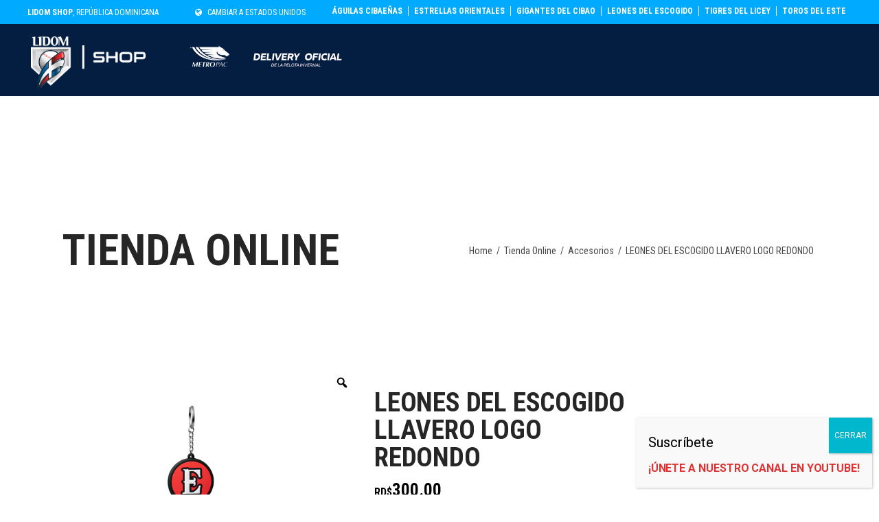

--- FILE ---
content_type: text/html; charset=UTF-8
request_url: https://do.lidomshop.com/producto/escogido-round-keychain/
body_size: 32194
content:
<!DOCTYPE html>
<html lang="es">
<head>
	
		<meta charset="UTF-8"/>
		<link rel="profile" href="https://gmpg.org/xfn/11" />
		
				<meta name="viewport" content="width=device-width,initial-scale=1,user-scalable=yes">
						<script>document.documentElement.className = document.documentElement.className + ' yes-js js_active js'</script>
			<meta name='robots' content='index, follow, max-image-preview:large, max-snippet:-1, max-video-preview:-1' />
	<style>img:is([sizes="auto" i], [sizes^="auto," i]) { contain-intrinsic-size: 3000px 1500px }</style>
	
<!-- Google Tag Manager for WordPress by gtm4wp.com -->
<script data-cfasync="false" data-pagespeed-no-defer>
	var gtm4wp_datalayer_name = "dataLayer";
	var dataLayer = dataLayer || [];
</script>
<!-- End Google Tag Manager for WordPress by gtm4wp.com -->
	<!-- This site is optimized with the Yoast SEO plugin v25.4 - https://yoast.com/wordpress/plugins/seo/ -->
	<title>LEONES DEL ESCOGIDO LLAVERO LOGO REDONDO - LIDOM Shop - República Dominicana</title>
	<link rel="canonical" href="https://do.lidomshop.com/producto/escogido-round-keychain/" />
	<meta property="og:locale" content="es_ES" />
	<meta property="og:type" content="article" />
	<meta property="og:title" content="LEONES DEL ESCOGIDO LLAVERO LOGO REDONDO - LIDOM Shop - República Dominicana" />
	<meta property="og:description" content="Material: 100% goma Peso: 1 onza Ajustable a cualquier llave Diseño en relieve Licencia Oficial Hecho en USA" />
	<meta property="og:url" content="https://do.lidomshop.com/producto/escogido-round-keychain/" />
	<meta property="og:site_name" content="LIDOM Shop - República Dominicana" />
	<meta property="article:modified_time" content="2024-12-13T19:34:09+00:00" />
	<meta property="og:image" content="https://do.lidomshop.com/wp-content/uploads/sites/4/2020/09/LLAVERO-ESCOGIDO.png" />
	<meta property="og:image:width" content="1400" />
	<meta property="og:image:height" content="934" />
	<meta property="og:image:type" content="image/png" />
	<meta name="twitter:card" content="summary_large_image" />
	<meta name="twitter:label1" content="Tiempo de lectura" />
	<meta name="twitter:data1" content="1 minuto" />
	<script type="application/ld+json" class="yoast-schema-graph">{"@context":"https://schema.org","@graph":[{"@type":"WebPage","@id":"https://do.lidomshop.com/producto/escogido-round-keychain/","url":"https://do.lidomshop.com/producto/escogido-round-keychain/","name":"LEONES DEL ESCOGIDO LLAVERO LOGO REDONDO - LIDOM Shop - República Dominicana","isPartOf":{"@id":"https://do.lidomshop.com/#website"},"primaryImageOfPage":{"@id":"https://do.lidomshop.com/producto/escogido-round-keychain/#primaryimage"},"image":{"@id":"https://do.lidomshop.com/producto/escogido-round-keychain/#primaryimage"},"thumbnailUrl":"https://do.lidomshop.com/wp-content/uploads/sites/4/2020/09/LLAVERO-ESCOGIDO.png","datePublished":"2020-09-27T16:52:01+00:00","dateModified":"2024-12-13T19:34:09+00:00","breadcrumb":{"@id":"https://do.lidomshop.com/producto/escogido-round-keychain/#breadcrumb"},"inLanguage":"es","potentialAction":[{"@type":"ReadAction","target":["https://do.lidomshop.com/producto/escogido-round-keychain/"]}]},{"@type":"ImageObject","inLanguage":"es","@id":"https://do.lidomshop.com/producto/escogido-round-keychain/#primaryimage","url":"https://do.lidomshop.com/wp-content/uploads/sites/4/2020/09/LLAVERO-ESCOGIDO.png","contentUrl":"https://do.lidomshop.com/wp-content/uploads/sites/4/2020/09/LLAVERO-ESCOGIDO.png","width":1400,"height":934},{"@type":"BreadcrumbList","@id":"https://do.lidomshop.com/producto/escogido-round-keychain/#breadcrumb","itemListElement":[{"@type":"ListItem","position":1,"name":"Portada","item":"https://do.lidomshop.com/"},{"@type":"ListItem","position":2,"name":"Tienda Online","item":"https://do.lidomshop.com/tienda-online/"},{"@type":"ListItem","position":3,"name":"LEONES DEL ESCOGIDO LLAVERO LOGO REDONDO"}]},{"@type":"WebSite","@id":"https://do.lidomshop.com/#website","url":"https://do.lidomshop.com/","name":"LIDOM Shop - República Dominicana","description":"¡Aquí la pelota dura todo el año!","publisher":{"@id":"https://do.lidomshop.com/#organization"},"potentialAction":[{"@type":"SearchAction","target":{"@type":"EntryPoint","urlTemplate":"https://do.lidomshop.com/?s={search_term_string}"},"query-input":{"@type":"PropertyValueSpecification","valueRequired":true,"valueName":"search_term_string"}}],"inLanguage":"es"},{"@type":"Organization","@id":"https://do.lidomshop.com/#organization","name":"LIDOm Shop","url":"https://do.lidomshop.com/","logo":{"@type":"ImageObject","inLanguage":"es","@id":"https://do.lidomshop.com/#/schema/logo/image/","url":"https://do.lidomshop.com/wp-content/uploads/sites/4/2020/10/lidom-shop-color.png","contentUrl":"https://do.lidomshop.com/wp-content/uploads/sites/4/2020/10/lidom-shop-color.png","width":2048,"height":983,"caption":"LIDOm Shop"},"image":{"@id":"https://do.lidomshop.com/#/schema/logo/image/"}}]}</script>
	<!-- / Yoast SEO plugin. -->


<link rel='dns-prefetch' href='//apis.google.com' />
<link rel='dns-prefetch' href='//fonts.googleapis.com' />
<link rel="alternate" type="application/rss+xml" title="LIDOM Shop - República Dominicana &raquo; Feed" href="https://do.lidomshop.com/feed/" />
<link rel="alternate" type="application/rss+xml" title="LIDOM Shop - República Dominicana &raquo; Feed de los comentarios" href="https://do.lidomshop.com/comments/feed/" />
<script type="text/javascript">
/* <![CDATA[ */
window._wpemojiSettings = {"baseUrl":"https:\/\/s.w.org\/images\/core\/emoji\/16.0.1\/72x72\/","ext":".png","svgUrl":"https:\/\/s.w.org\/images\/core\/emoji\/16.0.1\/svg\/","svgExt":".svg","source":{"concatemoji":"https:\/\/do.lidomshop.com\/wp-includes\/js\/wp-emoji-release.min.js?ver=fda54b9e14725827af3a35acb03d6ed9"}};
/*! This file is auto-generated */
!function(s,n){var o,i,e;function c(e){try{var t={supportTests:e,timestamp:(new Date).valueOf()};sessionStorage.setItem(o,JSON.stringify(t))}catch(e){}}function p(e,t,n){e.clearRect(0,0,e.canvas.width,e.canvas.height),e.fillText(t,0,0);var t=new Uint32Array(e.getImageData(0,0,e.canvas.width,e.canvas.height).data),a=(e.clearRect(0,0,e.canvas.width,e.canvas.height),e.fillText(n,0,0),new Uint32Array(e.getImageData(0,0,e.canvas.width,e.canvas.height).data));return t.every(function(e,t){return e===a[t]})}function u(e,t){e.clearRect(0,0,e.canvas.width,e.canvas.height),e.fillText(t,0,0);for(var n=e.getImageData(16,16,1,1),a=0;a<n.data.length;a++)if(0!==n.data[a])return!1;return!0}function f(e,t,n,a){switch(t){case"flag":return n(e,"\ud83c\udff3\ufe0f\u200d\u26a7\ufe0f","\ud83c\udff3\ufe0f\u200b\u26a7\ufe0f")?!1:!n(e,"\ud83c\udde8\ud83c\uddf6","\ud83c\udde8\u200b\ud83c\uddf6")&&!n(e,"\ud83c\udff4\udb40\udc67\udb40\udc62\udb40\udc65\udb40\udc6e\udb40\udc67\udb40\udc7f","\ud83c\udff4\u200b\udb40\udc67\u200b\udb40\udc62\u200b\udb40\udc65\u200b\udb40\udc6e\u200b\udb40\udc67\u200b\udb40\udc7f");case"emoji":return!a(e,"\ud83e\udedf")}return!1}function g(e,t,n,a){var r="undefined"!=typeof WorkerGlobalScope&&self instanceof WorkerGlobalScope?new OffscreenCanvas(300,150):s.createElement("canvas"),o=r.getContext("2d",{willReadFrequently:!0}),i=(o.textBaseline="top",o.font="600 32px Arial",{});return e.forEach(function(e){i[e]=t(o,e,n,a)}),i}function t(e){var t=s.createElement("script");t.src=e,t.defer=!0,s.head.appendChild(t)}"undefined"!=typeof Promise&&(o="wpEmojiSettingsSupports",i=["flag","emoji"],n.supports={everything:!0,everythingExceptFlag:!0},e=new Promise(function(e){s.addEventListener("DOMContentLoaded",e,{once:!0})}),new Promise(function(t){var n=function(){try{var e=JSON.parse(sessionStorage.getItem(o));if("object"==typeof e&&"number"==typeof e.timestamp&&(new Date).valueOf()<e.timestamp+604800&&"object"==typeof e.supportTests)return e.supportTests}catch(e){}return null}();if(!n){if("undefined"!=typeof Worker&&"undefined"!=typeof OffscreenCanvas&&"undefined"!=typeof URL&&URL.createObjectURL&&"undefined"!=typeof Blob)try{var e="postMessage("+g.toString()+"("+[JSON.stringify(i),f.toString(),p.toString(),u.toString()].join(",")+"));",a=new Blob([e],{type:"text/javascript"}),r=new Worker(URL.createObjectURL(a),{name:"wpTestEmojiSupports"});return void(r.onmessage=function(e){c(n=e.data),r.terminate(),t(n)})}catch(e){}c(n=g(i,f,p,u))}t(n)}).then(function(e){for(var t in e)n.supports[t]=e[t],n.supports.everything=n.supports.everything&&n.supports[t],"flag"!==t&&(n.supports.everythingExceptFlag=n.supports.everythingExceptFlag&&n.supports[t]);n.supports.everythingExceptFlag=n.supports.everythingExceptFlag&&!n.supports.flag,n.DOMReady=!1,n.readyCallback=function(){n.DOMReady=!0}}).then(function(){return e}).then(function(){var e;n.supports.everything||(n.readyCallback(),(e=n.source||{}).concatemoji?t(e.concatemoji):e.wpemoji&&e.twemoji&&(t(e.twemoji),t(e.wpemoji)))}))}((window,document),window._wpemojiSettings);
/* ]]> */
</script>

<style id='wp-emoji-styles-inline-css' type='text/css'>

	img.wp-smiley, img.emoji {
		display: inline !important;
		border: none !important;
		box-shadow: none !important;
		height: 1em !important;
		width: 1em !important;
		margin: 0 0.07em !important;
		vertical-align: -0.1em !important;
		background: none !important;
		padding: 0 !important;
	}
</style>
<link rel='stylesheet' id='wp-block-library-css' href='https://do.lidomshop.com/wp-includes/css/dist/block-library/style.min.css?ver=fda54b9e14725827af3a35acb03d6ed9' type='text/css' media='all' />
<style id='classic-theme-styles-inline-css' type='text/css'>
/*! This file is auto-generated */
.wp-block-button__link{color:#fff;background-color:#32373c;border-radius:9999px;box-shadow:none;text-decoration:none;padding:calc(.667em + 2px) calc(1.333em + 2px);font-size:1.125em}.wp-block-file__button{background:#32373c;color:#fff;text-decoration:none}
</style>
<style id='global-styles-inline-css' type='text/css'>
:root{--wp--preset--aspect-ratio--square: 1;--wp--preset--aspect-ratio--4-3: 4/3;--wp--preset--aspect-ratio--3-4: 3/4;--wp--preset--aspect-ratio--3-2: 3/2;--wp--preset--aspect-ratio--2-3: 2/3;--wp--preset--aspect-ratio--16-9: 16/9;--wp--preset--aspect-ratio--9-16: 9/16;--wp--preset--color--black: #000000;--wp--preset--color--cyan-bluish-gray: #abb8c3;--wp--preset--color--white: #ffffff;--wp--preset--color--pale-pink: #f78da7;--wp--preset--color--vivid-red: #cf2e2e;--wp--preset--color--luminous-vivid-orange: #ff6900;--wp--preset--color--luminous-vivid-amber: #fcb900;--wp--preset--color--light-green-cyan: #7bdcb5;--wp--preset--color--vivid-green-cyan: #00d084;--wp--preset--color--pale-cyan-blue: #8ed1fc;--wp--preset--color--vivid-cyan-blue: #0693e3;--wp--preset--color--vivid-purple: #9b51e0;--wp--preset--gradient--vivid-cyan-blue-to-vivid-purple: linear-gradient(135deg,rgba(6,147,227,1) 0%,rgb(155,81,224) 100%);--wp--preset--gradient--light-green-cyan-to-vivid-green-cyan: linear-gradient(135deg,rgb(122,220,180) 0%,rgb(0,208,130) 100%);--wp--preset--gradient--luminous-vivid-amber-to-luminous-vivid-orange: linear-gradient(135deg,rgba(252,185,0,1) 0%,rgba(255,105,0,1) 100%);--wp--preset--gradient--luminous-vivid-orange-to-vivid-red: linear-gradient(135deg,rgba(255,105,0,1) 0%,rgb(207,46,46) 100%);--wp--preset--gradient--very-light-gray-to-cyan-bluish-gray: linear-gradient(135deg,rgb(238,238,238) 0%,rgb(169,184,195) 100%);--wp--preset--gradient--cool-to-warm-spectrum: linear-gradient(135deg,rgb(74,234,220) 0%,rgb(151,120,209) 20%,rgb(207,42,186) 40%,rgb(238,44,130) 60%,rgb(251,105,98) 80%,rgb(254,248,76) 100%);--wp--preset--gradient--blush-light-purple: linear-gradient(135deg,rgb(255,206,236) 0%,rgb(152,150,240) 100%);--wp--preset--gradient--blush-bordeaux: linear-gradient(135deg,rgb(254,205,165) 0%,rgb(254,45,45) 50%,rgb(107,0,62) 100%);--wp--preset--gradient--luminous-dusk: linear-gradient(135deg,rgb(255,203,112) 0%,rgb(199,81,192) 50%,rgb(65,88,208) 100%);--wp--preset--gradient--pale-ocean: linear-gradient(135deg,rgb(255,245,203) 0%,rgb(182,227,212) 50%,rgb(51,167,181) 100%);--wp--preset--gradient--electric-grass: linear-gradient(135deg,rgb(202,248,128) 0%,rgb(113,206,126) 100%);--wp--preset--gradient--midnight: linear-gradient(135deg,rgb(2,3,129) 0%,rgb(40,116,252) 100%);--wp--preset--font-size--small: 13px;--wp--preset--font-size--medium: 20px;--wp--preset--font-size--large: 36px;--wp--preset--font-size--x-large: 42px;--wp--preset--spacing--20: 0.44rem;--wp--preset--spacing--30: 0.67rem;--wp--preset--spacing--40: 1rem;--wp--preset--spacing--50: 1.5rem;--wp--preset--spacing--60: 2.25rem;--wp--preset--spacing--70: 3.38rem;--wp--preset--spacing--80: 5.06rem;--wp--preset--shadow--natural: 6px 6px 9px rgba(0, 0, 0, 0.2);--wp--preset--shadow--deep: 12px 12px 50px rgba(0, 0, 0, 0.4);--wp--preset--shadow--sharp: 6px 6px 0px rgba(0, 0, 0, 0.2);--wp--preset--shadow--outlined: 6px 6px 0px -3px rgba(255, 255, 255, 1), 6px 6px rgba(0, 0, 0, 1);--wp--preset--shadow--crisp: 6px 6px 0px rgba(0, 0, 0, 1);}:where(.is-layout-flex){gap: 0.5em;}:where(.is-layout-grid){gap: 0.5em;}body .is-layout-flex{display: flex;}.is-layout-flex{flex-wrap: wrap;align-items: center;}.is-layout-flex > :is(*, div){margin: 0;}body .is-layout-grid{display: grid;}.is-layout-grid > :is(*, div){margin: 0;}:where(.wp-block-columns.is-layout-flex){gap: 2em;}:where(.wp-block-columns.is-layout-grid){gap: 2em;}:where(.wp-block-post-template.is-layout-flex){gap: 1.25em;}:where(.wp-block-post-template.is-layout-grid){gap: 1.25em;}.has-black-color{color: var(--wp--preset--color--black) !important;}.has-cyan-bluish-gray-color{color: var(--wp--preset--color--cyan-bluish-gray) !important;}.has-white-color{color: var(--wp--preset--color--white) !important;}.has-pale-pink-color{color: var(--wp--preset--color--pale-pink) !important;}.has-vivid-red-color{color: var(--wp--preset--color--vivid-red) !important;}.has-luminous-vivid-orange-color{color: var(--wp--preset--color--luminous-vivid-orange) !important;}.has-luminous-vivid-amber-color{color: var(--wp--preset--color--luminous-vivid-amber) !important;}.has-light-green-cyan-color{color: var(--wp--preset--color--light-green-cyan) !important;}.has-vivid-green-cyan-color{color: var(--wp--preset--color--vivid-green-cyan) !important;}.has-pale-cyan-blue-color{color: var(--wp--preset--color--pale-cyan-blue) !important;}.has-vivid-cyan-blue-color{color: var(--wp--preset--color--vivid-cyan-blue) !important;}.has-vivid-purple-color{color: var(--wp--preset--color--vivid-purple) !important;}.has-black-background-color{background-color: var(--wp--preset--color--black) !important;}.has-cyan-bluish-gray-background-color{background-color: var(--wp--preset--color--cyan-bluish-gray) !important;}.has-white-background-color{background-color: var(--wp--preset--color--white) !important;}.has-pale-pink-background-color{background-color: var(--wp--preset--color--pale-pink) !important;}.has-vivid-red-background-color{background-color: var(--wp--preset--color--vivid-red) !important;}.has-luminous-vivid-orange-background-color{background-color: var(--wp--preset--color--luminous-vivid-orange) !important;}.has-luminous-vivid-amber-background-color{background-color: var(--wp--preset--color--luminous-vivid-amber) !important;}.has-light-green-cyan-background-color{background-color: var(--wp--preset--color--light-green-cyan) !important;}.has-vivid-green-cyan-background-color{background-color: var(--wp--preset--color--vivid-green-cyan) !important;}.has-pale-cyan-blue-background-color{background-color: var(--wp--preset--color--pale-cyan-blue) !important;}.has-vivid-cyan-blue-background-color{background-color: var(--wp--preset--color--vivid-cyan-blue) !important;}.has-vivid-purple-background-color{background-color: var(--wp--preset--color--vivid-purple) !important;}.has-black-border-color{border-color: var(--wp--preset--color--black) !important;}.has-cyan-bluish-gray-border-color{border-color: var(--wp--preset--color--cyan-bluish-gray) !important;}.has-white-border-color{border-color: var(--wp--preset--color--white) !important;}.has-pale-pink-border-color{border-color: var(--wp--preset--color--pale-pink) !important;}.has-vivid-red-border-color{border-color: var(--wp--preset--color--vivid-red) !important;}.has-luminous-vivid-orange-border-color{border-color: var(--wp--preset--color--luminous-vivid-orange) !important;}.has-luminous-vivid-amber-border-color{border-color: var(--wp--preset--color--luminous-vivid-amber) !important;}.has-light-green-cyan-border-color{border-color: var(--wp--preset--color--light-green-cyan) !important;}.has-vivid-green-cyan-border-color{border-color: var(--wp--preset--color--vivid-green-cyan) !important;}.has-pale-cyan-blue-border-color{border-color: var(--wp--preset--color--pale-cyan-blue) !important;}.has-vivid-cyan-blue-border-color{border-color: var(--wp--preset--color--vivid-cyan-blue) !important;}.has-vivid-purple-border-color{border-color: var(--wp--preset--color--vivid-purple) !important;}.has-vivid-cyan-blue-to-vivid-purple-gradient-background{background: var(--wp--preset--gradient--vivid-cyan-blue-to-vivid-purple) !important;}.has-light-green-cyan-to-vivid-green-cyan-gradient-background{background: var(--wp--preset--gradient--light-green-cyan-to-vivid-green-cyan) !important;}.has-luminous-vivid-amber-to-luminous-vivid-orange-gradient-background{background: var(--wp--preset--gradient--luminous-vivid-amber-to-luminous-vivid-orange) !important;}.has-luminous-vivid-orange-to-vivid-red-gradient-background{background: var(--wp--preset--gradient--luminous-vivid-orange-to-vivid-red) !important;}.has-very-light-gray-to-cyan-bluish-gray-gradient-background{background: var(--wp--preset--gradient--very-light-gray-to-cyan-bluish-gray) !important;}.has-cool-to-warm-spectrum-gradient-background{background: var(--wp--preset--gradient--cool-to-warm-spectrum) !important;}.has-blush-light-purple-gradient-background{background: var(--wp--preset--gradient--blush-light-purple) !important;}.has-blush-bordeaux-gradient-background{background: var(--wp--preset--gradient--blush-bordeaux) !important;}.has-luminous-dusk-gradient-background{background: var(--wp--preset--gradient--luminous-dusk) !important;}.has-pale-ocean-gradient-background{background: var(--wp--preset--gradient--pale-ocean) !important;}.has-electric-grass-gradient-background{background: var(--wp--preset--gradient--electric-grass) !important;}.has-midnight-gradient-background{background: var(--wp--preset--gradient--midnight) !important;}.has-small-font-size{font-size: var(--wp--preset--font-size--small) !important;}.has-medium-font-size{font-size: var(--wp--preset--font-size--medium) !important;}.has-large-font-size{font-size: var(--wp--preset--font-size--large) !important;}.has-x-large-font-size{font-size: var(--wp--preset--font-size--x-large) !important;}
:where(.wp-block-post-template.is-layout-flex){gap: 1.25em;}:where(.wp-block-post-template.is-layout-grid){gap: 1.25em;}
:where(.wp-block-columns.is-layout-flex){gap: 2em;}:where(.wp-block-columns.is-layout-grid){gap: 2em;}
:root :where(.wp-block-pullquote){font-size: 1.5em;line-height: 1.6;}
</style>
<link rel='stylesheet' id='wapf-frontend-css-css' href='https://do.lidomshop.com/wp-content/plugins/advanced-product-fields-for-woocommerce/assets/css/frontend.min.css?ver=1.6.15' type='text/css' media='all' />
<link rel='stylesheet' id='contact-form-7-css' href='https://do.lidomshop.com/wp-content/plugins/contact-form-7/includes/css/styles.css?ver=6.1' type='text/css' media='all' />
<style id='contact-form-7-inline-css' type='text/css'>
.wpcf7 .wpcf7-recaptcha iframe {margin-bottom: 0;}.wpcf7 .wpcf7-recaptcha[data-align="center"] > div {margin: 0 auto;}.wpcf7 .wpcf7-recaptcha[data-align="right"] > div {margin: 0 0 0 auto;}
</style>
<link rel='stylesheet' id='eltd-membership-style-css' href='https://do.lidomshop.com/wp-content/plugins/eltd-membership/assets/css/membership.min.css?ver=fda54b9e14725827af3a35acb03d6ed9' type='text/css' media='all' />
<link rel='stylesheet' id='eltd-membership-responsive-style-css' href='https://do.lidomshop.com/wp-content/plugins/eltd-membership/assets/css/membership-responsive.min.css?ver=fda54b9e14725827af3a35acb03d6ed9' type='text/css' media='all' />
<link rel='stylesheet' id='photoswipe-css' href='https://do.lidomshop.com/wp-content/plugins/woocommerce/assets/css/photoswipe/photoswipe.min.css?ver=9.9.6' type='text/css' media='all' />
<link rel='stylesheet' id='photoswipe-default-skin-css' href='https://do.lidomshop.com/wp-content/plugins/woocommerce/assets/css/photoswipe/default-skin/default-skin.min.css?ver=9.9.6' type='text/css' media='all' />
<style id='woocommerce-inline-inline-css' type='text/css'>
.woocommerce form .form-row .required { visibility: visible; }
</style>
<link rel='stylesheet' id='wt-woocommerce-related-products-css' href='https://do.lidomshop.com/wp-content/plugins/wt-woocommerce-related-products/public/css/custom-related-products-public.css?ver=1.7.2' type='text/css' media='all' />
<link rel='stylesheet' id='carousel-css-css' href='https://do.lidomshop.com/wp-content/plugins/wt-woocommerce-related-products/public/css/owl.carousel.min.css?ver=1.7.2' type='text/css' media='all' />
<link rel='stylesheet' id='carousel-theme-css-css' href='https://do.lidomshop.com/wp-content/plugins/wt-woocommerce-related-products/public/css/owl.theme.default.min.css?ver=1.7.2' type='text/css' media='all' />
<link rel='stylesheet' id='woocommerce-advanced-extra-fees-lite-css' href='https://do.lidomshop.com/wp-content/plugins/woo-advanced-extra-fees-lite/public/css/woocommerce-advanced-extra-fees-lite-public.css?ver=1.2.3' type='text/css' media='all' />
<link rel='stylesheet' id='woo-variation-swatches-css' href='https://do.lidomshop.com/wp-content/plugins/woo-variation-swatches/assets/css/frontend.min.css?ver=1751481058' type='text/css' media='all' />
<style id='woo-variation-swatches-inline-css' type='text/css'>
:root {
--wvs-tick:url("data:image/svg+xml;utf8,%3Csvg filter='drop-shadow(0px 0px 2px rgb(0 0 0 / .8))' xmlns='http://www.w3.org/2000/svg'  viewBox='0 0 30 30'%3E%3Cpath fill='none' stroke='%23ffffff' stroke-linecap='round' stroke-linejoin='round' stroke-width='4' d='M4 16L11 23 27 7'/%3E%3C/svg%3E");

--wvs-cross:url("data:image/svg+xml;utf8,%3Csvg filter='drop-shadow(0px 0px 5px rgb(255 255 255 / .6))' xmlns='http://www.w3.org/2000/svg' width='72px' height='72px' viewBox='0 0 24 24'%3E%3Cpath fill='none' stroke='%23ff0000' stroke-linecap='round' stroke-width='0.6' d='M5 5L19 19M19 5L5 19'/%3E%3C/svg%3E");
--wvs-single-product-item-width:30px;
--wvs-single-product-item-height:30px;
--wvs-single-product-item-font-size:16px}
</style>
<link rel='stylesheet' id='woo-variation-gallery-slider-css' href='https://do.lidomshop.com/wp-content/plugins/woo-variation-gallery/assets/css/slick.min.css?ver=1.8.1' type='text/css' media='all' />
<link rel='stylesheet' id='dashicons-css' href='https://do.lidomshop.com/wp-includes/css/dashicons.min.css?ver=fda54b9e14725827af3a35acb03d6ed9' type='text/css' media='all' />
<style id='dashicons-inline-css' type='text/css'>
[data-font="Dashicons"]:before {font-family: 'Dashicons' !important;content: attr(data-icon) !important;speak: none !important;font-weight: normal !important;font-variant: normal !important;text-transform: none !important;line-height: 1 !important;font-style: normal !important;-webkit-font-smoothing: antialiased !important;-moz-osx-font-smoothing: grayscale !important;}
</style>
<link rel='stylesheet' id='woo-variation-gallery-css' href='https://do.lidomshop.com/wp-content/plugins/woo-variation-gallery/assets/css/frontend.min.css?ver=1751479687' type='text/css' media='all' />
<style id='woo-variation-gallery-inline-css' type='text/css'>
:root {--wvg-thumbnail-item: 4;--wvg-thumbnail-item-gap: 0px;--wvg-single-image-size: 600px;--wvg-gallery-width: 40%;--wvg-gallery-margin: 30px;}/* Default Width */.woo-variation-product-gallery {max-width: 40% !important;width: 100%;}/* Medium Devices, Desktops *//* Small Devices, Tablets */@media only screen and (max-width: 768px) {.woo-variation-product-gallery {width: 720px;max-width: 100% !important;}}/* Extra Small Devices, Phones */@media only screen and (max-width: 480px) {.woo-variation-product-gallery {width: 320px;max-width: 100% !important;}}
</style>
<link rel='stylesheet' id='yith-quick-view-css' href='https://do.lidomshop.com/wp-content/plugins/yith-woocommerce-quick-view/assets/css/yith-quick-view.css?ver=2.5.0' type='text/css' media='all' />
<style id='yith-quick-view-inline-css' type='text/css'>

				#yith-quick-view-modal .yith-quick-view-overlay{background:rgba( 0, 0, 0, 0.8)}
				#yith-quick-view-modal .yith-wcqv-main{background:#ffffff;}
				#yith-quick-view-close{color:#cdcdcd;}
				#yith-quick-view-close:hover{color:#ff0000;}
</style>
<link rel='stylesheet' id='brands-styles-css' href='https://do.lidomshop.com/wp-content/plugins/woocommerce/assets/css/brands.css?ver=9.9.6' type='text/css' media='all' />
<link rel='stylesheet' id='trackstore-elated-default-style-css' href='https://do.lidomshop.com/wp-content/themes/trackstore/style.css?ver=fda54b9e14725827af3a35acb03d6ed9' type='text/css' media='all' />
<link rel='stylesheet' id='trackstore-elated-modules-css' href='https://do.lidomshop.com/wp-content/themes/trackstore/assets/css/modules.min.css?ver=fda54b9e14725827af3a35acb03d6ed9' type='text/css' media='all' />
<style id='trackstore-elated-modules-inline-css' type='text/css'>
/* Ocultar botón Sidebar */
.eltd-side-menu-button-opener {
display:none !important;
}

/* Quitar formato al texto */
h5.eltd-st-text {
text-transform:none !important;
}

/* Formato a caracteres restantes */
#text-destacado {
    color: #fff;
    background-color:#333;
padding:0 1em;
display:inline-block;
border-radius:1em;
}

.summary form.cart div.wapf-wrapper {
margin-bottom:1em;
}
</style>
<link rel='stylesheet' id='eltd-font_awesome-css' href='https://do.lidomshop.com/wp-content/themes/trackstore/assets/css/font-awesome/css/font-awesome.min.css?ver=fda54b9e14725827af3a35acb03d6ed9' type='text/css' media='all' />
<link rel='stylesheet' id='eltd-font_elegant-css' href='https://do.lidomshop.com/wp-content/themes/trackstore/assets/css/elegant-icons/style.min.css?ver=fda54b9e14725827af3a35acb03d6ed9' type='text/css' media='all' />
<link rel='stylesheet' id='eltd-ion_icons-css' href='https://do.lidomshop.com/wp-content/themes/trackstore/assets/css/ion-icons/css/ionicons.min.css?ver=fda54b9e14725827af3a35acb03d6ed9' type='text/css' media='all' />
<link rel='stylesheet' id='eltd-linea_icons-css' href='https://do.lidomshop.com/wp-content/themes/trackstore/assets/css/linea-icons/style.css?ver=fda54b9e14725827af3a35acb03d6ed9' type='text/css' media='all' />
<link rel='stylesheet' id='eltd-linear_icons-css' href='https://do.lidomshop.com/wp-content/themes/trackstore/assets/css/linear-icons/style.css?ver=fda54b9e14725827af3a35acb03d6ed9' type='text/css' media='all' />
<link rel='stylesheet' id='eltd-simple_line_icons-css' href='https://do.lidomshop.com/wp-content/themes/trackstore/assets/css/simple-line-icons/simple-line-icons.css?ver=fda54b9e14725827af3a35acb03d6ed9' type='text/css' media='all' />
<link rel='stylesheet' id='eltd-dripicons-css' href='https://do.lidomshop.com/wp-content/themes/trackstore/assets/css/dripicons/dripicons.css?ver=fda54b9e14725827af3a35acb03d6ed9' type='text/css' media='all' />
<link rel='stylesheet' id='mediaelement-css' href='https://do.lidomshop.com/wp-includes/js/mediaelement/mediaelementplayer-legacy.min.css?ver=4.2.17' type='text/css' media='all' />
<link rel='stylesheet' id='wp-mediaelement-css' href='https://do.lidomshop.com/wp-includes/js/mediaelement/wp-mediaelement.min.css?ver=fda54b9e14725827af3a35acb03d6ed9' type='text/css' media='all' />
<link rel='stylesheet' id='trackstore-elated-woo-css' href='https://do.lidomshop.com/wp-content/themes/trackstore/assets/css/woocommerce.min.css?ver=fda54b9e14725827af3a35acb03d6ed9' type='text/css' media='all' />
<style id='trackstore-elated-woo-inline-css' type='text/css'>
/* generated in /home/lidomshop.com/public_html/wp-content/themes/trackstore/framework/admin/options/general/map.php trackstore_elated_page_general_style function */
.postid-4645.eltd-boxed .eltd-wrapper { background-attachment: fixed;}

/* generated in /home/lidomshop.com/public_html/wp-content/themes/trackstore/framework/modules/header/helper-functions.php trackstore_elated_header_area_style function */
.postid-4505 .eltd-page-header .eltd-sticky-header .eltd-sticky-holder { border-color: ;}


</style>
<link rel='stylesheet' id='trackstore-elated-woo-responsive-css' href='https://do.lidomshop.com/wp-content/themes/trackstore/assets/css/woocommerce-responsive.min.css?ver=fda54b9e14725827af3a35acb03d6ed9' type='text/css' media='all' />
<link rel='stylesheet' id='trackstore-elated-style-dynamic-css' href='https://do.lidomshop.com/wp-content/themes/trackstore/assets/css/style_dynamic_ms_id_4.css?ver=1729631907' type='text/css' media='all' />
<link rel='stylesheet' id='trackstore-elated-modules-responsive-css' href='https://do.lidomshop.com/wp-content/themes/trackstore/assets/css/modules-responsive.min.css?ver=fda54b9e14725827af3a35acb03d6ed9' type='text/css' media='all' />
<link rel='stylesheet' id='trackstore-elated-style-dynamic-responsive-css' href='https://do.lidomshop.com/wp-content/themes/trackstore/assets/css/style_dynamic_responsive_ms_id_4.css?ver=1729631907' type='text/css' media='all' />
<link rel='stylesheet' id='trackstore-elated-google-fonts-css' href='https://fonts.googleapis.com/css?family=Raleway%3A300%2C400%2C700%7CRoboto+Condensed%3A300%2C400%2C700%7CRoboto%3A300%2C400%2C700&#038;subset=latin-ext&#038;ver=1.0.0' type='text/css' media='all' />
<link rel='stylesheet' id='thwepof-public-style-css' href='https://do.lidomshop.com/wp-content/plugins/woo-extra-product-options/public/assets/css/thwepof-public.min.css?ver=fda54b9e14725827af3a35acb03d6ed9' type='text/css' media='all' />
<link rel='stylesheet' id='jquery-ui-style-css' href='https://do.lidomshop.com/wp-content/plugins/woo-extra-product-options/public/assets/css/jquery-ui/jquery-ui.css?ver=fda54b9e14725827af3a35acb03d6ed9' type='text/css' media='all' />
<link rel='stylesheet' id='jquery-timepicker-css' href='https://do.lidomshop.com/wp-content/plugins/woo-extra-product-options/public/assets/js/timepicker/jquery.timepicker.css?ver=fda54b9e14725827af3a35acb03d6ed9' type='text/css' media='all' />
<link rel='stylesheet' id='js_composer_front-css' href='https://do.lidomshop.com/wp-content/plugins/js_composer/assets/css/js_composer.min.css?ver=6.7.0' type='text/css' media='all' />
<link rel='stylesheet' id='vc_google_fonts_roboto100100italic300300italicregularitalic500500italic700700italic900900italic-css' href='https://fonts.googleapis.com/css?family=Roboto%3A100%2C100italic%2C300%2C300italic%2Cregular%2Citalic%2C500%2C500italic%2C700%2C700italic%2C900%2C900italic&#038;ver=6.7.0' type='text/css' media='all' />
<link rel='stylesheet' id='popup-maker-site-css' href='//do.lidomshop.com/wp-content/uploads/sites/4/pum/pum-site-styles-4.css?generated=1751480704&#038;ver=1.20.5' type='text/css' media='all' />
<script type="text/template" id="tmpl-variation-template">
	<div class="woocommerce-variation-description">{{{ data.variation.variation_description }}}</div>
	<div class="woocommerce-variation-price">{{{ data.variation.price_html }}}</div>
	<div class="woocommerce-variation-availability">{{{ data.variation.availability_html }}}</div>
</script>
<script type="text/template" id="tmpl-unavailable-variation-template">
	<p role="alert">Lo siento, este producto no está disponible. Por favor, elige otra combinación.</p>
</script>
<script type="text/javascript" src="https://do.lidomshop.com/wp-includes/js/jquery/jquery.min.js?ver=3.7.1" id="jquery-core-js"></script>
<script type="text/javascript" src="https://do.lidomshop.com/wp-includes/js/jquery/jquery-migrate.min.js?ver=3.4.1" id="jquery-migrate-js"></script>
<script type="text/javascript" src="https://apis.google.com/js/platform.js" id="eltd-membership-google-plus-api-js"></script>
<script type="text/javascript" src="https://do.lidomshop.com/wp-includes/js/underscore.min.js?ver=1.13.7" id="underscore-js"></script>
<script type="text/javascript" src="https://do.lidomshop.com/wp-content/plugins/woocommerce/assets/js/jquery-blockui/jquery.blockUI.min.js?ver=2.7.0-wc.9.9.6" id="jquery-blockui-js" data-wp-strategy="defer"></script>
<script type="text/javascript" id="wc-add-to-cart-js-extra">
/* <![CDATA[ */
var wc_add_to_cart_params = {"ajax_url":"\/wp-admin\/admin-ajax.php","wc_ajax_url":"\/?wc-ajax=%%endpoint%%","i18n_view_cart":"Ver carrito","cart_url":"https:\/\/do.lidomshop.com\/carrito-de-compras\/","is_cart":"","cart_redirect_after_add":"yes"};
/* ]]> */
</script>
<script type="text/javascript" src="https://do.lidomshop.com/wp-content/plugins/woocommerce/assets/js/frontend/add-to-cart.min.js?ver=9.9.6" id="wc-add-to-cart-js" data-wp-strategy="defer"></script>
<script type="text/javascript" src="https://do.lidomshop.com/wp-content/plugins/woocommerce/assets/js/zoom/jquery.zoom.min.js?ver=1.7.21-wc.9.9.6" id="zoom-js" defer="defer" data-wp-strategy="defer"></script>
<script type="text/javascript" src="https://do.lidomshop.com/wp-content/plugins/woocommerce/assets/js/photoswipe/photoswipe.min.js?ver=4.1.1-wc.9.9.6" id="photoswipe-js" defer="defer" data-wp-strategy="defer"></script>
<script type="text/javascript" src="https://do.lidomshop.com/wp-content/plugins/woocommerce/assets/js/photoswipe/photoswipe-ui-default.min.js?ver=4.1.1-wc.9.9.6" id="photoswipe-ui-default-js" defer="defer" data-wp-strategy="defer"></script>
<script type="text/javascript" id="wc-single-product-js-extra">
/* <![CDATA[ */
var wc_single_product_params = {"i18n_required_rating_text":"Por favor elige una puntuaci\u00f3n","i18n_rating_options":["1 de 5 estrellas","2 de 5 estrellas","3 de 5 estrellas","4 de 5 estrellas","5 de 5 estrellas"],"i18n_product_gallery_trigger_text":"Ver galer\u00eda de im\u00e1genes a pantalla completa","review_rating_required":"yes","flexslider":{"rtl":false,"animation":"slide","smoothHeight":true,"directionNav":false,"controlNav":"thumbnails","slideshow":false,"animationSpeed":500,"animationLoop":false,"allowOneSlide":false},"zoom_enabled":"1","zoom_options":[],"photoswipe_enabled":"1","photoswipe_options":{"shareEl":false,"closeOnScroll":false,"history":false,"hideAnimationDuration":0,"showAnimationDuration":0},"flexslider_enabled":""};
/* ]]> */
</script>
<script type="text/javascript" src="https://do.lidomshop.com/wp-content/plugins/woocommerce/assets/js/frontend/single-product.min.js?ver=9.9.6" id="wc-single-product-js" defer="defer" data-wp-strategy="defer"></script>
<script type="text/javascript" src="https://do.lidomshop.com/wp-content/plugins/woocommerce/assets/js/js-cookie/js.cookie.min.js?ver=2.1.4-wc.9.9.6" id="js-cookie-js" defer="defer" data-wp-strategy="defer"></script>
<script type="text/javascript" id="woocommerce-js-extra">
/* <![CDATA[ */
var woocommerce_params = {"ajax_url":"\/wp-admin\/admin-ajax.php","wc_ajax_url":"\/?wc-ajax=%%endpoint%%","i18n_password_show":"Mostrar contrase\u00f1a","i18n_password_hide":"Ocultar contrase\u00f1a"};
/* ]]> */
</script>
<script type="text/javascript" src="https://do.lidomshop.com/wp-content/plugins/woocommerce/assets/js/frontend/woocommerce.min.js?ver=9.9.6" id="woocommerce-js" defer="defer" data-wp-strategy="defer"></script>
<script type="text/javascript" src="https://do.lidomshop.com/wp-content/plugins/wt-woocommerce-related-products/public/js/custom-related-products-public.js?ver=1.7.2" id="wt-woocommerce-related-products-js"></script>
<script type="text/javascript" src="https://do.lidomshop.com/wp-content/plugins/wt-woocommerce-related-products/public/js/wt_owl_carousel.js?ver=1.7.2" id="wt-owl-js-js"></script>
<script type="text/javascript" src="https://do.lidomshop.com/wp-content/plugins/js_composer/assets/js/vendors/woocommerce-add-to-cart.js?ver=6.7.0" id="vc_woocommerce-add-to-cart-js-js"></script>
<script type="text/javascript" id="wp-util-js-extra">
/* <![CDATA[ */
var _wpUtilSettings = {"ajax":{"url":"\/wp-admin\/admin-ajax.php"}};
/* ]]> */
</script>
<script type="text/javascript" src="https://do.lidomshop.com/wp-includes/js/wp-util.min.js?ver=fda54b9e14725827af3a35acb03d6ed9" id="wp-util-js"></script>
<script type="text/javascript" src="https://do.lidomshop.com/wp-content/plugins/woocommerce/assets/js/select2/select2.full.min.js?ver=4.0.3-wc.9.9.6" id="select2-js" defer="defer" data-wp-strategy="defer"></script>
<link rel="https://api.w.org/" href="https://do.lidomshop.com/wp-json/" /><link rel="alternate" title="JSON" type="application/json" href="https://do.lidomshop.com/wp-json/wp/v2/product/4505" /><link rel="EditURI" type="application/rsd+xml" title="RSD" href="https://do.lidomshop.com/xmlrpc.php?rsd" />

<link rel='shortlink' href='https://do.lidomshop.com/?p=4505' />
<link rel="alternate" title="oEmbed (JSON)" type="application/json+oembed" href="https://do.lidomshop.com/wp-json/oembed/1.0/embed?url=https%3A%2F%2Fdo.lidomshop.com%2Fproducto%2Fescogido-round-keychain%2F" />
<link rel="alternate" title="oEmbed (XML)" type="text/xml+oembed" href="https://do.lidomshop.com/wp-json/oembed/1.0/embed?url=https%3A%2F%2Fdo.lidomshop.com%2Fproducto%2Fescogido-round-keychain%2F&#038;format=xml" />

		<!-- GA Google Analytics @ https://m0n.co/ga -->
		<script>
			(function(i,s,o,g,r,a,m){i['GoogleAnalyticsObject']=r;i[r]=i[r]||function(){
			(i[r].q=i[r].q||[]).push(arguments)},i[r].l=1*new Date();a=s.createElement(o),
			m=s.getElementsByTagName(o)[0];a.async=1;a.src=g;m.parentNode.insertBefore(a,m)
			})(window,document,'script','https://www.google-analytics.com/analytics.js','ga');
			ga('create', 'G-FDN9LMTCKS', 'auto');
			ga('send', 'pageview');
		</script>

	    <script type="text/javascript">
        lidomshop_control_max_char_camisetas = 9;
        lidomshop_control_max_char_gorras = 9;
    </script>
<style id="mystickymenu" type="text/css">#mysticky-nav { width:100%; position: static; height: auto !important; }#mysticky-nav.wrapfixed { position:fixed; left: 0px; margin-top:0px;  z-index: 99990; -webkit-transition: 0.3s; -moz-transition: 0.3s; -o-transition: 0.3s; transition: 0.3s; -ms-filter:"progid:DXImageTransform.Microsoft.Alpha(Opacity=90)"; filter: alpha(opacity=90); opacity:0.9; background-color: #f7f5e7;}#mysticky-nav.wrapfixed .myfixed{ background-color: #f7f5e7; position: relative;top: auto;left: auto;right: auto;}#mysticky-nav .myfixed { margin:0 auto; float:none; border:0px; background:none; max-width:100%; }</style>			<style type="text/css">
																															</style>
			
<!-- Google Tag Manager for WordPress by gtm4wp.com -->
<!-- GTM Container placement set to automatic -->
<script data-cfasync="false" data-pagespeed-no-defer type="text/javascript">
	var dataLayer_content = {"pagePostType":"product","pagePostType2":"single-product","pagePostAuthor":"Dignora Zea"};
	dataLayer.push( dataLayer_content );
</script>
<script data-cfasync="false" data-pagespeed-no-defer type="text/javascript">
(function(w,d,s,l,i){w[l]=w[l]||[];w[l].push({'gtm.start':
new Date().getTime(),event:'gtm.js'});var f=d.getElementsByTagName(s)[0],
j=d.createElement(s),dl=l!='dataLayer'?'&l='+l:'';j.async=true;j.src=
'//www.googletagmanager.com/gtm.js?id='+i+dl;f.parentNode.insertBefore(j,f);
})(window,document,'script','dataLayer','GTM-W9STRPD');
</script>
<!-- End Google Tag Manager for WordPress by gtm4wp.com -->	<noscript><style>.woocommerce-product-gallery{ opacity: 1 !important; }</style></noscript>
	<meta name="generator" content="Powered by WPBakery Page Builder - drag and drop page builder for WordPress."/>
<meta name="redi-version" content="1.2.7" /><meta name="generator" content="Powered by Slider Revolution 6.7.25 - responsive, Mobile-Friendly Slider Plugin for WordPress with comfortable drag and drop interface." />
<link rel="icon" href="https://do.lidomshop.com/wp-content/uploads/sites/4/2020/11/cropped-lidom-favicon-32x32.png" sizes="32x32" />
<link rel="icon" href="https://do.lidomshop.com/wp-content/uploads/sites/4/2020/11/cropped-lidom-favicon-192x192.png" sizes="192x192" />
<link rel="apple-touch-icon" href="https://do.lidomshop.com/wp-content/uploads/sites/4/2020/11/cropped-lidom-favicon-180x180.png" />
<meta name="msapplication-TileImage" content="https://do.lidomshop.com/wp-content/uploads/sites/4/2020/11/cropped-lidom-favicon-270x270.png" />
<script>function setREVStartSize(e){
			//window.requestAnimationFrame(function() {
				window.RSIW = window.RSIW===undefined ? window.innerWidth : window.RSIW;
				window.RSIH = window.RSIH===undefined ? window.innerHeight : window.RSIH;
				try {
					var pw = document.getElementById(e.c).parentNode.offsetWidth,
						newh;
					pw = pw===0 || isNaN(pw) || (e.l=="fullwidth" || e.layout=="fullwidth") ? window.RSIW : pw;
					e.tabw = e.tabw===undefined ? 0 : parseInt(e.tabw);
					e.thumbw = e.thumbw===undefined ? 0 : parseInt(e.thumbw);
					e.tabh = e.tabh===undefined ? 0 : parseInt(e.tabh);
					e.thumbh = e.thumbh===undefined ? 0 : parseInt(e.thumbh);
					e.tabhide = e.tabhide===undefined ? 0 : parseInt(e.tabhide);
					e.thumbhide = e.thumbhide===undefined ? 0 : parseInt(e.thumbhide);
					e.mh = e.mh===undefined || e.mh=="" || e.mh==="auto" ? 0 : parseInt(e.mh,0);
					if(e.layout==="fullscreen" || e.l==="fullscreen")
						newh = Math.max(e.mh,window.RSIH);
					else{
						e.gw = Array.isArray(e.gw) ? e.gw : [e.gw];
						for (var i in e.rl) if (e.gw[i]===undefined || e.gw[i]===0) e.gw[i] = e.gw[i-1];
						e.gh = e.el===undefined || e.el==="" || (Array.isArray(e.el) && e.el.length==0)? e.gh : e.el;
						e.gh = Array.isArray(e.gh) ? e.gh : [e.gh];
						for (var i in e.rl) if (e.gh[i]===undefined || e.gh[i]===0) e.gh[i] = e.gh[i-1];
											
						var nl = new Array(e.rl.length),
							ix = 0,
							sl;
						e.tabw = e.tabhide>=pw ? 0 : e.tabw;
						e.thumbw = e.thumbhide>=pw ? 0 : e.thumbw;
						e.tabh = e.tabhide>=pw ? 0 : e.tabh;
						e.thumbh = e.thumbhide>=pw ? 0 : e.thumbh;
						for (var i in e.rl) nl[i] = e.rl[i]<window.RSIW ? 0 : e.rl[i];
						sl = nl[0];
						for (var i in nl) if (sl>nl[i] && nl[i]>0) { sl = nl[i]; ix=i;}
						var m = pw>(e.gw[ix]+e.tabw+e.thumbw) ? 1 : (pw-(e.tabw+e.thumbw)) / (e.gw[ix]);
						newh =  (e.gh[ix] * m) + (e.tabh + e.thumbh);
					}
					var el = document.getElementById(e.c);
					if (el!==null && el) el.style.height = newh+"px";
					el = document.getElementById(e.c+"_wrapper");
					if (el!==null && el) {
						el.style.height = newh+"px";
						el.style.display = "block";
					}
				} catch(e){
					console.log("Failure at Presize of Slider:" + e)
				}
			//});
		  };</script>
		<style type="text/css" id="wp-custom-css">
			/* Novedades */
#menu-novedades li {
  display: inline-block;
}

#menu-novedades li a {
  display: block;
  padding: 1em;
  text-transform: uppercase;
  font-size: 1.5em;
  font-weight: bold;
  color:#041d45;
}

#menu-novedades li a:hover {
  color:#00d4ff;
}


/* Ajustes */ 
.eltd-sticky-holder,
div.eltd-menu-area.eltd-menu-right {
	background-color:#041e42 !important;
}

.eltd-sticky-holder {
	padding-top:1em;
	padding-bottom:1em;
}

.eltd-sticky-header {
	height:100px;
}

/* ===== REDISEÑO 2022 ===== */
.style-22 .eltd-section-title-holder .eltd-st-title {
  /* background-color:#041e42; */
  background: rgb(4,30,66);
background: linear-gradient(110deg, rgba(4,30,66,1) 0%, rgba(9,9,121,1) 30%, rgba(0,212,255,1) 60%, rgba(255,255,255,1) 95%);
  color:white;
  margin-top:2em;
  padding:.3em;
  padding-left: .5em;
  border-top-left-radius: .5em;
}

.style-22 .eltd-section-title-holder .eltd-st-title::after {
  content:" ////////////";
  letter-spacing: .06em;;
  color:#00d4ff;
  font-weight: bold;
  padding-right: .5em;
  display:inline-flex;
  margin-left: .3em;
}

.style-22 .eltd-btn.eltd-btn-solid {
  margin-top:5.3em;
  background:none;
  color:rgb(4,30,66);
  border:2px solid rgb(4,30,66);
}





#WidgetCamisetas .eltd-pli-text-wrapper-info-top-holder-right, #WidgetCamisetas .eltd-pli-text-wrapper-info-top-holder-left {
  width:100%;
}

#WidgetCamisetas .eltd-pli-text-wrapper-info-top-holder-left h3 {
  font-size:1.2em;
  line-height: 1.15em;
  min-height: 3.7em;
}

#WidgetCamisetas .eltd-pli-text-wrapper-info-bottom-holder {
  display:none;
}

#WidgetCamisetas .eltd-pli-text-wrapper-info-top-holder {
  border:0;
  background-color:#f1f4f7;
  padding:1em;
}

/* ===== PRODUCTO AGOTADO ===== */
.eltd-woo-single-page .eltd-single-product-summary p.stock.in-stock, .eltd-woo-single-page .eltd-single-product-summary p.stock.out-of-stock {
	background-color:red;
	color:#fff;
	padding:.5em 0;
	display:inline-block;
	width:100%;
	border-radius:1em;
	text-align:center;
}

/* ===== PEDIDOS YA ======= */
@media screen and (max-width:550px) {
#text-5:before {
  content:"";
  display:block;
  height:80px;
  background-image:url("http://lidomshop.com/wp-content/uploads/2025/11/delivery-lidomshop.png");
  background-size: 100%;
  background-repeat: no-repeat;
  background-position: center;
}
}
/* ----- */

div.eltd-wrapper > div.eltd-wrapper-inner > header.eltd-page-header > div.eltd-sticky-header.header-appear > div > div > div.eltd-position-left > div > div > a:before,

div.eltd-wrapper > div.eltd-wrapper-inner > header.eltd-page-header > div.eltd-menu-area.eltd-menu-right > div > div.eltd-position-left > div > div::before {
  float:right;
  content:" ";
  display:block;
  background-image:url("http://lidomshop.com/wp-content/uploads/2025/11/delivery-lidomshop.png");
  background-size: 100%;
  background-repeat: no-repeat;
  width:300px;
  height:80px;
  margin-top:0em;
  margin-left:4em;
}

 
/* ---------- */
.eltd-pli-price .woocommerce-price-suffix {
  font-size: 14px !important;
  font-weight: normal !important;
  color:#333 !important;
  text-align: right !important;
	display:none !important;
}

.entry-summary .price .amount bdi {
  font-size: 25px !important;
}

.entry-summary .price .woocommerce-price-suffix {
  display:block !important;
  font-weight: normal !important;
  font-size:14px !important;
}

/* ------------- */

input.wpcf7-form-control.wpcf7-submit {
	margin-top:1em;
}

#nav_menu-3.widget ul li a { 
	color: #fff;
	text-transform: uppercase;
	font-size: 12px;
	font-weight: bold;
}

#menu-equipos-de-lidom li:first-child {
	border-left:0 !important;
}


.menu-equipos-de-lidom-container {
	margin-top:.75em;
}

.eltd-page-header .eltd-menu-area .eltd-logo-wrapper a { height: 80px !important; margin-top: .8em; }

.eltd-icon-widget-holder .eltd-icon-text {
	padding-left:5px;
}


/* Footer */
.eltd-footer-bottom-holder { padding-bottom: 4em; }

.eltd-page-footer .eltd-footer-bottom-holder .textwidget p {
	line-height:1.4em;
}

.eltd-page-footer .eltd-footer-bottom-holder .textwidget p strong {
	color:#706F6F;
}

/* Opciones adicionales de productos */
.eltd-pl-add-to-cart a:hover {
	color:#3faafb !important;
}

form.cart table.thwepo-extra-options { margin-bottom:2em; }

form.cart table.thwepo-extra-options label.label-tag {
font-size: 1.2em;
    font-family: "Roboto Condensed",sans-serif;
    font-weight: bold;
    text-transform: uppercase;	
}


.wapf-input, 
form.cart table.thwepo-extra-options input[type=checkbox], form.cart table.thwepo-extra-options input[type=radio], form.cart table.thwepo-extra-options select {
	padding:.5em;
	font-family: "Roboto Condensed",sans-serif;
	font-size: 1.1em;
}

.wapf-field-label {
	font-family: "Roboto Condensed",sans-serif;
	font-size: 1.1em;
	font-weight:bold;
}

/* Ocultar doble corazon */
.add_to_wishlist .fa-heart-o  {
	display:none;
}


/* Recuadro con información */
.wapf-wrapper { background: #efefef; padding: 1em; }

.wapf-input {
	background:#fff !important;
}

.apf-grand-total {
	font-weight:bold;
}

.product-name .variation {
	width:90%;
}

.product-price {
	padding-right:1em !important;
}


/* AJUSTES RESPONSIVE */

/* Tablet */
@media screen and (max-width:1024px) {
	.eltd-mobile-header .eltd-mobile-logo-wrapper img {
    display: block;
    height: 60px;
    width: auto;
    margin-top: 6px;
}
}

/* Móviles */
@media screen and (max-width:550px) {

	.eltd-mobile-header .eltd-mobile-logo-wrapper img {
    display: block;
    height: 60px;
    width: auto;
    margin-top: 6px;
}
	
	.eltd-mobile-header .eltd-mobile-logo-wrapper a {
		height:auto !important;
	}
	
	.mobile-center {
		text-align:center !important;
	}
	
	.nomoviles {
		display:none !important;
	}
	
}


/* Woocommerce */
.eltd-woocommerce-columns-3 .eltd-pl-main-holder>.products>.product {
	min-height: 540px !important;
}


/* Contact form */
.mc4wp-checkbox {
	display:block;
	margin-bottom:1em;
}

.wpcf7 form.sent .wpcf7-response-output {
    border-color: #ffffff !important;
    color: #fff !important;
    text-align: center;
}


.eltd-woocommerce-page .wc-proceed-to-checkout a.button {
	background-color: #0be8ff!important;
}


/* Etiqueta por variaciones */
.eltd-woocommerce-page .eltd-content .variations td.label {
	font-weight: bold;
	font-size: 1.1em;
	width:100%;
}

/* Ocultar valor de sku */
.product_meta span.sku_wrapper {
	display:none !important;
}

.pp_pic_holder .pp_content_container .pp_content {
	background-color:#fff;
}

.woocommerce-product-gallery__image {
  	height: auto;
    border: 10px solid #f7f7f7;
}


/* Variaciones de productos */
.eltd-woo-single-page .eltd-single-product-summary p.stock.in-stock {
	color:#04a9ff;
	background:none;
	border: 1px solid #04a9ff;
}

.woovr-variations .woovr-variation {
  display:inline-block;
  white-space: nowrap; 
  margin-bottom:1em;
  margin-right:1em;
}

.woovr-variations .woovr-variation > div {
  display:inline-block;
  padding:0;
}

.woovr-variations::before {
  content:"Seleccione un size:";
  font-family: "Roboto  Condensed",sans-serif !important;
    font-weight: 700;
    font-size: 14px;
    color: #000;
    display:block;
}

/* // Variaciones // */




/* Ajustes generales de adaptación */
@media screen and (max-width:1200px) {
	.menu-equipos-de-lidom-container {
		display:none !important;
		background-color:yellow !important;
	}
	
	body > div.eltd-wrapper > div.eltd-wrapper-inner > header.eltd-page-header > div.eltd-menu-area.eltd-menu-right > div > div.eltd-position-right > div {
		display:none !important;
	}
	
	body > div.eltd-wrapper > div.eltd-wrapper-inner > header.eltd-page-header > div.eltd-sticky-header > div > div > div.eltd-position-right > div {
		margin-top:2em;
	}
	
	
}


@media screen and (max-width:1150px) { 
		.style-22 .eltd-section-title-holder .eltd-st-title::after {
		display:none !important;
	}
	
	.style-22 .eltd-btn.eltd-btn-solid { 
		margin-top:.5em !important;
	}
	
	
	/* En caso de que la pantalla sea inferior al maximo del menu principal */
	#sticky-nav-menu-item-4647 {
		display:none;
	}
}

.pr-2 {
	padding-right:2em;
}

.footer-link a {
	color:#706F6F;
}

.footer-link a:hover {
	color:#464646;
}

.page-id-6263 .wpcf7 form.sent .wpcf7-response-output {
	color:#000 !important;
	margin-bottom: 5em !important;
}

/* Novedad en el menú principal */
/*
.menu-novedad a .item_outer::before {
  content:"Novedad";
  background-color:#01cfff;
  display:inline-block;
  margin-right:1em;
  font-size:.6em;
  color:#041f42;
  padding:0 .8em;
  border-radius: 1em;
  font-weight:bold;
  letter-spacing: .05em;
}
*/

.menu-novedad a {
  color:#fff;
}

.fade-blink a .item_outer::before
{
    opacity: 1;
    animation: fade 1s infinite;
}


@keyframes fade {
  0%,100% { opacity: 0.2 }
  50% { opacity: 1 }
}

.menu-novedad a .item_outer::after {
  margin-left:4.2em;
}

.eltd-woo-single-page.eltd-woo-single-thumb-on-left-side .eltd-single-product-content .images.woocommerce-product-gallery--with-images .woocommerce-product-gallery__image:not(:first-child) a img {
  height:auto !important;
}


#respond input[type=text], #respond textarea, .post-password-form input[type=password], .wpcf7-form-control.wpcf7-date, .wpcf7-form-control.wpcf7-number, .wpcf7-form-control.wpcf7-quiz, .wpcf7-form-control.wpcf7-select, .wpcf7-form-control.wpcf7-text, .wpcf7-form-control.wpcf7-textarea, input[type=email], input[type=password], input[type=text] {
  background-color:#fff  !important;; 
  color:#c32e26 !important;;
  text-transform: none !important;;
  font-weight: bold !important;;
  font-style: unset !important;;
}

.wpcf7-not-valid-tip {
  color:yellow !important;
}


#yith-wcwl-icon-heart-outline {
  display:none !important;
}


.eltd-woo-large-space ul.products>.product {
	min-height:450px !important;
}		</style>
		<noscript><style> .wpb_animate_when_almost_visible { opacity: 1; }</style></noscript></head>
<body class="wp-singular product-template-default single single-product postid-4505 wp-theme-trackstore theme-trackstore eltd-core-1.2.4 eltd-social-login-1.1.2 woocommerce woocommerce-page woocommerce-no-js woo-variation-swatches wvs-behavior-blur wvs-theme-trackstore wvs-mobile wvs-show-label wvs-tooltip woo-variation-gallery woo-variation-gallery-theme-trackstore trackstore-ver-1.7 eltd-grid-1300 eltd-light-header eltd-enable-header-style-on-scroll eltd-sticky-header-on-scroll-down-up eltd-dropdown-animate-height eltd-header-standard eltd-menu-area-shadow-disable eltd-menu-area-in-grid-shadow-disable eltd-menu-area-border-disable eltd-menu-area-in-grid-border-disable eltd-logo-area-border-disable eltd-logo-area-in-grid-border-disable eltd-header-vertical-shadow-disable eltd-header-vertical-border-disable eltd-side-menu-slide-from-right eltd-woocommerce-page eltd-woo-single-page eltd-woocommerce-columns-4 eltd-woo-large-space eltd-woo-pl-info-below-image eltd-woo-single-standard eltd-woo-single-thumb-on-left-side eltd-woo-single-has-pretty-photo eltd-default-mobile-header eltd-sticky-up-mobile-header eltd-header-top-enabled eltd-fullscreen-search eltd-search-fade wpb-js-composer js-comp-ver-6.7.0 vc_responsive" itemscope itemtype="http://schema.org/WebPage">
	<section class="eltd-side-menu">
	<div class="eltd-close-side-menu-holder">
		<a class="eltd-close-side-menu" href="#" target="_self">
			<i class="eltd-icon-ion-icon ion-close " ></i>		</a>
	</div>
	<div id="text-17" class="widget eltd-sidearea widget_text">			<div class="textwidget"><p><span style="font-size: 28px; font-family: Roboto Condensed; font-weight: 600; line-height: 26px; color: #ffffff; text-transform: uppercase; margin: 0;">New In Store</span></p>
</div>
		</div><div class="widget eltd-separator-widget"><div class="eltd-separator-holder clearfix  eltd-separator-left eltd-separator-normal">
	<div class="eltd-separator" style="border-style: solid;width: 44px;border-bottom-width: 5px;margin-top: 0px;margin-bottom: 25px"></div>
</div>
</div><div id="eltd_instagram_widget-3" class="widget eltd-sidearea widget_eltd_instagram_widget"></div><div id="text-18" class="widget eltd-sidearea widget_text">			<div class="textwidget"><p  style="color: #ffffff; display:inline-block;">Lorem ipsum dolor sit amet, consectetur adip is cing elit, sed do eiusmod tempor</p>
</div>
		</div><div class="widget eltd-button-widget"><a itemprop="url" href="http://trackstore.elated-themes.com/shop/" target="_self" style="color: #000000;background-color: #ffffff;margin: 0 0 25px 0" class="eltd-btn eltd-btn-small eltd-btn-solid eltd-btn-icon eltd-btn-icon-position-right"  >
    	    <span class="eltd-btn-text-holder">
		    <span class="eltd-btn-text">Shop Now</span>
		    <span style="font-size: 12px"><i class="eltd-icon-font-awesome fa fa-chevron-right " ></i></span>
		</span>
	    		    <span class="eltd-btn-additional-text-holder">
			    <span class="eltd-btn-text">Shop Now</span>
			    <span style="font-size: 12px"><i class="eltd-icon-font-awesome fa fa-chevron-right " ></i></span>
			</span>
	    	</a></div><div id="woocommerce_product_categories-3" class="widget eltd-sidearea woocommerce widget_product_categories"><div class="eltd-widget-title-holder"><h4 class="eltd-widget-title">Categories :</h4></div><ul class="product-categories"><li class="cat-item cat-item-180 current-cat"><a href="https://do.lidomshop.com/categoria-producto/accesorios/">Accesorios</a></li>
<li class="cat-item cat-item-178"><a href="https://do.lidomshop.com/categoria-producto/camisetas/">Camisetas</a></li>
<li class="cat-item cat-item-15"><a href="https://do.lidomshop.com/categoria-producto/general/">General</a></li>
<li class="cat-item cat-item-179 cat-parent"><a href="https://do.lidomshop.com/categoria-producto/gorras/">Gorras</a><ul class='children'>
<li class="cat-item cat-item-239"><a href="https://do.lidomshop.com/categoria-producto/gorras/serie-del-caribe-2023/">Serie del Caribe 2023</a></li>
</ul>
</li>
<li class="cat-item cat-item-220"><a href="https://do.lidomshop.com/categoria-producto/thelineup/">TheLineUp</a></li>
</ul></div><div id="text-21" class="widget eltd-sidearea widget_text">			<div class="textwidget"><h4 style="margin-bottom: 0; color: #ffffff;">Let&#8217;s connect</h4>
</div>
		</div>		
		<a class="eltd-social-icon-widget-holder eltd-icon-has-hover"  style="color: #828282;;font-size: 21px" href="https://www.youtube.com/" target="_blank">
			<span class="eltd-social-icon-widget fa fa-youtube-square     "></span>		</a>
				
		<a class="eltd-social-icon-widget-holder eltd-icon-has-hover"  style="color: #828282;;font-size: 21px;margin: 0 0 0 25px;" href="https://www.facebook.com/" target="_blank">
			<span class="eltd-social-icon-widget fa fa-facebook-square     "></span>		</a>
				
		<a class="eltd-social-icon-widget-holder eltd-icon-has-hover"  style="color: #828282;;font-size: 21px;margin: 0 0 0 25px;" href="https://twitter.com/" target="_blank">
			<span class="eltd-social-icon-widget fa fa-twitter-square     "></span>		</a>
				
		<a class="eltd-social-icon-widget-holder eltd-icon-has-hover"  style="color: #828282;;font-size: 21px;margin: 0 0 0 25px;" href="https://www.linkedin.com/" target="_blank">
			<span class="eltd-social-icon-widget fa fa-linkedin-square     "></span>		</a>
		</section>
    <div class="eltd-wrapper">
        <div class="eltd-wrapper-inner">
            	
		
	<div class="eltd-top-bar">
				
						
			<div class="eltd-vertical-align-containers">
				<div class="eltd-position-left"><!--
				 --><div class="eltd-position-left-inner">
													<div id="text-24" class="widget widget_text eltd-top-bar-widget">			<div class="textwidget"><p><span style="font-family: Roboto Condensed; color: #ffffff; font-size: 12px; font-weight: 400; line-height: 20px;"><strong>LIDOM SHOP</strong>, REPÚBLICA DOMINICANA</span></p>
</div>
		</div>		
		<a class="eltd-icon-widget-holder eltd-icon-has-hover" data-hover-color="#c8ff0b" href="//us.lidomshop.com/" target="_self" style="font-size: 12px">
			<span class="eltd-icon-element fa fa-globe"></span>			<span class="eltd-icon-text ">CAMBIAR A ESTADOS UNIDOS</span>		</a>
													</div>
				</div>
				<div class="eltd-position-right"><!--
				 --><div class="eltd-position-right-inner">
													<div id="nav_menu-3" class="widget widget_nav_menu eltd-top-bar-widget"><div class="menu-equipos-de-lidom-container"><ul id="menu-equipos-de-lidom" class="menu"><li id="menu-item-4441" class="menu-item menu-item-type-taxonomy menu-item-object-product_tag menu-item-4441"><a href="https://do.lidomshop.com/etiqueta-producto/aguilas-cibaenas/">Águilas Cibaeñas</a></li>
<li id="menu-item-4442" class="menu-item menu-item-type-taxonomy menu-item-object-product_tag menu-item-4442"><a href="https://do.lidomshop.com/etiqueta-producto/estrellas-orientales/">Estrellas Orientales</a></li>
<li id="menu-item-4443" class="menu-item menu-item-type-taxonomy menu-item-object-product_tag menu-item-4443"><a href="https://do.lidomshop.com/etiqueta-producto/gigantes-del-cibao/">Gigantes del Cibao</a></li>
<li id="menu-item-4444" class="menu-item menu-item-type-taxonomy menu-item-object-product_tag menu-item-4444"><a href="https://do.lidomshop.com/etiqueta-producto/leones-del-escogido/">Leones del Escogido</a></li>
<li id="menu-item-4445" class="menu-item menu-item-type-taxonomy menu-item-object-product_tag menu-item-4445"><a href="https://do.lidomshop.com/etiqueta-producto/tigres-del-licey/">Tigres del Licey</a></li>
<li id="menu-item-4446" class="menu-item menu-item-type-taxonomy menu-item-object-product_tag menu-item-4446"><a href="https://do.lidomshop.com/etiqueta-producto/toros-del-este/">Toros del Este</a></li>
</ul></div></div>											</div>
				</div>
			</div>
				
				
			</div>
	
	<div class="eltd-fullscreen-search-holder">
	<a class="eltd-fullscreen-search-close" href="javascript:void(0)">
		<i class="eltd-icon-ion-icon ion-close " ></i>	</a>
	<div class="eltd-fullscreen-search-table">
		<div class="eltd-fullscreen-search-cell">
			<div class="eltd-fullscreen-search-inner">
				<form action="https://do.lidomshop.com/" class="eltd-fullscreen-search-form" method="get">
					<div class="eltd-form-holder">
						<div class="eltd-form-holder-inner">
						    <div class="eltd-search-title-wrapper"><h1 class="eltd-search-title">Buscar</h1></div>
							<div class="eltd-field-holder">
								<input type="text"  name="s" class="eltd-search-field" autocomplete="off"/>
							</div>
							<button type="submit" class="eltd-search-submit"><i class="eltd-icon-ion-icon ion-search " ></i></button>
							<div class="eltd-line"></div>
						</div>
					</div>
				</form>
			</div>
		</div>
	</div>
</div>
<header class="eltd-page-header">
		
				
	<div class="eltd-menu-area eltd-menu-right">
				
						
			<div class="eltd-vertical-align-containers">
				<div class="eltd-position-left"><!--
				 --><div class="eltd-position-left-inner">
						

<div class="eltd-logo-wrapper">
    <a itemprop="url" href="https://do.lidomshop.com/" style="height: 491px;">
        <img itemprop="image" class="eltd-normal-logo" src="https://do.lidomshop.com/wp-content/uploads/sites/4/2020/10/lidom-shop-color.png" width="2048" height="983" alt="logo" />
        <img itemprop="image" class="eltd-dark-logo" src="https://do.lidomshop.com/wp-content/uploads/sites/4/2020/10/lidom-shop-color.png" width="2048" height="983" alt="dark logo" />        <img itemprop="image" class="eltd-light-logo" src="https://do.lidomshop.com/wp-content/uploads/sites/4/2020/08/lidom-shop.png" width="3090" height="1483" alt="light logo" />    </a>
</div>

											</div>
				</div>
								<div class="eltd-position-right"><!--
				 --><div class="eltd-position-right-inner">
													
<nav class="eltd-main-menu eltd-drop-down eltd-default-nav">
    <ul id="menu-menu-principal" class="clearfix"><li id="nav-menu-item-6383" class="menu-novedad fade-blink menu-item menu-item-type-taxonomy menu-item-object-product_cat  narrow"><a href="https://do.lidomshop.com/categoria-producto/thelineup/" class=""><span class="item_outer"><span class="item_text">TheLineUp</span></span></a></li>
<li id="nav-menu-item-6304" class="menu-item menu-item-type-post_type menu-item-object-page menu-item-home menu-item-has-children  has_sub narrow"><a href="https://do.lidomshop.com/" class=""><span class="item_outer"><span class="item_text">Equipos</span><i class="eltd-menu-arrow ion-chevron-down"></i></span></a>
<div class="second"><div class="inner"><ul>
	<li id="nav-menu-item-6305" class="menu-item menu-item-type-taxonomy menu-item-object-product_tag "><a href="https://do.lidomshop.com/etiqueta-producto/aguilas-cibaenas/" class=""><span class="item_outer"><span class="item_text">Águilas Cibaeñas</span></span></a></li>
	<li id="nav-menu-item-6306" class="menu-item menu-item-type-taxonomy menu-item-object-product_tag "><a href="https://do.lidomshop.com/etiqueta-producto/estrellas-orientales/" class=""><span class="item_outer"><span class="item_text">Estrellas Orientales</span></span></a></li>
	<li id="nav-menu-item-6307" class="menu-item menu-item-type-taxonomy menu-item-object-product_tag "><a href="https://do.lidomshop.com/etiqueta-producto/gigantes-del-cibao/" class=""><span class="item_outer"><span class="item_text">Gigantes del Cibao</span></span></a></li>
	<li id="nav-menu-item-6308" class="menu-item menu-item-type-taxonomy menu-item-object-product_tag "><a href="https://do.lidomshop.com/etiqueta-producto/leones-del-escogido/" class=""><span class="item_outer"><span class="item_text">Leones del Escogido</span></span></a></li>
	<li id="nav-menu-item-6309" class="menu-item menu-item-type-taxonomy menu-item-object-product_tag "><a href="https://do.lidomshop.com/etiqueta-producto/tigres-del-licey/" class=""><span class="item_outer"><span class="item_text">Tigres del Licey</span></span></a></li>
	<li id="nav-menu-item-6310" class="menu-item menu-item-type-taxonomy menu-item-object-product_tag "><a href="https://do.lidomshop.com/etiqueta-producto/toros-del-este/" class=""><span class="item_outer"><span class="item_text">Toros del Este</span></span></a></li>
</ul></div></div>
</li>
<li id="nav-menu-item-4437" class="menu-item menu-item-type-taxonomy menu-item-object-product_cat  narrow"><a href="https://do.lidomshop.com/categoria-producto/camisetas/" class=""><span class="item_outer"><span class="item_text">Camisetas</span></span></a></li>
<li id="nav-menu-item-4616" class="menu-item menu-item-type-taxonomy menu-item-object-product_cat  narrow"><a href="https://do.lidomshop.com/categoria-producto/gorras/" class=""><span class="item_outer"><span class="item_text">Gorras</span></span></a></li>
<li id="nav-menu-item-4436" class="menu-item menu-item-type-taxonomy menu-item-object-product_cat current-product-ancestor current-menu-parent current-product-parent menu-item-has-children  has_sub narrow"><a href="https://do.lidomshop.com/categoria-producto/accesorios/" class=""><span class="item_outer"><span class="item_text">Accesorios</span><i class="eltd-menu-arrow ion-chevron-down"></i></span></a>
<div class="second"><div class="inner"><ul>
	<li id="nav-menu-item-4438" class="menu-item menu-item-type-taxonomy menu-item-object-product_tag "><a href="https://do.lidomshop.com/etiqueta-producto/hombres/" class=""><span class="item_outer"><span class="item_text">Hombres</span></span></a></li>
	<li id="nav-menu-item-4439" class="menu-item menu-item-type-taxonomy menu-item-object-product_tag "><a href="https://do.lidomshop.com/etiqueta-producto/mujeres/" class=""><span class="item_outer"><span class="item_text">Mujeres</span></span></a></li>
	<li id="nav-menu-item-5533" class="menu-item menu-item-type-taxonomy menu-item-object-product_tag "><a href="https://do.lidomshop.com/etiqueta-producto/ninos/" class=""><span class="item_outer"><span class="item_text">Niños</span></span></a></li>
</ul></div></div>
</li>
</ul></nav>

																<div class="eltd-shopping-cart-holder" style="padding: 0 17px 0 29px">
					<div class="eltd-shopping-cart-inner">
						<a itemprop="url" class="eltd-header-cart"
						href="https://do.lidomshop.com/carrito-de-compras/">
						<span class="eltd-cart-icon ion-ios-cart">
							<span class="eltd-cart-number">0</span>
						</span>
							<span class="eltd-cart-info">
							<span class="eltd-cart-info-total">(<span class="woocommerce-Price-amount amount"><span class="woocommerce-Price-currencySymbol">RD&#036;</span>0.00</span>)</span>
						</span>
						</a>
						<div class="eltd-shopping-cart-dropdown eltd-shopping-cart-dropdown-wide clearfix">
															<div class="eltd-empty-cart-holder">
									<span class="eltd-empty-cart">No products in the cart.</span>
								</div>
													</div>
					</div>
				</div>
					
		<a  style="margin: 0 0 0 21px;" class="eltd-search-opener eltd-icon-has-hover" href="javascript:void(0)">
            <span class="eltd-search-opener-wrapper">
                <i class="eltd-icon-ion-icon ion-search "></i>	                        </span>
		</a>
			
		<a class="eltd-side-menu-button-opener eltd-icon-has-hover"  href="javascript:void(0)" style="margin: 0 0 2px 27px">
						<span class="eltd-side-menu-icon">
				<span class="eltd-side-menu-icon-line eltd-side-menu-icon-line1"></span>
				<span class="eltd-side-menu-icon-line eltd-side-menu-icon-line2"></span>
				<span class="eltd-side-menu-icon-line eltd-side-menu-icon-line3"></span>
				<span class="eltd-side-menu-icon-line eltd-side-menu-icon-line4"></span>
				<span class="eltd-side-menu-icon-line eltd-side-menu-icon-line5"></span>
				<span class="eltd-side-menu-icon-line eltd-side-menu-icon-line6"></span>
        	</span>
		</a>
						</div>
				</div>
			</div>
			
			</div>
			
		
	
<div class="eltd-sticky-header">
        <div class="eltd-sticky-holder">
                    <div class=" eltd-vertical-align-containers">
                <div class="eltd-position-left"><!--
                 --><div class="eltd-position-left-inner">
                        

<div class="eltd-logo-wrapper">
    <a itemprop="url" href="https://do.lidomshop.com/" style="height: 491px;">
        <img itemprop="image" class="eltd-normal-logo" src="https://do.lidomshop.com/wp-content/uploads/sites/4/2020/10/lidom-shop-color.png" width="2048" height="983" alt="logo" />
        <img itemprop="image" class="eltd-dark-logo" src="https://do.lidomshop.com/wp-content/uploads/sites/4/2020/10/lidom-shop-color.png" width="2048" height="983" alt="dark logo" />        <img itemprop="image" class="eltd-light-logo" src="https://do.lidomshop.com/wp-content/uploads/sites/4/2020/08/lidom-shop.png" width="3090" height="1483" alt="light logo" />    </a>
</div>

                                            </div>
                </div>
                                <div class="eltd-position-right"><!--
                 --><div class="eltd-position-right-inner">
                                                    
<nav class="eltd-main-menu eltd-drop-down eltd-sticky-nav">
    <ul id="menu-menu-principal-1" class="clearfix"><li id="sticky-nav-menu-item-6383" class="menu-novedad fade-blink menu-item menu-item-type-taxonomy menu-item-object-product_cat  narrow"><a href="https://do.lidomshop.com/categoria-producto/thelineup/" class=""><span class="item_outer"><span class="item_text">TheLineUp</span><span class="plus"></span></span></a></li>
<li id="sticky-nav-menu-item-6304" class="menu-item menu-item-type-post_type menu-item-object-page menu-item-home menu-item-has-children  has_sub narrow"><a href="https://do.lidomshop.com/" class=""><span class="item_outer"><span class="item_text">Equipos</span><span class="plus"></span><i class="eltd-menu-arrow fa fa-angle-down"></i></span></a>
<div class="second"><div class="inner"><ul>
	<li id="sticky-nav-menu-item-6305" class="menu-item menu-item-type-taxonomy menu-item-object-product_tag "><a href="https://do.lidomshop.com/etiqueta-producto/aguilas-cibaenas/" class=""><span class="item_outer"><span class="item_text">Águilas Cibaeñas</span><span class="plus"></span></span></a></li>
	<li id="sticky-nav-menu-item-6306" class="menu-item menu-item-type-taxonomy menu-item-object-product_tag "><a href="https://do.lidomshop.com/etiqueta-producto/estrellas-orientales/" class=""><span class="item_outer"><span class="item_text">Estrellas Orientales</span><span class="plus"></span></span></a></li>
	<li id="sticky-nav-menu-item-6307" class="menu-item menu-item-type-taxonomy menu-item-object-product_tag "><a href="https://do.lidomshop.com/etiqueta-producto/gigantes-del-cibao/" class=""><span class="item_outer"><span class="item_text">Gigantes del Cibao</span><span class="plus"></span></span></a></li>
	<li id="sticky-nav-menu-item-6308" class="menu-item menu-item-type-taxonomy menu-item-object-product_tag "><a href="https://do.lidomshop.com/etiqueta-producto/leones-del-escogido/" class=""><span class="item_outer"><span class="item_text">Leones del Escogido</span><span class="plus"></span></span></a></li>
	<li id="sticky-nav-menu-item-6309" class="menu-item menu-item-type-taxonomy menu-item-object-product_tag "><a href="https://do.lidomshop.com/etiqueta-producto/tigres-del-licey/" class=""><span class="item_outer"><span class="item_text">Tigres del Licey</span><span class="plus"></span></span></a></li>
	<li id="sticky-nav-menu-item-6310" class="menu-item menu-item-type-taxonomy menu-item-object-product_tag "><a href="https://do.lidomshop.com/etiqueta-producto/toros-del-este/" class=""><span class="item_outer"><span class="item_text">Toros del Este</span><span class="plus"></span></span></a></li>
</ul></div></div>
</li>
<li id="sticky-nav-menu-item-4437" class="menu-item menu-item-type-taxonomy menu-item-object-product_cat  narrow"><a href="https://do.lidomshop.com/categoria-producto/camisetas/" class=""><span class="item_outer"><span class="item_text">Camisetas</span><span class="plus"></span></span></a></li>
<li id="sticky-nav-menu-item-4616" class="menu-item menu-item-type-taxonomy menu-item-object-product_cat  narrow"><a href="https://do.lidomshop.com/categoria-producto/gorras/" class=""><span class="item_outer"><span class="item_text">Gorras</span><span class="plus"></span></span></a></li>
<li id="sticky-nav-menu-item-4436" class="menu-item menu-item-type-taxonomy menu-item-object-product_cat current-product-ancestor current-menu-parent current-product-parent menu-item-has-children  has_sub narrow"><a href="https://do.lidomshop.com/categoria-producto/accesorios/" class=""><span class="item_outer"><span class="item_text">Accesorios</span><span class="plus"></span><i class="eltd-menu-arrow fa fa-angle-down"></i></span></a>
<div class="second"><div class="inner"><ul>
	<li id="sticky-nav-menu-item-4438" class="menu-item menu-item-type-taxonomy menu-item-object-product_tag "><a href="https://do.lidomshop.com/etiqueta-producto/hombres/" class=""><span class="item_outer"><span class="item_text">Hombres</span><span class="plus"></span></span></a></li>
	<li id="sticky-nav-menu-item-4439" class="menu-item menu-item-type-taxonomy menu-item-object-product_tag "><a href="https://do.lidomshop.com/etiqueta-producto/mujeres/" class=""><span class="item_outer"><span class="item_text">Mujeres</span><span class="plus"></span></span></a></li>
	<li id="sticky-nav-menu-item-5533" class="menu-item menu-item-type-taxonomy menu-item-object-product_tag "><a href="https://do.lidomshop.com/etiqueta-producto/ninos/" class=""><span class="item_outer"><span class="item_text">Niños</span><span class="plus"></span></span></a></li>
</ul></div></div>
</li>
</ul></nav>

                        						                            				<div class="eltd-shopping-cart-holder" style="padding: 0 0 0 28px">
					<div class="eltd-shopping-cart-inner">
						<a itemprop="url" class="eltd-header-cart"
						href="https://do.lidomshop.com/carrito-de-compras/">
						<span class="eltd-cart-icon ion-ios-cart">
							<span class="eltd-cart-number">0</span>
						</span>
							<span class="eltd-cart-info">
							<span class="eltd-cart-info-total">(<span class="woocommerce-Price-amount amount"><span class="woocommerce-Price-currencySymbol">RD&#036;</span>0.00</span>)</span>
						</span>
						</a>
						<div class="eltd-shopping-cart-dropdown eltd-shopping-cart-dropdown-wide clearfix">
															<div class="eltd-empty-cart-holder">
									<span class="eltd-empty-cart">No products in the cart.</span>
								</div>
													</div>
					</div>
				</div>
					
		<a  style="margin: 0 0 0 36px;" class="eltd-search-opener eltd-icon-has-hover" href="javascript:void(0)">
            <span class="eltd-search-opener-wrapper">
                <i class="eltd-icon-ion-icon ion-search "></i>	                        </span>
		</a>
			
		<a class="eltd-side-menu-button-opener eltd-icon-has-hover"  href="javascript:void(0)" style="margin: 0 5px 0 25px">
						<span class="eltd-side-menu-icon">
				<span class="eltd-side-menu-icon-line eltd-side-menu-icon-line1"></span>
				<span class="eltd-side-menu-icon-line eltd-side-menu-icon-line2"></span>
				<span class="eltd-side-menu-icon-line eltd-side-menu-icon-line3"></span>
				<span class="eltd-side-menu-icon-line eltd-side-menu-icon-line4"></span>
				<span class="eltd-side-menu-icon-line eltd-side-menu-icon-line5"></span>
				<span class="eltd-side-menu-icon-line eltd-side-menu-icon-line6"></span>
        	</span>
		</a>
	                                            </div>
                </div>
            </div>
                </div>
	</div>

	
	</header>


<header class="eltd-mobile-header">
		
	<div class="eltd-mobile-header-inner">
		<div class="eltd-mobile-header-holder">
			<div class="eltd-grid">
				<div class="eltd-vertical-align-containers">
					<div class="eltd-vertical-align-containers">
						<div class="eltd-position-left"><!--
						 --><div class="eltd-position-left-inner">
								

<div class="eltd-mobile-logo-wrapper">
    <a itemprop="url" href="https://do.lidomshop.com/" style="height: 491px">
        <img itemprop="image" src="https://do.lidomshop.com/wp-content/uploads/sites/4/2020/10/lidom-shop-color.png" width="2048" height="983" alt="Mobile Logo" />
    </a>
</div>

							</div>
						</div>
						<div class="eltd-position-right"><!--
						 --><div class="eltd-position-right-inner">
										
		<a class="eltd-icon-widget-holder"  href="/carrito-de-compras/" target="_self" style="color: #000000;font-size: 22px;margin: 3px 15px 0 0">
			<span class="eltd-icon-element ion-ios-cart"></span>					</a>
																			<div class="eltd-mobile-menu-opener">
										<a href="javascript:void(0)">
											<span class="eltd-mobile-menu-icon">
												<span class="eltd-mm-line eltd-line-1"></span>
												<span class="eltd-mm-line eltd-line-2"></span>
												<span class="eltd-mm-line eltd-line-3"></span>
												<span class="eltd-mm-line eltd-line-4"></span>
												<span class="eltd-mm-line eltd-line-5"></span>
												<span class="eltd-mm-line eltd-line-6"></span>
											</span>
																					</a>
									</div>
															</div>
						</div>
					</div>
				</div>
			</div>
		</div>
		
	<nav class="eltd-mobile-nav">
		<div class="eltd-grid">
			<ul id="menu-menu-principal-2" class=""><li id="mobile-menu-item-6383" class="menu-novedad fade-blink menu-item menu-item-type-taxonomy menu-item-object-product_cat "><a href="https://do.lidomshop.com/categoria-producto/thelineup/" class=""><span>TheLineUp</span></a></li>
<li id="mobile-menu-item-6304" class="menu-item menu-item-type-post_type menu-item-object-page menu-item-home menu-item-has-children  has_sub"><a href="https://do.lidomshop.com/" class=""><span>Equipos</span></a><span class="mobile_arrow"><i class="eltd-sub-arrow fa fa-angle-right"></i><i class="fa fa-angle-down"></i></span>
<ul class="sub_menu">
	<li id="mobile-menu-item-6305" class="menu-item menu-item-type-taxonomy menu-item-object-product_tag "><a href="https://do.lidomshop.com/etiqueta-producto/aguilas-cibaenas/" class=""><span>Águilas Cibaeñas</span></a></li>
	<li id="mobile-menu-item-6306" class="menu-item menu-item-type-taxonomy menu-item-object-product_tag "><a href="https://do.lidomshop.com/etiqueta-producto/estrellas-orientales/" class=""><span>Estrellas Orientales</span></a></li>
	<li id="mobile-menu-item-6307" class="menu-item menu-item-type-taxonomy menu-item-object-product_tag "><a href="https://do.lidomshop.com/etiqueta-producto/gigantes-del-cibao/" class=""><span>Gigantes del Cibao</span></a></li>
	<li id="mobile-menu-item-6308" class="menu-item menu-item-type-taxonomy menu-item-object-product_tag "><a href="https://do.lidomshop.com/etiqueta-producto/leones-del-escogido/" class=""><span>Leones del Escogido</span></a></li>
	<li id="mobile-menu-item-6309" class="menu-item menu-item-type-taxonomy menu-item-object-product_tag "><a href="https://do.lidomshop.com/etiqueta-producto/tigres-del-licey/" class=""><span>Tigres del Licey</span></a></li>
	<li id="mobile-menu-item-6310" class="menu-item menu-item-type-taxonomy menu-item-object-product_tag "><a href="https://do.lidomshop.com/etiqueta-producto/toros-del-este/" class=""><span>Toros del Este</span></a></li>
</ul>
</li>
<li id="mobile-menu-item-4437" class="menu-item menu-item-type-taxonomy menu-item-object-product_cat "><a href="https://do.lidomshop.com/categoria-producto/camisetas/" class=""><span>Camisetas</span></a></li>
<li id="mobile-menu-item-4616" class="menu-item menu-item-type-taxonomy menu-item-object-product_cat "><a href="https://do.lidomshop.com/categoria-producto/gorras/" class=""><span>Gorras</span></a></li>
<li id="mobile-menu-item-4436" class="menu-item menu-item-type-taxonomy menu-item-object-product_cat current-product-ancestor current-menu-parent current-product-parent menu-item-has-children  has_sub"><a href="https://do.lidomshop.com/categoria-producto/accesorios/" class=""><span>Accesorios</span></a><span class="mobile_arrow"><i class="eltd-sub-arrow fa fa-angle-right"></i><i class="fa fa-angle-down"></i></span>
<ul class="sub_menu">
	<li id="mobile-menu-item-4438" class="menu-item menu-item-type-taxonomy menu-item-object-product_tag "><a href="https://do.lidomshop.com/etiqueta-producto/hombres/" class=""><span>Hombres</span></a></li>
	<li id="mobile-menu-item-4439" class="menu-item menu-item-type-taxonomy menu-item-object-product_tag "><a href="https://do.lidomshop.com/etiqueta-producto/mujeres/" class=""><span>Mujeres</span></a></li>
	<li id="mobile-menu-item-5533" class="menu-item menu-item-type-taxonomy menu-item-object-product_tag "><a href="https://do.lidomshop.com/etiqueta-producto/ninos/" class=""><span>Niños</span></a></li>
</ul>
</li>
</ul>		</div>
	</nav>

	</div>
	
	</header>

			<a id='eltd-back-to-top' href='#'>
                <span class="eltd-icon-stack">
                     <i class="eltd-icon-font-awesome fa fa-angle-up "></i>                </span>
			</a>
			        
            <div class="eltd-content" >
                <div class="eltd-content-inner">
<div class="eltd-title-holder eltd-standard-with-breadcrumbs-type" style="height: 240px" data-height="240">
		<div class="eltd-title-wrapper" style="height: 240px">
		<div class="eltd-title-inner">
			<div class="eltd-grid">
				<div class="eltd-title-info">
											<h3 class="eltd-page-title entry-title" >Tienda Online</h3>
														</div>
				<div class="eltd-breadcrumbs-info">
					<div itemprop="breadcrumb" class="eltd-breadcrumbs "><a itemprop="url" href="https://do.lidomshop.com/">Home</a><span class="eltd-delimiter">&nbsp; / &nbsp;</span><a itemprop="url" href="https://do.lidomshop.com/tienda-online/">Tienda Online</a><span class="eltd-delimiter">&nbsp; / &nbsp;</span><a href="https://do.lidomshop.com/categoria-producto/accesorios/">Accesorios</a><span class="eltd-delimiter">&nbsp; / &nbsp;</span><span class="eltd-current">LEONES DEL ESCOGIDO LLAVERO LOGO REDONDO</span></div>				</div>
			</div>
	    </div>
	</div>
</div>

			<div class="eltd-container">
			<div class="eltd-container-inner clearfix">
				<div class="woocommerce-notices-wrapper"></div><div id="product-4505" class="product type-product post-4505 status-publish first outofstock product_cat-accesorios product_tag-hombres product_tag-leones-del-escogido product_tag-mujeres has-post-thumbnail taxable shipping-taxable purchasable product-type-simple woo-variation-gallery-product">

	<div class="eltd-single-product-content">	<div data-product_id="4505" data-variation_id="0" style="" class="woo-variation-product-gallery woo-variation-product-gallery-thumbnail-columns-4  woo-variation-gallery-no-product-thumbnail woo-variation-gallery-enabled-thumbnail-slider">
		<div class="loading-gallery woo-variation-gallery-wrapper woo-variation-gallery-thumbnail-position-bottom-bottom woo-variation-gallery-product-type-simple">

			<div class="woo-variation-gallery-container preload-style-blur">

				<div class="woo-variation-gallery-slider-wrapper">

					
											<a href="#" class="woo-variation-gallery-trigger woo-variation-gallery-trigger-position-top-right">
							<span class="dashicons dashicons-search"></span>						</a>
					
					<div class="woo-variation-gallery-slider" data-slick='{&quot;slidesToShow&quot;:1,&quot;slidesToScroll&quot;:1,&quot;arrows&quot;:true,&quot;adaptiveHeight&quot;:true,&quot;rtl&quot;:false,&quot;prevArrow&quot;:&quot;&lt;i class=\&quot;wvg-slider-prev-arrow dashicons dashicons-arrow-left-alt2\&quot;&gt;&lt;\/i&gt;&quot;,&quot;nextArrow&quot;:&quot;&lt;i class=\&quot;wvg-slider-next-arrow dashicons dashicons-arrow-right-alt2\&quot;&gt;&lt;\/i&gt;&quot;,&quot;speed&quot;:300,&quot;asNavFor&quot;:&quot;.woo-variation-gallery-thumbnail-slider&quot;}'>
						<div class="wvg-gallery-image"><div><div class="wvg-single-gallery-image-container"><img loading="lazy" width="600" height="400" src="https://do.lidomshop.com/wp-content/uploads/sites/4/2020/09/LLAVERO-ESCOGIDO-600x400.png" class="wp-post-image wvg-post-image attachment-woocommerce_single size-woocommerce_single " alt="" title="LLAVERO ESCOGIDO" data-caption="" data-src="https://do.lidomshop.com/wp-content/uploads/sites/4/2020/09/LLAVERO-ESCOGIDO.png" data-large_image="https://do.lidomshop.com/wp-content/uploads/sites/4/2020/09/LLAVERO-ESCOGIDO.png" data-large_image_width="1400" data-large_image_height="934" srcset="https://do.lidomshop.com/wp-content/uploads/sites/4/2020/09/LLAVERO-ESCOGIDO-600x400.png 600w, https://do.lidomshop.com/wp-content/uploads/sites/4/2020/09/LLAVERO-ESCOGIDO-300x200.png 300w, https://do.lidomshop.com/wp-content/uploads/sites/4/2020/09/LLAVERO-ESCOGIDO-1024x683.png 1024w, https://do.lidomshop.com/wp-content/uploads/sites/4/2020/09/LLAVERO-ESCOGIDO-768x512.png 768w, https://do.lidomshop.com/wp-content/uploads/sites/4/2020/09/LLAVERO-ESCOGIDO.png 1400w" sizes="(max-width: 600px) 100vw, 600px"  /></div></div></div>					</div>

									</div> <!-- .woo-variation-gallery-slider-wrapper -->

				<div class="woo-variation-gallery-thumbnail-wrapper">
					<div class="woo-variation-gallery-thumbnail-slider woo-variation-gallery-thumbnail-columns-4" data-slick='{&quot;slidesToShow&quot;:4,&quot;slidesToScroll&quot;:4,&quot;focusOnSelect&quot;:true,&quot;arrows&quot;:true,&quot;asNavFor&quot;:&quot;.woo-variation-gallery-slider&quot;,&quot;centerMode&quot;:true,&quot;infinite&quot;:true,&quot;centerPadding&quot;:&quot;0px&quot;,&quot;vertical&quot;:false,&quot;rtl&quot;:false,&quot;prevArrow&quot;:&quot;&lt;i class=\&quot;wvg-thumbnail-prev-arrow dashicons dashicons-arrow-left-alt2\&quot;&gt;&lt;\/i&gt;&quot;,&quot;nextArrow&quot;:&quot;&lt;i class=\&quot;wvg-thumbnail-next-arrow dashicons dashicons-arrow-right-alt2\&quot;&gt;&lt;\/i&gt;&quot;,&quot;responsive&quot;:[{&quot;breakpoint&quot;:768,&quot;settings&quot;:{&quot;vertical&quot;:false,&quot;rtl&quot;:false}}]}'>
											</div>
				</div> <!-- .woo-variation-gallery-thumbnail-wrapper -->
			</div> <!-- .woo-variation-gallery-container -->
		</div> <!-- .woo-variation-gallery-wrapper -->
	</div> <!-- .woo-variation-product-gallery -->
<div class="eltd-single-product-summary">
	<div class="summary entry-summary">
		<h2  itemprop="name" class="eltd-single-product-title">LEONES DEL ESCOGIDO LLAVERO LOGO REDONDO</h2><p class="price"><span class="woocommerce-Price-amount amount"><bdi><span class="woocommerce-Price-currencySymbol">RD&#36;</span>300.00</bdi></span> <small class="woocommerce-price-suffix">ITBIS no incluido</small></p>
<div class="product_meta">

	
	
	<span class="posted_in">Categoría: <a href="https://do.lidomshop.com/categoria-producto/accesorios/" rel="tag">Accesorios</a></span>
	<span class="tagged_as">Etiquetas: <a href="https://do.lidomshop.com/etiqueta-producto/hombres/" rel="tag">Hombres</a>, <a href="https://do.lidomshop.com/etiqueta-producto/leones-del-escogido/" rel="tag">Leones del Escogido</a>, <a href="https://do.lidomshop.com/etiqueta-producto/mujeres/" rel="tag">Mujeres</a></span>
	
</div>
<p class="stock out-of-stock">Sin existencias</p>

<div
	class="yith-wcwl-add-to-wishlist add-to-wishlist-4505 yith-wcwl-add-to-wishlist--link-style yith-wcwl-add-to-wishlist--single wishlist-fragment on-first-load"
	data-fragment-ref="4505"
	data-fragment-options="{&quot;base_url&quot;:&quot;&quot;,&quot;product_id&quot;:4505,&quot;parent_product_id&quot;:0,&quot;product_type&quot;:&quot;simple&quot;,&quot;is_single&quot;:true,&quot;in_default_wishlist&quot;:false,&quot;show_view&quot;:true,&quot;browse_wishlist_text&quot;:&quot;Explorar la lista de deseos&quot;,&quot;already_in_wishslist_text&quot;:&quot;\u00a1El producto ya est\u00e1 en tu lista de deseos!&quot;,&quot;product_added_text&quot;:&quot;\u00a1Producto a\u00f1adido!&quot;,&quot;available_multi_wishlist&quot;:false,&quot;disable_wishlist&quot;:false,&quot;show_count&quot;:false,&quot;ajax_loading&quot;:false,&quot;loop_position&quot;:&quot;after_add_to_cart&quot;,&quot;item&quot;:&quot;add_to_wishlist&quot;}"
>
			
			<!-- ADD TO WISHLIST -->
			
<div class="yith-wcwl-add-button">
		<a
		href="?add_to_wishlist=4505&#038;_wpnonce=3803808f6a"
		class="add_to_wishlist single_add_to_wishlist"
		data-product-id="4505"
		data-product-type="simple"
		data-original-product-id="0"
		data-title="Añadir a la lista de deseos"
		rel="nofollow"
	>
		<svg id="yith-wcwl-icon-heart-outline" class="yith-wcwl-icon-svg" fill="none" stroke-width="1.5" stroke="currentColor" viewBox="0 0 24 24" xmlns="http://www.w3.org/2000/svg">
  <path stroke-linecap="round" stroke-linejoin="round" d="M21 8.25c0-2.485-2.099-4.5-4.688-4.5-1.935 0-3.597 1.126-4.312 2.733-.715-1.607-2.377-2.733-4.313-2.733C5.1 3.75 3 5.765 3 8.25c0 7.22 9 12 9 12s9-4.78 9-12Z"></path>
</svg>		<span>Añadir a la lista de deseos</span>
	</a>
</div>

			<!-- COUNT TEXT -->
			
			</div>
	</div>

	</div></div>
	<div class="woocommerce-tabs wc-tabs-wrapper">
		<ul class="tabs wc-tabs" role="tablist">
							<li role="presentation" class="description_tab" id="tab-title-description">
					<a href="#tab-description" role="tab" aria-controls="tab-description">
						Descripción					</a>
				</li>
					</ul>
					<div class="woocommerce-Tabs-panel woocommerce-Tabs-panel--description panel entry-content wc-tab" id="tab-description" role="tabpanel" aria-labelledby="tab-title-description">
				
	<h2>Descripción</h2>

<ul>
<li>Material: 100% goma</li>
<li>Peso: 1 onza</li>
<li>Ajustable a cualquier llave</li>
<li>Diseño en relieve</li>
<li>Licencia Oficial</li>
<li>Hecho en USA</li>
</ul>
			</div>
		
			</div>


	<section class="related products wt-related-products" style="opacity: 0; transition: opacity 0.2s ease;">

        <h2 class='wt-crp-heading'>Productos relacionados </h2>	                        <div class="carousel-wrap">
	                        	
	                            <ul class="owl-carousel owl-theme products"><li class="product type-product post-7674 status-publish instock product_cat-accesorios product_tag-aguilas-cibaenas product_tag-hombres product_tag-mujeres has-post-thumbnail taxable shipping-taxable purchasable product-type-simple woo-variation-gallery-product">
	<div class="eltd-pl-inner"><div class="eltd-pl-image"><img width="300" height="207" src="https://do.lidomshop.com/wp-content/uploads/sites/4/2022/10/AC8877681253C.png" class="attachment-woocommerce_thumbnail size-woocommerce_thumbnail" alt="Águilas Cibaeñas Taza con Asa" decoding="async" fetchpriority="high" /><div class="eltd-pl-text"><div class="eltd-pl-text-outer"><div class="eltd-pl-text-inner">		
		<div class="eltd-pl-add-to-cart">
			<a rel="nofollow" href="?add-to-cart=7674" data-quantity="1" data-product_id="7674" data-product_sku="" class="button add_to_cart_button ajax_add_to_cart eltd-button"><span class="eltd-add-to-cart-button-icon ion-ios-cart"></span>Añadir al carrito</a>		</div>

		</div></div></div></div><a href="https://do.lidomshop.com/producto/aguilas-cibaenas-taza-con-asa/" class="woocommerce-LoopProduct-link woocommerce-loop-product__link"></a></div><div class="eltd-pl-text-wrapper"><div class="eltd-pl-text-wrapper-info-top-holder clearfix"><h4 class="eltd-product-list-title"><a href="https://do.lidomshop.com/producto/aguilas-cibaenas-taza-con-asa/">Águilas Cibaeñas Taza con Asa</a></h4>
	<span class="price"><span class="woocommerce-Price-amount amount"><bdi><span class="woocommerce-Price-currencySymbol">RD&#36;</span>300.00</bdi></span> <small class="woocommerce-price-suffix">ITBIS no incluido</small></span>

<div
	class="yith-wcwl-add-to-wishlist add-to-wishlist-7674 yith-wcwl-add-to-wishlist--link-style wishlist-fragment on-first-load"
	data-fragment-ref="7674"
	data-fragment-options="{&quot;base_url&quot;:&quot;&quot;,&quot;product_id&quot;:7674,&quot;parent_product_id&quot;:0,&quot;product_type&quot;:&quot;simple&quot;,&quot;is_single&quot;:false,&quot;in_default_wishlist&quot;:false,&quot;show_view&quot;:false,&quot;browse_wishlist_text&quot;:&quot;Explorar la lista de deseos&quot;,&quot;already_in_wishslist_text&quot;:&quot;\u00a1El producto ya est\u00e1 en tu lista de deseos!&quot;,&quot;product_added_text&quot;:&quot;\u00a1Producto a\u00f1adido!&quot;,&quot;available_multi_wishlist&quot;:false,&quot;disable_wishlist&quot;:false,&quot;show_count&quot;:false,&quot;ajax_loading&quot;:false,&quot;loop_position&quot;:&quot;after_add_to_cart&quot;,&quot;item&quot;:&quot;add_to_wishlist&quot;}"
>
			
			<!-- ADD TO WISHLIST -->
			
<div class="yith-wcwl-add-button">
		<a
		href="?add_to_wishlist=7674&#038;_wpnonce=3803808f6a"
		class="add_to_wishlist single_add_to_wishlist"
		data-product-id="7674"
		data-product-type="simple"
		data-original-product-id="0"
		data-title="Añadir a la lista de deseos"
		rel="nofollow"
	>
		<svg id="yith-wcwl-icon-heart-outline" class="yith-wcwl-icon-svg" fill="none" stroke-width="1.5" stroke="currentColor" viewBox="0 0 24 24" xmlns="http://www.w3.org/2000/svg">
  <path stroke-linecap="round" stroke-linejoin="round" d="M21 8.25c0-2.485-2.099-4.5-4.688-4.5-1.935 0-3.597 1.126-4.312 2.733-.715-1.607-2.377-2.733-4.313-2.733C5.1 3.75 3 5.765 3 8.25c0 7.22 9 12 9 12s9-4.78 9-12Z"></path>
</svg>		<span>Añadir a la lista de deseos</span>
	</a>
</div>

			<!-- COUNT TEXT -->
			
			</div>
</div><div class="eltd-pl-text-wrapper-info-bottom-holder clearfix"><div class="eltd-pl-categories"><a href="https://do.lidomshop.com/categoria-producto/accesorios/" rel="tag">Accesorios</a></div></div></div><a href="#" class="button yith-wcqv-button" data-product_id="7674">Vista rápida</a></li><li class="product type-product post-7677 status-publish instock product_cat-accesorios product_tag-gigantes-del-cibao product_tag-hombres product_tag-mujeres has-post-thumbnail taxable shipping-taxable purchasable product-type-simple woo-variation-gallery-product">
	<div class="eltd-pl-inner"><div class="eltd-pl-image"><img width="300" height="207" src="https://do.lidomshop.com/wp-content/uploads/sites/4/2022/10/GC8877681253C.png" class="attachment-woocommerce_thumbnail size-woocommerce_thumbnail" alt="Gigantes del Cibao Taza con Asa" decoding="async" /><div class="eltd-pl-text"><div class="eltd-pl-text-outer"><div class="eltd-pl-text-inner">		
		<div class="eltd-pl-add-to-cart">
			<a rel="nofollow" href="?add-to-cart=7677" data-quantity="1" data-product_id="7677" data-product_sku="" class="button add_to_cart_button ajax_add_to_cart eltd-button"><span class="eltd-add-to-cart-button-icon ion-ios-cart"></span>Añadir al carrito</a>		</div>

		</div></div></div></div><a href="https://do.lidomshop.com/producto/gigantes-del-cibao-taza-con-asa/" class="woocommerce-LoopProduct-link woocommerce-loop-product__link"></a></div><div class="eltd-pl-text-wrapper"><div class="eltd-pl-text-wrapper-info-top-holder clearfix"><h4 class="eltd-product-list-title"><a href="https://do.lidomshop.com/producto/gigantes-del-cibao-taza-con-asa/">Gigantes del Cibao Taza con Asa</a></h4>
	<span class="price"><span class="woocommerce-Price-amount amount"><bdi><span class="woocommerce-Price-currencySymbol">RD&#36;</span>300.00</bdi></span> <small class="woocommerce-price-suffix">ITBIS no incluido</small></span>

<div
	class="yith-wcwl-add-to-wishlist add-to-wishlist-7677 yith-wcwl-add-to-wishlist--link-style wishlist-fragment on-first-load"
	data-fragment-ref="7677"
	data-fragment-options="{&quot;base_url&quot;:&quot;&quot;,&quot;product_id&quot;:7677,&quot;parent_product_id&quot;:0,&quot;product_type&quot;:&quot;simple&quot;,&quot;is_single&quot;:false,&quot;in_default_wishlist&quot;:false,&quot;show_view&quot;:false,&quot;browse_wishlist_text&quot;:&quot;Explorar la lista de deseos&quot;,&quot;already_in_wishslist_text&quot;:&quot;\u00a1El producto ya est\u00e1 en tu lista de deseos!&quot;,&quot;product_added_text&quot;:&quot;\u00a1Producto a\u00f1adido!&quot;,&quot;available_multi_wishlist&quot;:false,&quot;disable_wishlist&quot;:false,&quot;show_count&quot;:false,&quot;ajax_loading&quot;:false,&quot;loop_position&quot;:&quot;after_add_to_cart&quot;,&quot;item&quot;:&quot;add_to_wishlist&quot;}"
>
			
			<!-- ADD TO WISHLIST -->
			
<div class="yith-wcwl-add-button">
		<a
		href="?add_to_wishlist=7677&#038;_wpnonce=3803808f6a"
		class="add_to_wishlist single_add_to_wishlist"
		data-product-id="7677"
		data-product-type="simple"
		data-original-product-id="0"
		data-title="Añadir a la lista de deseos"
		rel="nofollow"
	>
		<svg id="yith-wcwl-icon-heart-outline" class="yith-wcwl-icon-svg" fill="none" stroke-width="1.5" stroke="currentColor" viewBox="0 0 24 24" xmlns="http://www.w3.org/2000/svg">
  <path stroke-linecap="round" stroke-linejoin="round" d="M21 8.25c0-2.485-2.099-4.5-4.688-4.5-1.935 0-3.597 1.126-4.312 2.733-.715-1.607-2.377-2.733-4.313-2.733C5.1 3.75 3 5.765 3 8.25c0 7.22 9 12 9 12s9-4.78 9-12Z"></path>
</svg>		<span>Añadir a la lista de deseos</span>
	</a>
</div>

			<!-- COUNT TEXT -->
			
			</div>
</div><div class="eltd-pl-text-wrapper-info-bottom-holder clearfix"><div class="eltd-pl-categories"><a href="https://do.lidomshop.com/categoria-producto/accesorios/" rel="tag">Accesorios</a></div></div></div><a href="#" class="button yith-wcqv-button" data-product_id="7677">Vista rápida</a></li></ul>
</ul>
                            </div>
	                    
	</section>

</div>

		</div>
	</div>
</div> <!-- close div.content_inner -->
	</div>  <!-- close div.content -->
					<footer class="eltd-page-footer">
				<div class="eltd-footer-bottom-holder">
	<div class="eltd-footer-bottom-inner eltd-grid">
		<div class="eltd-grid-row ">
							<div class="eltd-grid-col-6">
					<div id="text-5" class="widget eltd-footer-bottom-column-1 widget_text">			<div class="textwidget"><p><strong>©2022. TODOS LOS DERECHOS RESERVADOS.</strong><br />
SANTO DOMINGO, REPÚBLICA DOMINICANA</p>
</div>
		</div>				</div>
							<div class="eltd-grid-col-6">
							
		<div class="widget eltd-raw-html-widget pr-2 footer-link eltd-grid-auto-width">
			<a href="/contactanos/">Contáctanos</a>		</div>
				
		<a class="eltd-social-icon-widget-holder eltd-icon-has-hover"  style="color: #828282;;font-size: 20px;margin: 0px 10px 0 0;" href="https://www.facebook.com/lidomshop/" target="_blank">
			<span class="eltd-social-icon-widget fa fa-facebook-square     "></span>		</a>
				
		<a class="eltd-social-icon-widget-holder eltd-icon-has-hover"  style="color: #828282;;font-size: 20px;margin: 0px 10px 0 0;" href="https://www.instagram.com/lidomshop/" target="_blank">
			<span class="eltd-social-icon-widget fa fa-instagram     "></span>		</a>
				
		<a class="eltd-social-icon-widget-holder eltd-icon-has-hover"  style="color: #828282;;font-size: 20px;margin: 0px 10px 0 0;" href="https://twitter.com/lidomshop" target="_self">
			<span class="eltd-social-icon-widget fa fa-twitter     "></span>		</a>
				
		<a class="eltd-social-icon-widget-holder eltd-icon-has-hover"  style="color: #828282;;font-size: 20px;margin: 0px 10px 0 0;" href="https://www.youtube.com/channel/UCD_upBGByDEpgc4L5pKv2fA" target="_blank">
			<span class="eltd-social-icon-widget fa fa-youtube     "></span>		</a>
						</div>
					</div>
	</div>
</div>			</footer>
			</div> <!-- close div.eltd-wrapper-inner  -->
</div> <!-- close div.eltd-wrapper -->

		<script>
			window.RS_MODULES = window.RS_MODULES || {};
			window.RS_MODULES.modules = window.RS_MODULES.modules || {};
			window.RS_MODULES.waiting = window.RS_MODULES.waiting || [];
			window.RS_MODULES.defered = true;
			window.RS_MODULES.moduleWaiting = window.RS_MODULES.moduleWaiting || {};
			window.RS_MODULES.type = 'compiled';
		</script>
		<script type="speculationrules">
{"prefetch":[{"source":"document","where":{"and":[{"href_matches":"\/*"},{"not":{"href_matches":["\/wp-*.php","\/wp-admin\/*","\/wp-content\/uploads\/sites\/4\/*","\/wp-content\/*","\/wp-content\/plugins\/*","\/wp-content\/themes\/trackstore\/*","\/*\\?(.+)"]}},{"not":{"selector_matches":"a[rel~=\"nofollow\"]"}},{"not":{"selector_matches":".no-prefetch, .no-prefetch a"}}]},"eagerness":"conservative"}]}
</script>
<div class="eltd-login-register-holder">
	<div class="eltd-login-register-content">
		<ul>
			<li><a href="#eltd-login-content">Login</a></li>
			<li><a href="#eltd-register-content">Register</a></li>
		</ul>
		<div class="eltd-login-content-inner" id="eltd-login-content">
			<div class="eltd-wp-login-holder"><div class="eltd-social-login-holder">
    <div class="eltd-social-login-holder-inner">
        <form method="post" class="eltd-login-form">
                        <fieldset>
                <div>
                    <input type="text" name="user_login_name" id="user_login_name" placeholder="User Name" value="" required pattern=".{3,}" title="Three or more characters"/>
                </div>
                <div>
                    <input type="password" name="user_login_password" id="user_login_password" placeholder="Password" value="" required/>
                </div>
                <div class="eltd-lost-pass-remember-holder clearfix">
                    <span class="eltd-login-remember">
                        <input name="rememberme" value="forever" id="rememberme" type="checkbox"/>
                        <label for="rememberme" class="eltd-checbox-label">Remember me</label>
                    </span>
                </div>
                <input type="hidden" name="redirect" id="redirect" value="">
                <div class="eltd-login-button-holder">
                    <a href="https://do.lidomshop.com/my-account/recuperar-contrasena/" class="eltd-login-action-btn" data-el="#eltd-reset-pass-content" data-title="Lost Password?">Lost Your password?</a>
                    <button type="submit"  class="eltd-btn eltd-btn-small eltd-btn-solid eltd-btn-icon-position-right"  >   	<span class="eltd-btn-text-holder">	    <span class="eltd-btn-text">Login</span>	    	</span>    </button>                    <input type="hidden" id="eltd-login-security" name="eltd-login-security" value="fb3535c2fa" /><input type="hidden" name="_wp_http_referer" value="/producto/escogido-round-keychain/" />                </div>
            </fieldset>
        </form>
    </div>
    <div class="eltd-membership-response-holder clearfix"></div><script type="text/template" class="eltd-membership-response-template">
					<div class="eltd-membership-response <%= messageClass %> ">
						<div class="eltd-membership-response-message">
							<p><%= message %></p>
						</div>
					</div>
				</script></div></div>
		</div>
		<div class="eltd-register-content-inner" id="eltd-register-content">
			<div class="eltd-wp-register-holder"><div class="eltd-register-notice">
	<h5 class="eltd-register-notice-title">You don&#039;t have permission to register</h5>
	<a href="#" class="eltd-login-action-btn" data-el="#eltd-login-content" data-title="LOGIN">LOGIN</a>
</div></div>
		</div>
	</div>
</div><div 
	id="pum-9122" 
	role="dialog" 
	aria-modal="false"
	aria-labelledby="pum_popup_title_9122"
	class="pum pum-overlay pum-theme-9094 pum-theme-tema-por-defecto popmake-overlay pum-overlay-disabled auto_open click_open" 
	data-popmake="{&quot;id&quot;:9122,&quot;slug&quot;:&quot;youtube&quot;,&quot;theme_id&quot;:9094,&quot;cookies&quot;:[{&quot;event&quot;:&quot;on_popup_close&quot;,&quot;settings&quot;:{&quot;name&quot;:&quot;pum-9122&quot;,&quot;key&quot;:&quot;&quot;,&quot;session&quot;:false,&quot;path&quot;:&quot;1&quot;,&quot;time&quot;:&quot;1 month&quot;}}],&quot;triggers&quot;:[{&quot;type&quot;:&quot;auto_open&quot;,&quot;settings&quot;:{&quot;cookie_name&quot;:[&quot;pum-9122&quot;],&quot;delay&quot;:&quot;500&quot;}},{&quot;type&quot;:&quot;click_open&quot;,&quot;settings&quot;:{&quot;extra_selectors&quot;:&quot;&quot;,&quot;cookie_name&quot;:null}}],&quot;mobile_disabled&quot;:null,&quot;tablet_disabled&quot;:null,&quot;meta&quot;:{&quot;display&quot;:{&quot;stackable&quot;:&quot;1&quot;,&quot;overlay_disabled&quot;:&quot;1&quot;,&quot;scrollable_content&quot;:false,&quot;disable_reposition&quot;:false,&quot;size&quot;:&quot;auto&quot;,&quot;responsive_min_width&quot;:&quot;0px&quot;,&quot;responsive_min_width_unit&quot;:false,&quot;responsive_max_width&quot;:&quot;100px&quot;,&quot;responsive_max_width_unit&quot;:false,&quot;custom_width&quot;:&quot;300px&quot;,&quot;custom_width_unit&quot;:false,&quot;custom_height&quot;:&quot;380px&quot;,&quot;custom_height_unit&quot;:false,&quot;custom_height_auto&quot;:&quot;1&quot;,&quot;location&quot;:&quot;right bottom&quot;,&quot;position_from_trigger&quot;:false,&quot;position_top&quot;:&quot;100&quot;,&quot;position_left&quot;:&quot;0&quot;,&quot;position_bottom&quot;:&quot;10&quot;,&quot;position_right&quot;:&quot;10&quot;,&quot;position_fixed&quot;:&quot;1&quot;,&quot;animation_type&quot;:&quot;slide&quot;,&quot;animation_speed&quot;:&quot;350&quot;,&quot;animation_origin&quot;:&quot;bottom&quot;,&quot;overlay_zindex&quot;:false,&quot;zindex&quot;:&quot;1999999999&quot;},&quot;close&quot;:{&quot;text&quot;:&quot;&quot;,&quot;button_delay&quot;:&quot;0&quot;,&quot;overlay_click&quot;:false,&quot;esc_press&quot;:false,&quot;f4_press&quot;:false},&quot;click_open&quot;:[]}}">

	<div id="popmake-9122" class="pum-container popmake theme-9094 pum-position-fixed">

				
							<div id="pum_popup_title_9122" class="pum-title popmake-title">
				Suscríbete			</div>
		
		
				<div class="pum-content popmake-content" tabindex="0">
			<div class="vc_row wpb_row vc_row-fluid" ><div class="wpb_column vc_column_container vc_col-sm-12"><div class="vc_column-inner"><div class="wpb_wrapper"><h4 style="color: #dd3333;text-align: center;font-family:Roboto;font-weight:700;font-style:normal" class="vc_custom_heading" >¡Únete a nuestro canal en Youtube!</h4>
	<div class="wpb_raw_code wpb_content_element wpb_raw_html" >
		<div class="wpb_wrapper">
			<center><script type="text/javascript" src="https://apis.google.com/js/platform.js"></script>
<div class="g-ytsubscribe" data-channelid="UCD_upBGByDEpgc4L5pKv2fA" data-layout="full" data-count="default"></div></center>

<style>.pum-theme-9094 .pum-title, .pum-theme-tema-por-defecto .pum-title {
    font-size:20px !important;
}</style>
		</div>
	</div>
</div></div></div></div>
		</div>

				
							<button type="button" class="pum-close popmake-close" aria-label="Cerrar">
			CERRAR			</button>
		
	</div>

</div>
<!-- YouTube Feeds JS -->
<script type="text/javascript">

</script>

<script type="text/html" id="tmpl-woo-variation-gallery-slider-template">
	    <div class="wvg-gallery-image">
        <div>
            <# if( data.srcset ){ #>
            <div class="wvg-single-gallery-image-container">
                <img loading="lazy" class="{{data.class}}" width="{{data.src_w}}" height="{{data.src_h}}" src="{{data.src}}" alt="{{data.alt}}" title="{{data.title}}" data-caption="{{data.caption}}" data-src="{{data.full_src}}" data-large_image="{{data.full_src}}" data-large_image_width="{{data.full_src_w}}" data-large_image_height="{{data.full_src_h}}" srcset="{{data.srcset}}" sizes="{{data.sizes}}" {{data.extra_params}}/>
            </div>
            <# } #>

            <# if( !data.srcset ){ #>
            <div class="wvg-single-gallery-image-container">
                <img loading="lazy" class="{{data.class}}" width="{{data.src_w}}" height="{{data.src_h}}" src="{{data.src}}" alt="{{data.alt}}" title="{{data.title}}" data-caption="{{data.caption}}" data-src="{{data.full_src}}" data-large_image="{{data.full_src}}" data-large_image_width="{{data.full_src_w}}" data-large_image_height="{{data.full_src_h}}" sizes="{{data.sizes}}" {{data.extra_params}}/>
            </div>
            <# } #>
        </div>
    </div>
	</script>

<script type="text/html" id="tmpl-woo-variation-gallery-thumbnail-template">
	<div class="wvg-gallery-thumbnail-image">
		<div>
			<img class="{{data.gallery_thumbnail_class}}" width="{{data.gallery_thumbnail_src_w}}" height="{{data.gallery_thumbnail_src_h}}" src="{{data.gallery_thumbnail_src}}" alt="{{data.alt}}" title="{{data.title}}" />
		</div>
	</div>
</script>
<div id="yith-quick-view-modal" class="yith-quick-view yith-modal">
	<div class="yith-quick-view-overlay"></div>
	<div id=""class="yith-wcqv-wrapper">
		<div class="yith-wcqv-main">
			<div class="yith-wcqv-head">
				<a href="#" class="yith-quick-view-close">
                    <svg xmlns="http://www.w3.org/2000/svg" fill="none" viewBox="0 0 24 24" stroke-width="1.5" stroke="currentColor" class="size-6">
                        <path stroke-linecap="round" stroke-linejoin="round" d="M6 18 18 6M6 6l12 12" />
                    </svg>
                </a>
			</div>
			<div id="yith-quick-view-content" class="yith-quick-view-content woocommerce single-product"></div>
		</div>
	</div>
</div>
<script type="application/ld+json">{"@context":"https:\/\/schema.org\/","@type":"Product","@id":"https:\/\/do.lidomshop.com\/producto\/escogido-round-keychain\/#product","name":"LEONES DEL ESCOGIDO LLAVERO LOGO REDONDO","url":"https:\/\/do.lidomshop.com\/producto\/escogido-round-keychain\/","description":"Material: 100% goma\r\n \tPeso: 1 onza\r\n \tAjustable a cualquier llave\r\n \tDise\u00f1o en relieve\r\n \tLicencia Oficial\r\n \tHecho en USA","image":"https:\/\/do.lidomshop.com\/wp-content\/uploads\/sites\/4\/2020\/09\/LLAVERO-ESCOGIDO.png","sku":4505,"offers":[{"@type":"Offer","priceSpecification":[{"@type":"UnitPriceSpecification","price":"300.00","priceCurrency":"DOP","valueAddedTaxIncluded":false,"validThrough":"2027-12-31"}],"priceValidUntil":"2027-12-31","availability":"http:\/\/schema.org\/OutOfStock","url":"https:\/\/do.lidomshop.com\/producto\/escogido-round-keychain\/","seller":{"@type":"Organization","name":"LIDOM Shop - Rep\u00fablica Dominicana","url":"https:\/\/do.lidomshop.com"}}]}</script><script type="text/html" id="wpb-modifications"></script>
<div class="pswp" tabindex="-1" role="dialog" aria-modal="true" aria-hidden="true">
	<div class="pswp__bg"></div>
	<div class="pswp__scroll-wrap">
		<div class="pswp__container">
			<div class="pswp__item"></div>
			<div class="pswp__item"></div>
			<div class="pswp__item"></div>
		</div>
		<div class="pswp__ui pswp__ui--hidden">
			<div class="pswp__top-bar">
				<div class="pswp__counter"></div>
				<button class="pswp__button pswp__button--zoom" aria-label="Ampliar/Reducir"></button>
				<button class="pswp__button pswp__button--fs" aria-label="Cambiar a pantalla completa"></button>
				<button class="pswp__button pswp__button--share" aria-label="Compartir"></button>
				<button class="pswp__button pswp__button--close" aria-label="Cerrar (Esc)"></button>
				<div class="pswp__preloader">
					<div class="pswp__preloader__icn">
						<div class="pswp__preloader__cut">
							<div class="pswp__preloader__donut"></div>
						</div>
					</div>
				</div>
			</div>
			<div class="pswp__share-modal pswp__share-modal--hidden pswp__single-tap">
				<div class="pswp__share-tooltip"></div>
			</div>
			<button class="pswp__button pswp__button--arrow--left" aria-label="Anterior (flecha izquierda)"></button>
			<button class="pswp__button pswp__button--arrow--right" aria-label="Siguiente (flecha derecha)"></button>
			<div class="pswp__caption">
				<div class="pswp__caption__center"></div>
			</div>
		</div>
	</div>
</div>
	<script type='text/javascript'>
		(function () {
			var c = document.body.className;
			c = c.replace(/woocommerce-no-js/, 'woocommerce-js');
			document.body.className = c;
		})();
	</script>
	<link rel='stylesheet' id='wc-blocks-style-css' href='https://do.lidomshop.com/wp-content/plugins/woocommerce/assets/client/blocks/wc-blocks.css?ver=wc-9.9.6' type='text/css' media='all' />
<link rel='stylesheet' id='rs-plugin-settings-css' href='//do.lidomshop.com/wp-content/plugins/revslider/sr6/assets/css/rs6.css?ver=6.7.25' type='text/css' media='all' />
<style id='rs-plugin-settings-inline-css' type='text/css'>
#rs-demo-id {}
</style>
<script type="text/javascript" src="https://do.lidomshop.com/wp-includes/js/jquery/ui/core.min.js?ver=1.13.3" id="jquery-ui-core-js"></script>
<script type="text/javascript" src="https://do.lidomshop.com/wp-includes/js/jquery/ui/menu.min.js?ver=1.13.3" id="jquery-ui-menu-js"></script>
<script type="text/javascript" src="https://do.lidomshop.com/wp-includes/js/dist/dom-ready.min.js?ver=f77871ff7694fffea381" id="wp-dom-ready-js"></script>
<script type="text/javascript" src="https://do.lidomshop.com/wp-includes/js/dist/hooks.min.js?ver=4d63a3d491d11ffd8ac6" id="wp-hooks-js"></script>
<script type="text/javascript" src="https://do.lidomshop.com/wp-includes/js/dist/i18n.min.js?ver=5e580eb46a90c2b997e6" id="wp-i18n-js"></script>
<script type="text/javascript" id="wp-i18n-js-after">
/* <![CDATA[ */
wp.i18n.setLocaleData( { 'text direction\u0004ltr': [ 'ltr' ] } );
/* ]]> */
</script>
<script type="text/javascript" id="wp-a11y-js-translations">
/* <![CDATA[ */
( function( domain, translations ) {
	var localeData = translations.locale_data[ domain ] || translations.locale_data.messages;
	localeData[""].domain = domain;
	wp.i18n.setLocaleData( localeData, domain );
} )( "default", {"translation-revision-date":"2025-12-02 18:51:27+0000","generator":"GlotPress\/4.0.3","domain":"messages","locale_data":{"messages":{"":{"domain":"messages","plural-forms":"nplurals=2; plural=n != 1;","lang":"es"},"Notifications":["Avisos"]}},"comment":{"reference":"wp-includes\/js\/dist\/a11y.js"}} );
/* ]]> */
</script>
<script type="text/javascript" src="https://do.lidomshop.com/wp-includes/js/dist/a11y.min.js?ver=3156534cc54473497e14" id="wp-a11y-js"></script>
<script type="text/javascript" src="https://do.lidomshop.com/wp-includes/js/jquery/ui/autocomplete.min.js?ver=1.13.3" id="jquery-ui-autocomplete-js"></script>
<script type="text/javascript" src="https://do.lidomshop.com/wp-content/plugins/yith-woocommerce-wishlist/assets/js/jquery.selectBox.min.js?ver=1.2.0" id="jquery-selectBox-js"></script>
<script type="text/javascript" src="//do.lidomshop.com/wp-content/plugins/woocommerce/assets/js/prettyPhoto/jquery.prettyPhoto.min.js?ver=3.1.6" id="prettyPhoto-js" data-wp-strategy="defer"></script>
<script type="text/javascript" id="jquery-yith-wcwl-js-extra">
/* <![CDATA[ */
var yith_wcwl_l10n = {"ajax_url":"\/wp-admin\/admin-ajax.php","redirect_to_cart":"no","yith_wcwl_button_position":"after_add_to_cart","multi_wishlist":"","hide_add_button":"1","enable_ajax_loading":"","ajax_loader_url":"https:\/\/do.lidomshop.com\/wp-content\/plugins\/yith-woocommerce-wishlist\/assets\/images\/ajax-loader-alt.svg","remove_from_wishlist_after_add_to_cart":"1","is_wishlist_responsive":"1","time_to_close_prettyphoto":"3000","fragments_index_glue":".","reload_on_found_variation":"1","mobile_media_query":"768","labels":{"cookie_disabled":"Lo siento, pero esta caracter\u00edstica solo est\u00e1 disponible si las cookies de tu navegador est\u00e1n activadas.","added_to_cart_message":"<div class=\"woocommerce-notices-wrapper\"><div class=\"woocommerce-message\" role=\"alert\">Producto a\u00f1adido al carrito con \u00e9xito<\/div><\/div>"},"actions":{"add_to_wishlist_action":"add_to_wishlist","remove_from_wishlist_action":"remove_from_wishlist","reload_wishlist_and_adding_elem_action":"reload_wishlist_and_adding_elem","load_mobile_action":"load_mobile","delete_item_action":"delete_item","save_title_action":"save_title","save_privacy_action":"save_privacy","load_fragments":"load_fragments"},"nonce":{"add_to_wishlist_nonce":"3803808f6a","remove_from_wishlist_nonce":"123a7eb498","reload_wishlist_and_adding_elem_nonce":"6c528dfa9d","load_mobile_nonce":"67f6f4d275","delete_item_nonce":"2ef127abdc","save_title_nonce":"b1e8d5c02c","save_privacy_nonce":"2a02738992","load_fragments_nonce":"398b53864d"},"redirect_after_ask_estimate":"","ask_estimate_redirect_url":"https:\/\/do.lidomshop.com"};
var yith_wcwl_l10n = {"ajax_url":"\/wp-admin\/admin-ajax.php","redirect_to_cart":"no","yith_wcwl_button_position":"after_add_to_cart","multi_wishlist":"","hide_add_button":"1","enable_ajax_loading":"","ajax_loader_url":"https:\/\/do.lidomshop.com\/wp-content\/plugins\/yith-woocommerce-wishlist\/assets\/images\/ajax-loader-alt.svg","remove_from_wishlist_after_add_to_cart":"1","is_wishlist_responsive":"1","time_to_close_prettyphoto":"3000","fragments_index_glue":".","reload_on_found_variation":"1","mobile_media_query":"768","labels":{"cookie_disabled":"Lo siento, pero esta caracter\u00edstica solo est\u00e1 disponible si las cookies de tu navegador est\u00e1n activadas.","added_to_cart_message":"<div class=\"woocommerce-notices-wrapper\"><div class=\"woocommerce-message\" role=\"alert\">Producto a\u00f1adido al carrito con \u00e9xito<\/div><\/div>"},"actions":{"add_to_wishlist_action":"add_to_wishlist","remove_from_wishlist_action":"remove_from_wishlist","reload_wishlist_and_adding_elem_action":"reload_wishlist_and_adding_elem","load_mobile_action":"load_mobile","delete_item_action":"delete_item","save_title_action":"save_title","save_privacy_action":"save_privacy","load_fragments":"load_fragments"},"nonce":{"add_to_wishlist_nonce":"3803808f6a","remove_from_wishlist_nonce":"123a7eb498","reload_wishlist_and_adding_elem_nonce":"6c528dfa9d","load_mobile_nonce":"67f6f4d275","delete_item_nonce":"2ef127abdc","save_title_nonce":"b1e8d5c02c","save_privacy_nonce":"2a02738992","load_fragments_nonce":"398b53864d"},"redirect_after_ask_estimate":"","ask_estimate_redirect_url":"https:\/\/do.lidomshop.com"};
var yith_wcwl_l10n = {"ajax_url":"\/wp-admin\/admin-ajax.php","redirect_to_cart":"no","yith_wcwl_button_position":"after_add_to_cart","multi_wishlist":"","hide_add_button":"1","enable_ajax_loading":"","ajax_loader_url":"https:\/\/do.lidomshop.com\/wp-content\/plugins\/yith-woocommerce-wishlist\/assets\/images\/ajax-loader-alt.svg","remove_from_wishlist_after_add_to_cart":"1","is_wishlist_responsive":"1","time_to_close_prettyphoto":"3000","fragments_index_glue":".","reload_on_found_variation":"1","mobile_media_query":"768","labels":{"cookie_disabled":"Lo siento, pero esta caracter\u00edstica solo est\u00e1 disponible si las cookies de tu navegador est\u00e1n activadas.","added_to_cart_message":"<div class=\"woocommerce-notices-wrapper\"><div class=\"woocommerce-message\" role=\"alert\">Producto a\u00f1adido al carrito con \u00e9xito<\/div><\/div>"},"actions":{"add_to_wishlist_action":"add_to_wishlist","remove_from_wishlist_action":"remove_from_wishlist","reload_wishlist_and_adding_elem_action":"reload_wishlist_and_adding_elem","load_mobile_action":"load_mobile","delete_item_action":"delete_item","save_title_action":"save_title","save_privacy_action":"save_privacy","load_fragments":"load_fragments"},"nonce":{"add_to_wishlist_nonce":"3803808f6a","remove_from_wishlist_nonce":"123a7eb498","reload_wishlist_and_adding_elem_nonce":"6c528dfa9d","load_mobile_nonce":"67f6f4d275","delete_item_nonce":"2ef127abdc","save_title_nonce":"b1e8d5c02c","save_privacy_nonce":"2a02738992","load_fragments_nonce":"398b53864d"},"redirect_after_ask_estimate":"","ask_estimate_redirect_url":"https:\/\/do.lidomshop.com"};
var yith_wcwl_l10n = {"ajax_url":"\/wp-admin\/admin-ajax.php","redirect_to_cart":"no","yith_wcwl_button_position":"after_add_to_cart","multi_wishlist":"","hide_add_button":"1","enable_ajax_loading":"","ajax_loader_url":"https:\/\/do.lidomshop.com\/wp-content\/plugins\/yith-woocommerce-wishlist\/assets\/images\/ajax-loader-alt.svg","remove_from_wishlist_after_add_to_cart":"1","is_wishlist_responsive":"1","time_to_close_prettyphoto":"3000","fragments_index_glue":".","reload_on_found_variation":"1","mobile_media_query":"768","labels":{"cookie_disabled":"Lo siento, pero esta caracter\u00edstica solo est\u00e1 disponible si las cookies de tu navegador est\u00e1n activadas.","added_to_cart_message":"<div class=\"woocommerce-notices-wrapper\"><div class=\"woocommerce-message\" role=\"alert\">Producto a\u00f1adido al carrito con \u00e9xito<\/div><\/div>"},"actions":{"add_to_wishlist_action":"add_to_wishlist","remove_from_wishlist_action":"remove_from_wishlist","reload_wishlist_and_adding_elem_action":"reload_wishlist_and_adding_elem","load_mobile_action":"load_mobile","delete_item_action":"delete_item","save_title_action":"save_title","save_privacy_action":"save_privacy","load_fragments":"load_fragments"},"nonce":{"add_to_wishlist_nonce":"3803808f6a","remove_from_wishlist_nonce":"123a7eb498","reload_wishlist_and_adding_elem_nonce":"6c528dfa9d","load_mobile_nonce":"67f6f4d275","delete_item_nonce":"2ef127abdc","save_title_nonce":"b1e8d5c02c","save_privacy_nonce":"2a02738992","load_fragments_nonce":"398b53864d"},"redirect_after_ask_estimate":"","ask_estimate_redirect_url":"https:\/\/do.lidomshop.com"};
/* ]]> */
</script>
<script type="text/javascript" src="https://do.lidomshop.com/wp-content/plugins/yith-woocommerce-wishlist/assets/js/jquery.yith-wcwl.min.js?ver=4.6.0" id="jquery-yith-wcwl-js"></script>
<script type="text/javascript" id="wapf-frontend-js-js-extra">
/* <![CDATA[ */
var wapf_config = {"page_type":"product","display_options":{"format":"%1$s%2$s","symbol":"RD&#36;","decimals":2,"decimal":".","thousand":",","trimzero":false}};
/* ]]> */
</script>
<script type="text/javascript" src="https://do.lidomshop.com/wp-content/plugins/advanced-product-fields-for-woocommerce/assets/js/frontend.min.js?ver=1.6.15" id="wapf-frontend-js-js"></script>
<script type="text/javascript" src="https://do.lidomshop.com/wp-content/plugins/contact-form-7/includes/swv/js/index.js?ver=6.1" id="swv-js"></script>
<script type="text/javascript" id="contact-form-7-js-translations">
/* <![CDATA[ */
( function( domain, translations ) {
	var localeData = translations.locale_data[ domain ] || translations.locale_data.messages;
	localeData[""].domain = domain;
	wp.i18n.setLocaleData( localeData, domain );
} )( "contact-form-7", {"translation-revision-date":"2025-06-26 10:54:55+0000","generator":"GlotPress\/4.0.1","domain":"messages","locale_data":{"messages":{"":{"domain":"messages","plural-forms":"nplurals=2; plural=n != 1;","lang":"es"},"This contact form is placed in the wrong place.":["Este formulario de contacto est\u00e1 situado en el lugar incorrecto."],"Error:":["Error:"]}},"comment":{"reference":"includes\/js\/index.js"}} );
/* ]]> */
</script>
<script type="text/javascript" id="contact-form-7-js-before">
/* <![CDATA[ */
var wpcf7 = {
    "api": {
        "root": "https:\/\/do.lidomshop.com\/wp-json\/",
        "namespace": "contact-form-7\/v1"
    },
    "cached": 1
};
/* ]]> */
</script>
<script type="text/javascript" src="https://do.lidomshop.com/wp-content/plugins/contact-form-7/includes/js/index.js?ver=6.1" id="contact-form-7-js"></script>
<script type="text/javascript" src="https://do.lidomshop.com/wp-includes/js/jquery/ui/tabs.min.js?ver=1.13.3" id="jquery-ui-tabs-js"></script>
<script type="text/javascript" src="https://do.lidomshop.com/wp-includes/js/jquery/ui/datepicker.min.js?ver=1.13.3" id="jquery-ui-datepicker-js"></script>
<script type="text/javascript" id="jquery-ui-datepicker-js-after">
/* <![CDATA[ */
jQuery(function(jQuery){jQuery.datepicker.setDefaults({"closeText":"Cerrar","currentText":"Hoy","monthNames":["enero","febrero","marzo","abril","mayo","junio","julio","agosto","septiembre","octubre","noviembre","diciembre"],"monthNamesShort":["Ene","Feb","Mar","Abr","May","Jun","Jul","Ago","Sep","Oct","Nov","Dic"],"nextText":"Siguiente","prevText":"Anterior","dayNames":["domingo","lunes","martes","mi\u00e9rcoles","jueves","viernes","s\u00e1bado"],"dayNamesShort":["Dom","Lun","Mar","Mi\u00e9","Jue","Vie","S\u00e1b"],"dayNamesMin":["D","L","M","X","J","V","S"],"dateFormat":"d \\dd\\e MM \\dd\\e yy","firstDay":1,"isRTL":false});});
/* ]]> */
</script>
<script type="text/javascript" src="https://do.lidomshop.com/wp-includes/js/jquery/ui/mouse.min.js?ver=1.13.3" id="jquery-ui-mouse-js"></script>
<script type="text/javascript" src="https://do.lidomshop.com/wp-includes/js/jquery/ui/sortable.min.js?ver=1.13.3" id="jquery-ui-sortable-js"></script>
<script type="text/javascript" id="trackstore-elated-modules-js-extra">
/* <![CDATA[ */
var eltdGlobalVars = {"vars":{"eltdAddForAdminBar":0,"eltdElementAppearAmount":-100,"eltdAjaxUrl":"https:\/\/do.lidomshop.com\/wp-admin\/admin-ajax.php","eltdStickyHeaderHeight":0,"eltdStickyHeaderTransparencyHeight":105,"eltdTopBarHeight":36,"eltdLogoAreaHeight":0,"eltdMenuAreaHeight":141,"eltdMobileHeaderHeight":70}};
var eltdPerPageVars = {"vars":{"eltdStickyScrollAmount":0,"eltdHeaderTransparencyHeight":0,"eltdHeaderVerticalWidth":0}};
/* ]]> */
</script>
<script type="text/javascript" src="https://do.lidomshop.com/wp-content/themes/trackstore/assets/js/modules.min.js?ver=fda54b9e14725827af3a35acb03d6ed9" id="trackstore-elated-modules-js"></script>
<script type="text/javascript" id="trackstore-elated-modules-js-after">
/* <![CDATA[ */
(function ($) {
    $(document).ready(function () {
/* Autoseleccionar opcion */
$("#pa_color").click(function(){
console.log("Click en variacion");
$(".button-variable-item-6-7-8").click();
});


        /* Mostrar aviso cuando se selecciona bordado o vinil */
        $('select[name="wapf[field_5f9cb221d5e33]"]').after("<div style='color:black; background:yellow; margin-top:5px;' id='advertencia'></div>");
        $('select[name="wapf[field_5f9cb221d5e33]"]').change(function () {
            valor = $(this).val();

            /* Textil */
            if (valor == "eo2bv") {
                $("#advertencia").html("<div style='padding:5px 10px;'>El tiempo estimado para procesar su orden es de 24 a 96 horas en cuanto se complete su compra.</div>");
            } else if (valor == "89nhn") {
                $("#advertencia").html("<div style='padding:5px 10px;'>El tiempo estimado para procesar su orden es de 48-72 horas en cuanto se complete su compra.</div>");
            } else {
                $("#advertencia").html("");
            }
        });

        $(".eltd-trackstore-loader").find(".eltd-trackstore-loader-counter .eltd-trackstore-loader-number").countTo({
            from: 0,
            to: 100,
            speed: 2000,
            refreshInterval: 50,
            onComplete: function () {
                revapi9.revstart();
            }
        });
    });


/* Condicion especial para productos en recogida unicamente en la tienda */
if ($("#shipping_method_0_advanced_free_shipping").length == 1) {
    $(".woocommerce-shipping-destination,.woocommerce-shipping-calculator").hide();
    $("#shipping_method").css("background", "yellow")
    $("#shipping_method").css("font-size", "15px");
}

})(jQuery);



// Obtén el elemento que contiene las etiquetas
var tagsElement = document.querySelector('.tagged_as');

// Verifica si el elemento de etiquetas existe y si contiene la palabra "Preventa"
if (tagsElement && tagsElement.textContent.includes('Preventa')) {
    // Muestra una alerta si la etiqueta "Preventa" está presente
    alert("¡Producto Exclusivo! En calidad de preventa, la entrega puede demorar más en su procesamiento.\n\nConsulta la descripción del producto para detalles específicos de envío.");
}
/* ]]> */
</script>
<script type="text/javascript" src="https://do.lidomshop.com/wp-content/plugins/eltd-membership/assets/js/membership.min.js?ver=fda54b9e14725827af3a35acb03d6ed9" id="eltd-membership-script-js"></script>
<script type="text/javascript" src="https://do.lidomshop.com/wp-content/plugins/mystickymenu/js/morphext/morphext.min.js?ver=2.8.2" id="morphext-js-js" defer="defer" data-wp-strategy="defer"></script>
<script type="text/javascript" id="welcomebar-frontjs-js-extra">
/* <![CDATA[ */
var welcomebar_frontjs = {"ajaxurl":"https:\/\/do.lidomshop.com\/wp-admin\/admin-ajax.php","days":"Days","hours":"Hours","minutes":"Minutes","seconds":"Seconds","ajax_nonce":"b5ae528b0d"};
/* ]]> */
</script>
<script type="text/javascript" src="https://do.lidomshop.com/wp-content/plugins/mystickymenu/js/welcomebar-front.js?ver=2.8.2" id="welcomebar-frontjs-js" defer="defer" data-wp-strategy="defer"></script>
<script type="text/javascript" src="https://do.lidomshop.com/wp-content/plugins/mystickymenu/js/detectmobilebrowser.js?ver=2.8.2" id="detectmobilebrowser-js" defer="defer" data-wp-strategy="defer"></script>
<script type="text/javascript" id="mystickymenu-js-extra">
/* <![CDATA[ */
var option = {"mystickyClass":".navbar","activationHeight":"0","disableWidth":"0","disableLargeWidth":"0","adminBar":"false","device_desktop":"1","device_mobile":"1","mystickyTransition":"fade","mysticky_disable_down":"false"};
/* ]]> */
</script>
<script type="text/javascript" src="https://do.lidomshop.com/wp-content/plugins/mystickymenu/js/mystickymenu.min.js?ver=2.8.2" id="mystickymenu-js" defer="defer" data-wp-strategy="defer"></script>
<script type="text/javascript" src="//do.lidomshop.com/wp-content/plugins/revslider/sr6/assets/js/rbtools.min.js?ver=6.7.25" defer async id="tp-tools-js"></script>
<script type="text/javascript" src="//do.lidomshop.com/wp-content/plugins/revslider/sr6/assets/js/rs6.min.js?ver=6.7.25" defer async id="revmin-js"></script>
<script type="text/javascript" id="woocommerce-advanced-extra-fees-lite-js-extra">
/* <![CDATA[ */
var waef = {"nonce":"08c2b4183f"};
/* ]]> */
</script>
<script type="text/javascript" src="https://do.lidomshop.com/wp-content/plugins/woo-advanced-extra-fees-lite/public/js/woocommerce-advanced-extra-fees-lite-public.js?ver=1.2.3" id="woocommerce-advanced-extra-fees-lite-js"></script>
<script type="text/javascript" src="https://do.lidomshop.com/wp-content/plugins/duracelltomi-google-tag-manager/dist/js/gtm4wp-form-move-tracker.js?ver=1.21.1" id="gtm4wp-form-move-tracker-js"></script>
<script type="text/javascript" id="wp-api-request-js-extra">
/* <![CDATA[ */
var wpApiSettings = {"root":"https:\/\/do.lidomshop.com\/wp-json\/","nonce":"a8a30c95b9","versionString":"wp\/v2\/"};
/* ]]> */
</script>
<script type="text/javascript" src="https://do.lidomshop.com/wp-includes/js/api-request.min.js?ver=fda54b9e14725827af3a35acb03d6ed9" id="wp-api-request-js"></script>
<script type="text/javascript" src="https://do.lidomshop.com/wp-includes/js/dist/vendor/wp-polyfill.min.js?ver=3.15.0" id="wp-polyfill-js"></script>
<script type="text/javascript" src="https://do.lidomshop.com/wp-includes/js/dist/url.min.js?ver=c2964167dfe2477c14ea" id="wp-url-js"></script>
<script type="text/javascript" id="wp-api-fetch-js-translations">
/* <![CDATA[ */
( function( domain, translations ) {
	var localeData = translations.locale_data[ domain ] || translations.locale_data.messages;
	localeData[""].domain = domain;
	wp.i18n.setLocaleData( localeData, domain );
} )( "default", {"translation-revision-date":"2025-12-02 18:51:27+0000","generator":"GlotPress\/4.0.3","domain":"messages","locale_data":{"messages":{"":{"domain":"messages","plural-forms":"nplurals=2; plural=n != 1;","lang":"es"},"An unknown error occurred.":["Ha ocurrido un error desconocido."],"The response is not a valid JSON response.":["Las respuesta no es una respuesta JSON v\u00e1lida."],"Media upload failed. If this is a photo or a large image, please scale it down and try again.":["La subida de medios ha fallado. Si esto es una foto o una imagen grande, por favor, reduce su tama\u00f1o e int\u00e9ntalo de nuevo."],"You are probably offline.":["Probablemente est\u00e1s desconectado."]}},"comment":{"reference":"wp-includes\/js\/dist\/api-fetch.js"}} );
/* ]]> */
</script>
<script type="text/javascript" src="https://do.lidomshop.com/wp-includes/js/dist/api-fetch.min.js?ver=3623a576c78df404ff20" id="wp-api-fetch-js"></script>
<script type="text/javascript" id="wp-api-fetch-js-after">
/* <![CDATA[ */
wp.apiFetch.use( wp.apiFetch.createRootURLMiddleware( "https://do.lidomshop.com/wp-json/" ) );
wp.apiFetch.nonceMiddleware = wp.apiFetch.createNonceMiddleware( "a8a30c95b9" );
wp.apiFetch.use( wp.apiFetch.nonceMiddleware );
wp.apiFetch.use( wp.apiFetch.mediaUploadMiddleware );
wp.apiFetch.nonceEndpoint = "https://do.lidomshop.com/wp-admin/admin-ajax.php?action=rest-nonce";
/* ]]> */
</script>
<script type="text/javascript" id="woo-variation-swatches-js-extra">
/* <![CDATA[ */
var woo_variation_swatches_options = {"show_variation_label":"1","clear_on_reselect":"","variation_label_separator":":","is_mobile":"1","show_variation_stock":"","stock_label_threshold":"5","cart_redirect_after_add":"yes","enable_ajax_add_to_cart":"yes","cart_url":"https:\/\/do.lidomshop.com\/carrito-de-compras\/","is_cart":""};
/* ]]> */
</script>
<script type="text/javascript" src="https://do.lidomshop.com/wp-content/plugins/woo-variation-swatches/assets/js/frontend.min.js?ver=1751481058" id="woo-variation-swatches-js"></script>
<script type="text/javascript" src="https://do.lidomshop.com/wp-content/plugins/woo-variation-gallery/assets/js/slick.min.js?ver=1.8.1" id="woo-variation-gallery-slider-js"></script>
<script type="text/javascript" src="https://do.lidomshop.com/wp-includes/js/imagesloaded.min.js?ver=5.0.0" id="imagesloaded-js"></script>
<script type="text/javascript" id="wc-add-to-cart-variation-js-extra">
/* <![CDATA[ */
var wc_add_to_cart_variation_params = {"wc_ajax_url":"\/?wc-ajax=%%endpoint%%","i18n_no_matching_variations_text":"Lo siento, no hay productos que igualen tu selecci\u00f3n. Por favor, escoge una combinaci\u00f3n diferente.","i18n_make_a_selection_text":"Elige las opciones del producto antes de a\u00f1adir este producto a tu carrito.","i18n_unavailable_text":"Lo siento, este producto no est\u00e1 disponible. Por favor, elige otra combinaci\u00f3n.","i18n_reset_alert_text":"Se ha restablecido tu selecci\u00f3n. Por favor, elige alguna opci\u00f3n del producto antes de poder a\u00f1adir este producto a tu carrito.","woo_variation_swatches_ajax_variation_threshold_min":"30","woo_variation_swatches_ajax_variation_threshold_max":"100","woo_variation_swatches_total_children":{}};
/* ]]> */
</script>
<script type="text/javascript" src="https://do.lidomshop.com/wp-content/plugins/woocommerce/assets/js/frontend/add-to-cart-variation.min.js?ver=9.9.6" id="wc-add-to-cart-variation-js" data-wp-strategy="defer"></script>
<script type="text/javascript" id="woo-variation-gallery-js-extra">
/* <![CDATA[ */
var woo_variation_gallery_options = {"gallery_reset_on_variation_change":"","enable_gallery_zoom":"1","enable_gallery_lightbox":"1","enable_gallery_preload":"1","preloader_disable":"","enable_thumbnail_slide":"1","gallery_thumbnails_columns":"4","is_vertical":"","thumbnail_position":"bottom","thumbnail_position_class_prefix":"woo-variation-gallery-thumbnail-position-","is_mobile":"1","gallery_default_device_width":"40","gallery_medium_device_width":"0","gallery_small_device_width":"720","gallery_extra_small_device_width":"320"};
/* ]]> */
</script>
<script type="text/javascript" src="https://do.lidomshop.com/wp-content/plugins/woo-variation-gallery/assets/js/frontend.min.js?ver=1751479687" id="woo-variation-gallery-js"></script>
<script type="text/javascript" id="yith-wcqv-frontend-js-extra">
/* <![CDATA[ */
var yith_qv = {"ajaxurl":"\/wp-admin\/admin-ajax.php","loader":"https:\/\/do.lidomshop.com\/wp-content\/plugins\/yith-woocommerce-quick-view\/assets\/image\/qv-loader.gif","lang":"","is_mobile":"1"};
/* ]]> */
</script>
<script type="text/javascript" src="https://do.lidomshop.com/wp-content/plugins/yith-woocommerce-quick-view/assets/js/frontend.min.js?ver=2.5.0" id="yith-wcqv-frontend-js"></script>
<script type="text/javascript" id="mailchimp-woocommerce-js-extra">
/* <![CDATA[ */
var mailchimp_public_data = {"site_url":"https:\/\/do.lidomshop.com","ajax_url":"https:\/\/do.lidomshop.com\/wp-admin\/admin-ajax.php","disable_carts":"","subscribers_only":"","language":"es","allowed_to_set_cookies":"1"};
/* ]]> */
</script>
<script type="text/javascript" src="https://do.lidomshop.com/wp-content/plugins/mailchimp-for-woocommerce/public/js/mailchimp-woocommerce-public.min.js?ver=5.4.07" id="mailchimp-woocommerce-js"></script>
<script type="text/javascript" src="https://do.lidomshop.com/wp-includes/js/jquery/ui/accordion.min.js?ver=1.13.3" id="jquery-ui-accordion-js"></script>
<script type="text/javascript" id="mediaelement-core-js-before">
/* <![CDATA[ */
var mejsL10n = {"language":"es","strings":{"mejs.download-file":"Descargar archivo","mejs.install-flash":"Est\u00e1s usando un navegador que no tiene Flash activo o instalado. Por favor, activa el componente del reproductor Flash o descarga la \u00faltima versi\u00f3n desde https:\/\/get.adobe.com\/flashplayer\/","mejs.fullscreen":"Pantalla completa","mejs.play":"Reproducir","mejs.pause":"Pausa","mejs.time-slider":"Control de tiempo","mejs.time-help-text":"Usa las teclas de direcci\u00f3n izquierda\/derecha para avanzar un segundo y las flechas arriba\/abajo para avanzar diez segundos.","mejs.live-broadcast":"Transmisi\u00f3n en vivo","mejs.volume-help-text":"Utiliza las teclas de flecha arriba\/abajo para aumentar o disminuir el volumen.","mejs.unmute":"Activar el sonido","mejs.mute":"Silenciar","mejs.volume-slider":"Control de volumen","mejs.video-player":"Reproductor de v\u00eddeo","mejs.audio-player":"Reproductor de audio","mejs.captions-subtitles":"Pies de foto \/ Subt\u00edtulos","mejs.captions-chapters":"Cap\u00edtulos","mejs.none":"Ninguna","mejs.afrikaans":"Afrik\u00e1ans","mejs.albanian":"Albano","mejs.arabic":"\u00c1rabe","mejs.belarusian":"Bielorruso","mejs.bulgarian":"B\u00falgaro","mejs.catalan":"Catal\u00e1n","mejs.chinese":"Chino","mejs.chinese-simplified":"Chino (Simplificado)","mejs.chinese-traditional":"Chino (Tradicional)","mejs.croatian":"Croata","mejs.czech":"Checo","mejs.danish":"Dan\u00e9s","mejs.dutch":"Neerland\u00e9s","mejs.english":"Ingl\u00e9s","mejs.estonian":"Estonio","mejs.filipino":"Filipino","mejs.finnish":"Fin\u00e9s","mejs.french":"Franc\u00e9s","mejs.galician":"Gallego","mejs.german":"Alem\u00e1n","mejs.greek":"Griego","mejs.haitian-creole":"Creole haitiano","mejs.hebrew":"Hebreo","mejs.hindi":"Indio","mejs.hungarian":"H\u00fangaro","mejs.icelandic":"Island\u00e9s","mejs.indonesian":"Indonesio","mejs.irish":"Irland\u00e9s","mejs.italian":"Italiano","mejs.japanese":"Japon\u00e9s","mejs.korean":"Coreano","mejs.latvian":"Let\u00f3n","mejs.lithuanian":"Lituano","mejs.macedonian":"Macedonio","mejs.malay":"Malayo","mejs.maltese":"Malt\u00e9s","mejs.norwegian":"Noruego","mejs.persian":"Persa","mejs.polish":"Polaco","mejs.portuguese":"Portugu\u00e9s","mejs.romanian":"Rumano","mejs.russian":"Ruso","mejs.serbian":"Serbio","mejs.slovak":"Eslovaco","mejs.slovenian":"Esloveno","mejs.spanish":"Espa\u00f1ol","mejs.swahili":"Swahili","mejs.swedish":"Sueco","mejs.tagalog":"Tagalo","mejs.thai":"Tailand\u00e9s","mejs.turkish":"Turco","mejs.ukrainian":"Ukraniano","mejs.vietnamese":"Vietnamita","mejs.welsh":"Gal\u00e9s","mejs.yiddish":"Yiddish"}};
/* ]]> */
</script>
<script type="text/javascript" src="https://do.lidomshop.com/wp-includes/js/mediaelement/mediaelement-and-player.min.js?ver=4.2.17" id="mediaelement-core-js"></script>
<script type="text/javascript" src="https://do.lidomshop.com/wp-includes/js/mediaelement/mediaelement-migrate.min.js?ver=fda54b9e14725827af3a35acb03d6ed9" id="mediaelement-migrate-js"></script>
<script type="text/javascript" id="mediaelement-js-extra">
/* <![CDATA[ */
var _wpmejsSettings = {"pluginPath":"\/wp-includes\/js\/mediaelement\/","classPrefix":"mejs-","stretching":"responsive","audioShortcodeLibrary":"mediaelement","videoShortcodeLibrary":"mediaelement"};
/* ]]> */
</script>
<script type="text/javascript" src="https://do.lidomshop.com/wp-includes/js/mediaelement/wp-mediaelement.min.js?ver=fda54b9e14725827af3a35acb03d6ed9" id="wp-mediaelement-js"></script>
<script type="text/javascript" src="https://do.lidomshop.com/wp-content/themes/trackstore/assets/js/modules/plugins/jquery.appear.js?ver=fda54b9e14725827af3a35acb03d6ed9" id="appear-js"></script>
<script type="text/javascript" src="https://do.lidomshop.com/wp-content/themes/trackstore/assets/js/modules/plugins/modernizr.min.js?ver=fda54b9e14725827af3a35acb03d6ed9" id="modernizr-js"></script>
<script type="text/javascript" src="https://do.lidomshop.com/wp-includes/js/hoverIntent.min.js?ver=1.10.2" id="hoverIntent-js"></script>
<script type="text/javascript" src="https://do.lidomshop.com/wp-content/themes/trackstore/assets/js/modules/plugins/jquery.plugin.js?ver=fda54b9e14725827af3a35acb03d6ed9" id="jquery-plugin-js"></script>
<script type="text/javascript" src="https://do.lidomshop.com/wp-content/themes/trackstore/assets/js/modules/plugins/owl.carousel.min.js?ver=fda54b9e14725827af3a35acb03d6ed9" id="owl-carousel-js"></script>
<script type="text/javascript" src="https://do.lidomshop.com/wp-content/themes/trackstore/assets/js/modules/plugins/jquery.waypoints.min.js?ver=fda54b9e14725827af3a35acb03d6ed9" id="waypoints-js"></script>
<script type="text/javascript" src="https://do.lidomshop.com/wp-content/themes/trackstore/assets/js/modules/plugins/Chart.min.js?ver=fda54b9e14725827af3a35acb03d6ed9" id="chart-js"></script>
<script type="text/javascript" src="https://do.lidomshop.com/wp-content/themes/trackstore/assets/js/modules/plugins/fluidvids.min.js?ver=fda54b9e14725827af3a35acb03d6ed9" id="fluidvids-js"></script>
<script type="text/javascript" src="https://do.lidomshop.com/wp-content/plugins/js_composer/assets/lib/prettyphoto/js/jquery.prettyPhoto.min.js?ver=6.7.0" id="prettyphoto-js"></script>
<script type="text/javascript" src="https://do.lidomshop.com/wp-content/themes/trackstore/assets/js/modules/plugins/jquery.nicescroll.min.js?ver=fda54b9e14725827af3a35acb03d6ed9" id="nicescroll-js"></script>
<script type="text/javascript" src="https://do.lidomshop.com/wp-content/themes/trackstore/assets/js/modules/plugins/skrollr.js?ver=fda54b9e14725827af3a35acb03d6ed9" id="skrollr-js"></script>
<script type="text/javascript" src="https://do.lidomshop.com/wp-content/themes/trackstore/assets/js/modules/plugins/perfect-scrollbar.jquery.min.js?ver=fda54b9e14725827af3a35acb03d6ed9" id="perfectscrollbar-js"></script>
<script type="text/javascript" src="https://do.lidomshop.com/wp-content/themes/trackstore/assets/js/modules/plugins/ScrollToPlugin.min.js?ver=fda54b9e14725827af3a35acb03d6ed9" id="ScrollToPlugin-js"></script>
<script type="text/javascript" src="https://do.lidomshop.com/wp-content/themes/trackstore/assets/js/modules/plugins/parallax.min.js?ver=fda54b9e14725827af3a35acb03d6ed9" id="parallax-js"></script>
<script type="text/javascript" src="https://do.lidomshop.com/wp-content/themes/trackstore/assets/js/modules/plugins/jquery.waitforimages.js?ver=fda54b9e14725827af3a35acb03d6ed9" id="waitforimages-js"></script>
<script type="text/javascript" src="https://do.lidomshop.com/wp-content/themes/trackstore/assets/js/modules/plugins/jquery.easing.1.3.js?ver=fda54b9e14725827af3a35acb03d6ed9" id="jquery-easing-1.3-js"></script>
<script type="text/javascript" src="https://do.lidomshop.com/wp-content/plugins/js_composer/assets/lib/bower/isotope/dist/isotope.pkgd.min.js?ver=6.7.0" id="isotope-js"></script>
<script type="text/javascript" src="https://do.lidomshop.com/wp-content/themes/trackstore/assets/js/modules/plugins/packery-mode.pkgd.min.js?ver=fda54b9e14725827af3a35acb03d6ed9" id="packery-js"></script>
<script type="text/javascript" src="https://do.lidomshop.com/wp-content/themes/trackstore/assets/js/modules/plugins/swiper.min.js?ver=fda54b9e14725827af3a35acb03d6ed9" id="swiper-js"></script>
<script type="text/javascript" src="https://do.lidomshop.com/wp-content/themes/trackstore/assets/js/modules/plugins/slick.min.js?ver=fda54b9e14725827af3a35acb03d6ed9" id="slick-js"></script>
<script type="text/javascript" src="https://do.lidomshop.com/wp-content/themes/trackstore/assets/js/modules/plugins/jquery.parallax-scroll.js?ver=fda54b9e14725827af3a35acb03d6ed9" id="parallaxScroll-js"></script>
<script type="text/javascript" src="https://do.lidomshop.com/wp-content/plugins/eltd-core/shortcodes/countdown/assets/js/plugins/jquery.countdown.min.js?ver=fda54b9e14725827af3a35acb03d6ed9" id="countdown-js"></script>
<script type="text/javascript" src="https://do.lidomshop.com/wp-content/plugins/eltd-core/shortcodes/counter/assets/js/plugins/counter.js?ver=fda54b9e14725827af3a35acb03d6ed9" id="counter-js"></script>
<script type="text/javascript" src="https://do.lidomshop.com/wp-content/plugins/eltd-core/shortcodes/counter/assets/js/plugins/absoluteCounter.min.js?ver=fda54b9e14725827af3a35acb03d6ed9" id="absoluteCounter-js"></script>
<script type="text/javascript" src="https://do.lidomshop.com/wp-content/plugins/eltd-core/shortcodes/custom-font/assets/js/plugins/typed.js?ver=fda54b9e14725827af3a35acb03d6ed9" id="typed-js"></script>
<script type="text/javascript" src="https://do.lidomshop.com/wp-content/plugins/eltd-core/shortcodes/pie-chart/assets/js/plugins/easypiechart.js?ver=fda54b9e14725827af3a35acb03d6ed9" id="easypiechart-js"></script>
<script type="text/javascript" src="https://do.lidomshop.com/wp-content/plugins/woo-extra-product-options/public/assets/js/inputmask-js/jquery.inputmask.min.js?ver=3.3.2" id="thwepof-input-mask-js"></script>
<script type="text/javascript" src="https://do.lidomshop.com/wp-content/plugins/woo-extra-product-options/public/assets/js/timepicker/jquery.timepicker.min.js?ver=3.3.2" id="thwepof-timepicker-script-js"></script>
<script type="text/javascript" id="thwepof-public-script-js-extra">
/* <![CDATA[ */
var thwepof_public_var = {"is_quick_view":"yith"};
/* ]]> */
</script>
<script type="text/javascript" src="https://do.lidomshop.com/wp-content/plugins/woo-extra-product-options/public/assets/js/thwepof-public.min.js?ver=3.3.2" id="thwepof-public-script-js"></script>
<script type="text/javascript" src="https://do.lidomshop.com/wp-content/plugins/woocommerce/assets/js/sourcebuster/sourcebuster.min.js?ver=9.9.6" id="sourcebuster-js-js"></script>
<script type="text/javascript" id="wc-order-attribution-js-extra">
/* <![CDATA[ */
var wc_order_attribution = {"params":{"lifetime":1.0e-5,"session":30,"base64":false,"ajaxurl":"https:\/\/do.lidomshop.com\/wp-admin\/admin-ajax.php","prefix":"wc_order_attribution_","allowTracking":true},"fields":{"source_type":"current.typ","referrer":"current_add.rf","utm_campaign":"current.cmp","utm_source":"current.src","utm_medium":"current.mdm","utm_content":"current.cnt","utm_id":"current.id","utm_term":"current.trm","utm_source_platform":"current.plt","utm_creative_format":"current.fmt","utm_marketing_tactic":"current.tct","session_entry":"current_add.ep","session_start_time":"current_add.fd","session_pages":"session.pgs","session_count":"udata.vst","user_agent":"udata.uag"}};
/* ]]> */
</script>
<script type="text/javascript" src="https://do.lidomshop.com/wp-content/plugins/woocommerce/assets/js/frontend/order-attribution.min.js?ver=9.9.6" id="wc-order-attribution-js"></script>
<script type="text/javascript" src="https://do.lidomshop.com/wp-content/plugins/js_composer/assets/js/dist/js_composer_front.min.js?ver=6.7.0" id="wpb_composer_front_js-js"></script>
<script type="text/javascript" id="popup-maker-site-js-extra">
/* <![CDATA[ */
var pum_vars = {"version":"1.20.5","pm_dir_url":"https:\/\/do.lidomshop.com\/wp-content\/plugins\/popup-maker\/","ajaxurl":"https:\/\/do.lidomshop.com\/wp-admin\/admin-ajax.php","restapi":"https:\/\/do.lidomshop.com\/wp-json\/pum\/v1","rest_nonce":null,"default_theme":"9094","debug_mode":"","disable_tracking":"","home_url":"\/","message_position":"top","core_sub_forms_enabled":"1","popups":[],"cookie_domain":"","analytics_route":"analytics","analytics_api":"https:\/\/do.lidomshop.com\/wp-json\/pum\/v1"};
var pum_sub_vars = {"ajaxurl":"https:\/\/do.lidomshop.com\/wp-admin\/admin-ajax.php","message_position":"top"};
var pum_popups = {"pum-9122":{"triggers":[{"type":"auto_open","settings":{"cookie_name":["pum-9122"],"delay":"500"}}],"cookies":[{"event":"on_popup_close","settings":{"name":"pum-9122","key":"","session":false,"path":"1","time":"1 month"}}],"disable_on_mobile":false,"disable_on_tablet":false,"atc_promotion":null,"explain":null,"type_section":null,"theme_id":"9094","size":"auto","responsive_min_width":"0px","responsive_max_width":"100px","custom_width":"300px","custom_height_auto":true,"custom_height":"380px","scrollable_content":false,"animation_type":"slide","animation_speed":"350","animation_origin":"bottom","open_sound":"none","custom_sound":"","location":"right bottom","position_top":"100","position_bottom":"10","position_left":"0","position_right":"10","position_from_trigger":false,"position_fixed":true,"overlay_disabled":true,"stackable":true,"disable_reposition":false,"zindex":"1999999999","close_button_delay":"0","fi_promotion":null,"close_on_form_submission":false,"close_on_form_submission_delay":"0","close_on_overlay_click":false,"close_on_esc_press":false,"close_on_f4_press":false,"disable_form_reopen":false,"disable_accessibility":false,"theme_slug":"tema-por-defecto","id":9122,"slug":"youtube"}};
/* ]]> */
</script>
<script type="text/javascript" src="//do.lidomshop.com/wp-content/uploads/sites/4/pum/pum-site-scripts-4.js?defer&amp;generated=1751480704&amp;ver=1.20.5" id="popup-maker-site-js"></script>
<script type="text/javascript" src="https://do.lidomshop.com/wp-content/plugins/lidom-control/js/main.js" id="app-js-js"></script>
                <script>
                    jQuery(document).ready(function($) {
                        var wt_related_products = jQuery('.wt-related-products .owl-carousel');

                                                    if ("function" === typeof wt_related_products.owlCarousel) {
                                wt_related_products.owlCarousel({
                                    loop: false,
                                    margin: 10,
                                    nav: true,
                                    navText: [
                                        "<i class='dashicons dashicons-arrow-left-alt2 wt-left'></i>",
                                        "<i class='dashicons dashicons-arrow-right-alt2 wt-right'></i>"
                                    ],
                                    //autoplay: true,
                                    autoplayHoverPause: true,
                                    responsive: {
                                        0: {
                                            items: 1                                        },
                                        600: {
                                            items: 2                                        },
                                        1000: {
                                            items: 3                                        }
                                    }
                                });
                            }
                        
                        jQuery(".wt-related-products>.carousel-wrap>.owl-carousel>.owl-stage-outer>.owl-stage>.owl-item>div[class*='col-']").removeClass (function (index, css) {
                            return (css.match (/(^|\s)col-\S+/g) || []).join(' ');
                        });
                     
                                                /* Theme compatability for hover effect*/
                                                                    });
                                                                                       
                </script>
                <style>
                    .wt-related-products{
                        max-width: 100% !important;
                    }
                    .wt-related-products .owl-carousel .owl-nav .owl-next:before ,.wt-related-products .owl-carousel .owl-nav .owl-prev:before {
                        content: unset;
                    }
                                                                
                                        .wt-related-products div.wt-crp-content-wrapper span.wt_price, .wt_cart_button {
                                            display          : block;
                                            text-align       : center;
                                        }

                                        .wt-related-products div.wt-crp-content-wrapper .wt-crp-product-title {
                                            text-align     : center;
                                            margin: 0px;
                                        }

                                        .wt-related-products .owl-theme .owl-nav [class*=owl-] {
                                            color: #969292 ;
                                            padding: 0px !important;
                                            margin: 20px ;
                                            height: 40px !important;
                                            width: 40px !important;
                                            border-radius: 50% !important;
                                            z-index: 10000000;
                                        }
                                        /* .owl-theme .owl-nav [class*=owl-] {
                                            background: #ffffff !important;
                                        } */

                                        /* fix blank or flashing items on carousel */
                                        .wt-related-products .owl-carousel .item {
                                            position: relative;
                                            z-index: 100;
                                            -webkit-backface-visibility: hidden;
                                        }

                                        /* end fix */
                                        .wt-related-products .owl-nav > div {
                                            margin-top: -26px;
                                            position: absolute;
                                            top: 30%;
                                            color: #cdcbcd;
                                        }

                                        .wt-related-products .owl-nav i {
                                            font-size: 32px !important;
                                            margin-top: 2px !important;
                                            line-height: initial !important;
                                        }

                                        .wt-related-products .owl-nav .owl-prev {
                                            left: -11px;
                                        }

                                        .wt-related-products .owl-nav .owl-next {
                                            right: -11px;
                                        }

                                        .wt-related-products .carousel-wrap {
                                            padding: 0 3%;
                                            position: relative;
                                        }
                                        .wt-related-products .carousel-wrap ul {
                                          overflow: hidden;
                                        }

                                        .wt-related-products .wt-crp-content-wrapper .quantity{
                                            display: none;
                                        }

                                        .wt-related-products .wt-crp-content-wrapper .add_to_cart_button {
                                            margin-bottom: 5px !important;
                                        }
                                        .wt-related-products .wt-crp-content-wrapper form.cart {
                                            padding: 0px 0 !important;
                                        }
                                        /* Slider arrow image */
                                        .wt-related-products .slider_arrow{
                                            height: 100%;
                                            width: 100%;
                                            vertical-align: baseline;
                                        }
                                        .wt-related-products .wt-crp-content-wrapper{
                                            line-height: 28px;
                                            margin-top: 5px;
                                        }

                                        .wt-related-products .owl-theme .owl-nav [class*=owl-]:hover {
                                            background:  #1f2021 !important;
                                            text-decoration: none;
                                        }

                                        .woocommerce-page .wt-related-products ul.products li.product, .wt-related-products ul.products li.product, .wt-related-products ul.products {
                                            margin: initial !important;
                                            width: initial !important;
                                            float: initial !important;
                                            grid-template-columns: initial !important;
                                            max-width:initial !important;
                                            min-width:initial !important;
                                        }
                                        .wt-related-products .woocommerce ul.products, .wt-related-products .woocommerce-page ul.products {
                                            grid-template-columns: initial !important;
                                        }
                                        .wt-crp-wrapper div{
                                            max-width: 100%;

                                        }
                                        .wt-related-products .owl-dots{
                                            display: none !important;
                                        }
                                        .wt-related-products .owl-nav .dashicons {
                                            width: 40px;
                                            height: 40px;
                                        }

                                                                
                </style>
            <script defer src="https://static.cloudflareinsights.com/beacon.min.js/vcd15cbe7772f49c399c6a5babf22c1241717689176015" integrity="sha512-ZpsOmlRQV6y907TI0dKBHq9Md29nnaEIPlkf84rnaERnq6zvWvPUqr2ft8M1aS28oN72PdrCzSjY4U6VaAw1EQ==" data-cf-beacon='{"version":"2024.11.0","token":"e7b4081305ac43b8a76a5e8db7bfa0cc","r":1,"server_timing":{"name":{"cfCacheStatus":true,"cfEdge":true,"cfExtPri":true,"cfL4":true,"cfOrigin":true,"cfSpeedBrain":true},"location_startswith":null}}' crossorigin="anonymous"></script>
</body>
</html>

<!-- Page cached by LiteSpeed Cache 7.7 on 2026-01-20 17:08:42 -->

--- FILE ---
content_type: text/html; charset=utf-8
request_url: https://accounts.google.com/o/oauth2/postmessageRelay?parent=https%3A%2F%2Fdo.lidomshop.com&jsh=m%3B%2F_%2Fscs%2Fabc-static%2F_%2Fjs%2Fk%3Dgapi.lb.en.2kN9-TZiXrM.O%2Fd%3D1%2Frs%3DAHpOoo_B4hu0FeWRuWHfxnZ3V0WubwN7Qw%2Fm%3D__features__
body_size: 162
content:
<!DOCTYPE html><html><head><title></title><meta http-equiv="content-type" content="text/html; charset=utf-8"><meta http-equiv="X-UA-Compatible" content="IE=edge"><meta name="viewport" content="width=device-width, initial-scale=1, minimum-scale=1, maximum-scale=1, user-scalable=0"><script src='https://ssl.gstatic.com/accounts/o/2580342461-postmessagerelay.js' nonce="0-T3t4NiFV9qf_N_aMq-Qw"></script></head><body><script type="text/javascript" src="https://apis.google.com/js/rpc:shindig_random.js?onload=init" nonce="0-T3t4NiFV9qf_N_aMq-Qw"></script></body></html>

--- FILE ---
content_type: text/css
request_url: https://do.lidomshop.com/wp-content/themes/trackstore/assets/css/woocommerce.min.css?ver=fda54b9e14725827af3a35acb03d6ed9
body_size: 15284
content:
.eltd-pl-holder .eltd-pli .eltd-pli-rating,.eltd-plc3-holder .eltd-plc-item .eltd-plc-text .eltd-plc-text-outer .eltd-plc-text-inner .eltd-plc-rating,.eltd-pls-holder .eltd-pls-text .eltd-pls-rating,.eltd-pp-holder .eltd-ppi .eltd-ppi-inner .eltd-ppi-text-wrapper .eltd-ppi-rating,.eltd-product-info .eltd-pi-rating,.woocommerce .star-rating{font-family:Ionicons;font-size:18px;line-height:1;letter-spacing:7px;color:#464646;-webkit-font-smoothing:antialiased;-moz-osx-font-smoothing:grayscale;width:100%}#yith-quick-view-modal #yith-quick-view-content .star-rating,.eltd-woo-single-page .eltd-single-product-summary .woocommerce-product-rating .star-rating,.yith-quick-view.yith-modal #yith-quick-view-content .star-rating{position:relative;display:inline-block;vertical-align:middle;font-family:Ionicons;font-size:18px;line-height:1.1em;letter-spacing:6px;color:#464646;overflow:hidden;-webkit-font-smoothing:antialiased;width:auto}.eltd-woocommerce-page.woocommerce-cart .woocommerce>form{float:left;margin-bottom:100px;width:58%}.eltd-woocommerce-page.woocommerce-cart .woocommerce>form h3{margin-top:28px;margin-bottom:10px}.eltd-woocommerce-page.woocommerce-cart .woocommerce>form table.cart thead{display:none}.eltd-woocommerce-page.woocommerce-cart .woocommerce>form table.cart tbody tr{border:0}.eltd-woocommerce-page.woocommerce-cart .woocommerce>form table.cart tr.cart_item{border-bottom:1px solid #7f7f7f}.eltd-woocommerce-page.woocommerce-cart .woocommerce>form table.cart tr.cart_item td{padding:25px 0;vertical-align:middle;text-align:center}.eltd-woocommerce-page.woocommerce-cart .woocommerce>form table.cart tr.cart_item td.product-remove{padding-right:14px;vertical-align:top;padding:14px 10px 20px 0}.eltd-woocommerce-page.woocommerce-cart .woocommerce>form table.cart tr.cart_item td.product-remove a{color:#5d5d5d;font-size:0}.eltd-woocommerce-page.woocommerce-cart .woocommerce>form table.cart tr.cart_item td.product-remove a:after{content:"\f12a";display:inline-block;vertical-align:middle;speak:none;color:inherit;font-family:Ionicons;font-size:12px;font-style:normal;font-weight:400;font-variant:normal;text-transform:none;text-rendering:auto;line-height:1;-webkit-font-smoothing:antialiased;-moz-osx-font-smoothing:grayscale}.eltd-woocommerce-page.woocommerce-cart .woocommerce>form table.cart tr.cart_item td.product-remove a:hover{color:#262626}.eltd-woocommerce-page.woocommerce-cart .woocommerce>form table.cart tr.cart_item td.product-thumbnail{width:92px;padding-left:8px;padding-right:8px}.eltd-woocommerce-page.woocommerce-cart .woocommerce>form table.cart tr.cart_item td.product-thumbnail a,.eltd-woocommerce-page.woocommerce-cart .woocommerce>form table.cart tr.cart_item td.product-thumbnail img{display:block}.eltd-woocommerce-page.woocommerce-cart .woocommerce>form table.cart tr.cart_item td.product-name{text-align:left;padding-left:20px}.eltd-woocommerce-page.woocommerce-cart .woocommerce>form table.cart tr.cart_item td.product-name a{display:inline-block;text-transform:uppercase;font-size:16px;font-weight:700;line-height:1.3em;letter-spacing:-.08px;color:#262626;font-family:"Roboto Condensed",sans-serif;border-bottom:1px solid #262626}.eltd-woocommerce-page.woocommerce-cart .woocommerce>form table.cart tr.cart_item td.product-quantity{text-align:right}.eltd-woocommerce-page.woocommerce-cart .woocommerce>form table.cart tr.cart_item td.product-price,.eltd-woocommerce-page.woocommerce-cart .woocommerce>form table.cart tr.cart_item td.product-subtotal{font-size:16px;font-family:"Roboto Condensed",sans-serif;font-weight:700;color:#262626}.eltd-woocommerce-page.woocommerce-cart .woocommerce>form table.cart tr.cart_item td.product-subtotal{font-weight:400;display:none}.eltd-woocommerce-page.woocommerce-cart .woocommerce>form table.cart tr.cart_item td .variation>*{display:inline-block;vertical-align:middle;padding:0;margin:0}.eltd-woocommerce-page.woocommerce-cart .woocommerce>form table.cart tr.cart_item td .variation p{margin:0}.eltd-woocommerce-page.woocommerce-cart .woocommerce>form table.cart td.actions{padding:0;border-bottom:1px solid #7f7f7f}.eltd-woocommerce-page.woocommerce-cart .woocommerce>form table.cart td.actions .coupon{position:relative;display:inline-block;vertical-align:middle;float:left;-webkit-box-sizing:border-box;box-sizing:border-box;padding-right:10px;width:50%;text-align:left}.eltd-woocommerce-page.woocommerce-cart .woocommerce>form table.cart td.actions .coupon label{display:inline-block;vertical-align:middle;font-size:0}.eltd-woocommerce-page.woocommerce-cart .woocommerce>form table.cart td.actions .coupon label:after{content:"\f48f";position:relative;display:inline-block;vertical-align:top;font-family:Ionicons;font-size:16px;line-height:inherit;color:#262626;-webkit-font-smoothing:antialiased;-moz-osx-font-smoothing:grayscale;width:50px;height:58px;line-height:58px;text-align:center;margin-right:-10px}.eltd-woocommerce-page.woocommerce-cart .woocommerce>form table.cart td.actions .coupon input[type=text]{border:0;width:calc(100% - 175px);margin:0;font-family:Raleway,sans-serif;font-weight:400;font-size:14px;padding:0;background-color:transparent}.eltd-woocommerce-page.woocommerce-cart .woocommerce>form table.cart td.actions .coupon input[type=submit]{float:right}.eltd-woocommerce-page.woocommerce-cart .woocommerce>form table.cart td.actions button[type=submit],.eltd-woocommerce-page.woocommerce-cart .woocommerce>form table.cart td.actions input[type=submit]{background-color:transparent;border:0;padding:0;margin:0;font-size:16px;font-weight:700;text-transform:uppercase;font-family:"Roboto Condensed",sans-serif;color:#262626;letter-spacing:-.08px;cursor:pointer;line-height:58px;height:58px}.eltd-woocommerce-page.woocommerce-cart .woocommerce>form table.cart td.actions>input{float:right}.eltd-woocommerce-page.woocommerce-cart .woocommerce>form .eltd-cart-go-back{margin-top:40px;display:inline-block}.eltd-woocommerce-page.woocommerce-cart .woocommerce>form .eltd-cart-go-back .eltd-btn-text{margin-top:1px}.eltd-woocommerce-page.woocommerce-cart .cart-collaterals{float:right;margin-bottom:100px;padding:0;width:37%;-webkit-box-sizing:border-box;box-sizing:border-box;border:1px solid #262626;padding:25px 40px 50px}.eltd-woocommerce-page.woocommerce-cart .cart-collaterals h2{position:relative;display:block;letter-spacing:-.13px;font-size:25px;margin-top:8px;margin-bottom:21px}.eltd-woocommerce-page.woocommerce-cart .cart-collaterals table tr{border:0;border-top:1px solid #262626}.eltd-woocommerce-page.woocommerce-cart .cart-collaterals table td,.eltd-woocommerce-page.woocommerce-cart .cart-collaterals table th{padding:11px 0;text-align:left;vertical-align:top}.eltd-woocommerce-page.woocommerce-cart .cart-collaterals table th{padding-right:10px;border:0;font-size:16px;font-weight:700;color:#262626;text-transform:uppercase;letter-spacing:-.08px}.eltd-woocommerce-page.woocommerce-cart .cart-collaterals table td{font-size:18px;font-family:"Roboto Condensed",sans-serif}.eltd-woocommerce-page.woocommerce-cart .cart-collaterals tr.cart-subtotal{border:0}.eltd-woocommerce-page.woocommerce-cart .cart-collaterals tr.shipping{border:0}.eltd-woocommerce-page.woocommerce-cart .cart-collaterals tr.shipping #shipping_method{list-style:none;margin:-5px 0 7px}.eltd-woocommerce-page.woocommerce-cart .cart-collaterals tr.shipping #shipping_method li{margin:4px 0;padding:0}.eltd-woocommerce-page.woocommerce-cart .cart-collaterals tr.shipping #shipping_method li>*{display:inline-block;vertical-align:middle;margin:0}.eltd-woocommerce-page.woocommerce-cart .cart-collaterals tr.shipping #shipping_method li label{font-size:15px;font-weight:400;font-family:"Roboto Condensed",sans-serif;margin-left:5px}.eltd-woocommerce-page.woocommerce-cart .cart-collaterals tr.order-total td,.eltd-woocommerce-page.woocommerce-cart .cart-collaterals tr.order-total th{padding:25px 0;color:#262626}.eltd-woocommerce-page.woocommerce-cart .cart-collaterals tr.order-total th{font-size:25px}.eltd-woocommerce-page.woocommerce-cart .cart-collaterals tr.order-total td{font-size:23px;text-align:right}.eltd-woocommerce-page.woocommerce-cart .cart-collaterals tr.order-total .amount{font-weight:400!important}.eltd-woocommerce-page.woocommerce-cart .cart-collaterals .woocommerce-shipping-calculator{margin-top:25px}.eltd-woocommerce-page.woocommerce-cart .cart-collaterals .woocommerce-shipping-calculator .shipping-calculator-form{margin-bottom:33px}.eltd-woocommerce-page.woocommerce-cart .cart-collaterals .woocommerce-shipping-calculator .shipping-calculator-button{padding-right:10px;border:0;font-size:16px;font-weight:700;color:#262626;text-transform:uppercase;letter-spacing:-.08px;display:inline-block;margin-bottom:27px}.eltd-woocommerce-page.woocommerce-cart .cart-collaterals .woocommerce-shipping-calculator .shipping-calculator-button:after{content:"\f078";margin-left:18px;font-family:FontAwesome;font-size:12px;margin-top:-2px;display:inline-block;vertical-align:middle}.eltd-woocommerce-page.woocommerce-cart .cart-collaterals .woocommerce-shipping-calculator button{height:50px;line-height:46px;padding:0;width:100%;background-color:#000;text-align:center;color:#fff;-webkit-transition:background-color .3s ease;-o-transition:background-color .3s ease;transition:background-color .3s ease;margin-top:20px!important}.eltd-woocommerce-page.woocommerce-cart .cart-collaterals .woocommerce-shipping-calculator button:hover{background-color:rgba(0,0,0,.75)}.eltd-woocommerce-page.woocommerce-cart .cart-collaterals .woocommerce-shipping-calculator p{margin:0}.eltd-woocommerce-page.woocommerce-cart .cart-collaterals .woocommerce-shipping-calculator .select2-container{margin:0 0 7px}.eltd-woocommerce-page.woocommerce-cart .cart-collaterals .woocommerce-shipping-calculator input[type=text]{padding-top:15px;padding-bottom:15px;margin-bottom:7px;border:1px solid #262626}.eltd-woocommerce-page.woocommerce-cart .cart-collaterals .checkout-button{width:100%!important;text-align:center}.eltd-woocommerce-page.woocommerce-cart .cart-collaterals .cross-sells{display:none}.eltd-woocommerce-page.woocommerce-cart .cart_totals{margin:0 0 10px;font-family:"Roboto Condensed",sans-serif}.eltd-woocommerce-page .cart-empty{position:relative;display:block;font-size:39px;line-height:1.5em;text-align:center;color:#262626;font-family:"Roboto Condensed",sans-serif;margin:-13px 0 16px;font-weight:700;text-transform:uppercase}.eltd-woocommerce-page .cart-empty:after{content:'';display:block;width:45px;height:5px;background-color:#c8ff0b;text-align:center;margin:7px auto 0}.eltd-woocommerce-page .cart-empty+p{text-align:center;line-height:31px;width:50%;margin:0 auto}.eltd-woocommerce-page .return-to-shop{position:relative;display:block;text-align:center;margin:20px 0 100px}.eltd-woocommerce-page .return-to-shop a.button.wc-backward{padding:8px 42px}.eltd-woocommerce-page .wc-proceed-to-checkout a.button{background-color:#c8ff0b!important;color:#262626!important}.eltd-woocommerce-page .wc-proceed-to-checkout a.button:hover{background-color:transparent!important}.eltd-woocommerce-page .wc-proceed-to-checkout a.button:after{content:"\f054";margin-left:18px;font-family:FontAwesome;font-size:12px;margin-top:-2px;display:inline-block;vertical-align:middle}.eltd-woocommerce-page .eltd-content input[type=text],.eltd-woocommerce-page .select2-container--default .select2-selection--single{font-weight:400;text-transform:capitalize;font-style:normal;color:#464646}.eltd-woocommerce-page input[type=radio]{-webkit-appearance:none;width:11px;height:11px;border:1px solid #262626;border-radius:50%;outline:0}.eltd-woocommerce-page input[type=radio]:before{content:'';display:block;width:5px;height:5px;margin:20% auto;border-radius:50%}.eltd-woocommerce-page input[type=radio]:checked:before{background:#262626}.eltd-empty-cart-image-holder img{display:block;margin:0 auto 10px}.eltd-woocommerce-page .checkout_coupon{display:block;margin:0 0 34px}.eltd-woocommerce-page .checkout_coupon p{margin:0}.eltd-woocommerce-page.woocommerce-checkout form.login{display:block;margin:0 0 34px}.eltd-woocommerce-page.woocommerce-checkout form.login>:first-child{margin:0 0 15px}.eltd-woocommerce-page.woocommerce-checkout form.login p{margin:0}.eltd-woocommerce-page.woocommerce-checkout form.login input[type=checkbox]{position:relative;display:inline-block;vertical-align:middle;top:-1px;margin:0 3px 0 5px}.eltd-woocommerce-page.woocommerce-checkout form.login .lost_password{display:block;margin:15px 0 0}.eltd-woocommerce-page .woocommerce-checkout .col2-set:after,.eltd-woocommerce-page .woocommerce-checkout .col2-set:before{content:'';display:table}.eltd-woocommerce-page .woocommerce-checkout .col2-set:after{clear:both}.eltd-woocommerce-page .woocommerce-checkout .col-1,.eltd-woocommerce-page .woocommerce-checkout .col-2{position:relative;display:inline-block;width:49%;margin-right:1%;float:left;vertical-align:middle}.eltd-woocommerce-page .woocommerce-checkout .col-1 h3,.eltd-woocommerce-page .woocommerce-checkout .col-2 h3{margin:8px 0 25px}.eltd-woocommerce-page .woocommerce-checkout .col-1 p,.eltd-woocommerce-page .woocommerce-checkout .col-2 p{margin:0}.eltd-woocommerce-page .woocommerce-checkout .col-1 label:not(.checkbox),.eltd-woocommerce-page .woocommerce-checkout .col-2 label:not(.checkbox){display:block;margin:0 0 10px;font-family:"Roboto Condensed",sans-serif}.eltd-woocommerce-page .woocommerce-checkout .col-1 input[type=text],.eltd-woocommerce-page .woocommerce-checkout .col-2 input[type=text]{font-family:"Roboto Condensed",sans-serif}.eltd-woocommerce-page .woocommerce-checkout .col-1 #billing_address_1_field>label,.eltd-woocommerce-page .woocommerce-checkout .col-1 #billing_postcode_field>label,.eltd-woocommerce-page .woocommerce-checkout .col-2 #billing_address_1_field>label,.eltd-woocommerce-page .woocommerce-checkout .col-2 #billing_postcode_field>label{margin-top:10px}.eltd-woocommerce-page .woocommerce-checkout .col-1 .form-row,.eltd-woocommerce-page .woocommerce-checkout .col-2 .form-row{width:49%;margin-right:2%;float:left}.eltd-woocommerce-page .woocommerce-checkout .col-1 .form-row-last,.eltd-woocommerce-page .woocommerce-checkout .col-2 .form-row-last{margin-right:0}.eltd-woocommerce-page .woocommerce-checkout .col-1 .form-row-wide,.eltd-woocommerce-page .woocommerce-checkout .col-1 .form-row.notes,.eltd-woocommerce-page .woocommerce-checkout .col-2 .form-row-wide,.eltd-woocommerce-page .woocommerce-checkout .col-2 .form-row.notes{width:100%}.eltd-woocommerce-page .woocommerce-checkout .col-2{margin-left:1%;margin-right:0}.eltd-woocommerce-page .woocommerce-checkout .create-account{margin:0 0 15px}.eltd-woocommerce-page .woocommerce-checkout .create-account input,.eltd-woocommerce-page .woocommerce-checkout .create-account label{display:inline-block;vertical-align:middle}.eltd-woocommerce-page .woocommerce-checkout h3#order_review_heading{margin:58px 0 17px}.eltd-woocommerce-page .woocommerce-checkout table{padding:0;margin:0 0 35px}.eltd-woocommerce-page .woocommerce-checkout table tr{border:0;border-bottom:1px solid #b2b2b2}.eltd-woocommerce-page .woocommerce-checkout table tr.shipping #shipping_method{list-style:none;margin:0}.eltd-woocommerce-page .woocommerce-checkout table tr.shipping #shipping_method li{margin:3px 0;padding:0}.eltd-woocommerce-page .woocommerce-checkout table tr.shipping #shipping_method li>*{display:inline-block;vertical-align:middle;margin:0}.eltd-woocommerce-page .woocommerce-checkout table td,.eltd-woocommerce-page .woocommerce-checkout table th{padding:14px 0;text-align:left;vertical-align:middle;font-family:"Roboto Condensed",sans-serif}.eltd-woocommerce-page .woocommerce-checkout table th{border:0;font-family:"Roboto Condensed",sans-serif}.eltd-woocommerce-page .woocommerce-checkout table .variation>*{display:inline-block;vertical-align:middle;padding:0;margin:0}.eltd-woocommerce-page .woocommerce-checkout table .variation p{margin:0}.eltd-woocommerce-page .woocommerce-checkout .select2-container{border-radius:0}.eltd-woocommerce-page .woocommerce-checkout input[type=checkbox],.eltd-woocommerce-page .woocommerce-checkout input[type=radio]{position:relative;display:inline-block;vertical-align:middle;top:-1px;margin:0 3px 0 5px}.eltd-woocommerce-page .woocommerce-checkout .woocommerce-checkout-payment{display:block;margin:20px 0 70px}.eltd-woocommerce-page .woocommerce-checkout .woocommerce-checkout-payment ul{list-style:none;margin:0 0 35px;padding:0}.eltd-woocommerce-page .woocommerce-checkout .woocommerce-checkout-payment ul li{padding:14px 0;border-bottom:1px solid #b2b2b2}.eltd-woocommerce-page .woocommerce-checkout .woocommerce-checkout-payment ul li input,.eltd-woocommerce-page .woocommerce-checkout .woocommerce-checkout-payment ul li label{display:inline-block;vertical-align:middle}.eltd-woocommerce-page .woocommerce-checkout .woocommerce-checkout-payment ul li.payment_method_paypal label img{vertical-align:middle;margin:0 8px}.eltd-woocommerce-page.woocommerce-order-received .woocommerce{display:block;margin:0 0 45px}.eltd-woocommerce-page.woocommerce-order-received .woocommerce>p{display:block;margin:0 0 30px}.eltd-woocommerce-page.woocommerce-order-received .woocommerce>h2,.eltd-woocommerce-page.woocommerce-order-received .woocommerce>header h2{display:block;margin:16px 0 25px}.eltd-woocommerce-page.woocommerce-order-received .woocommerce ul.order_details{list-style:none;margin:0 0 30px}.eltd-woocommerce-page.woocommerce-order-received .woocommerce ul.order_details li{padding:14px 0;border-bottom:1px solid #b2b2b2}.eltd-woocommerce-page.woocommerce-order-received .woocommerce ul.order_details li strong{color:#262626;font-weight:400}.eltd-woocommerce-page.woocommerce-order-received .woocommerce table.shop_table{padding:0;margin:0 0 35px}.eltd-woocommerce-page.woocommerce-order-received .woocommerce table.shop_table tr{border:0;border-bottom:1px solid #b2b2b2}.eltd-woocommerce-page.woocommerce-order-received .woocommerce table.shop_table td,.eltd-woocommerce-page.woocommerce-order-received .woocommerce table.shop_table th{padding:14px 0;text-align:left;vertical-align:middle}.eltd-woocommerce-page.woocommerce-order-received .woocommerce table.shop_table th{border:0}.eltd-woocommerce-page.woocommerce-order-received .woocommerce table.shop_table .variation>*{display:inline-block;vertical-align:middle;padding:0;margin:0}.eltd-woocommerce-page.woocommerce-order-received .woocommerce table.shop_table .variation p{margin:0}.eltd-woocommerce-page.woocommerce-order-received .woocommerce .col2-set.addresses{position:relative;display:inline-block;width:100%;vertical-align:middle;clear:both;margin:0 0 15px}.eltd-woocommerce-page.woocommerce-order-received .woocommerce .col2-set.addresses .col-1,.eltd-woocommerce-page.woocommerce-order-received .woocommerce .col2-set.addresses .col-2{position:relative;display:inline-block;width:49%;margin-right:1%;float:left;vertical-align:middle}.eltd-woocommerce-page.woocommerce-order-received .woocommerce .col2-set.addresses .col-2{margin-left:1%;margin-right:0}.eltd-woocommerce-page.woocommerce-order-received .woocommerce .col2-set.addresses .title{margin:4px 0 25px}.eltd-woocommerce-page.woocommerce-order-received .woocommerce .col2-set.addresses h3{margin:0}.eltd-woocommerce-page.woocommerce-order-received .woocommerce .col2-set.addresses address{font-style:normal}.woocommerce-page .eltd-content .wc-forward:not(.added_to_cart):not(.checkout-button),.woocommerce-page .eltd-content a.button:not(.read_more_button):not(.add_to_cart_button):not(.product_type_external),.woocommerce-page .eltd-content button[type=submit]:not(.eltd-woo-search-widget-button),.woocommerce-page .eltd-content input[type=submit],div.woocommerce .wc-forward:not(.added_to_cart):not(.checkout-button),div.woocommerce a.button:not(.read_more_button):not(.add_to_cart_button):not(.product_type_external),div.woocommerce button[type=submit]:not(.eltd-woo-search-widget-button),div.woocommerce input[type=submit]{font-family:"Roboto Condensed",sans-serif;position:relative;display:inline-block;vertical-align:middle;width:auto;outline:0;font-size:16px;line-height:2em;letter-spacing:-.4px;font-weight:600;text-transform:uppercase;-webkit-box-sizing:border-box;box-sizing:border-box;margin:0;-webkit-transition:color .2s ease-in-out,background-color .2s ease-in-out,border-color .2s ease-in-out;-o-transition:color .2s ease-in-out,background-color .2s ease-in-out,border-color .2s ease-in-out;transition:color .2s ease-in-out,background-color .2s ease-in-out,border-color .2s ease-in-out;padding:9px 57px;color:#fff;background-color:#000;border:1px solid transparent;cursor:pointer;z-index:3}.woocommerce-page .eltd-content .wc-forward:not(.added_to_cart):not(.checkout-button):hover,.woocommerce-page .eltd-content a.button:not(.read_more_button):not(.add_to_cart_button):not(.product_type_external):hover,.woocommerce-page .eltd-content button[type=submit]:not(.eltd-woo-search-widget-button):hover,.woocommerce-page .eltd-content input[type=submit]:hover,div.woocommerce .wc-forward:not(.added_to_cart):not(.checkout-button):hover,div.woocommerce a.button:not(.read_more_button):not(.add_to_cart_button):not(.product_type_external):hover,div.woocommerce button[type=submit]:not(.eltd-woo-search-widget-button):hover,div.woocommerce input[type=submit]:hover{color:#000;background-color:transparent;border:1px solid #000}.woocommerce-page .eltd-content a.button.added,div.woocommerce a.button.added{display:none}.woocommerce .eltd-new-product,.woocommerce .eltd-onsale,.woocommerce .eltd-out-of-stock{position:absolute;display:block;top:0;right:0;left:auto;width:auto;height:33px;margin:0;padding:0 30px;background-color:#000;font-family:"Roboto Condensed",sans-serif;font-size:15px;font-weight:600;line-height:33px;letter-spacing:-.08px;color:#fff;text-transform:uppercase;text-align:center;z-index:100;-webkit-box-sizing:border-box;box-sizing:border-box;-webkit-transform:translateZ(0);transform:translateZ(0)}.woocommerce:not(.single-product) .eltd-new-product{left:0;right:auto;color:#000;background-color:#c8ff0b}.woocommerce.single-product .eltd-new-product{color:#000;background-color:#c8ff0b}.eltd-woo-single-page .eltd-single-product-content .eltd-onsale{right:25px}.eltd-woo-single-page .eltd-single-product-content .eltd-out-of-stock{right:25px}.eltd-woo-single-page.eltd-woo-single-thumb-on-left-side .eltd-single-product-content .eltd-onsale{right:0}.eltd-woo-single-page.eltd-woo-single-thumb-on-left-side .eltd-single-product-content .eltd-out-of-stock{right:0}.eltd-woo-single-page.eltd-woo-single-thumb-on-left-side.eltd-woo-single-wide-gallery .eltd-single-product-content .eltd-onsale{right:30px}.eltd-woo-single-page.eltd-woo-single-thumb-on-left-side.eltd-woo-single-wide-gallery .eltd-single-product-content .eltd-out-of-stock{right:30px}.eltd-woocommerce-page .woocommerce-error,.eltd-woocommerce-page .woocommerce-info,.eltd-woocommerce-page .woocommerce-message{position:relative;display:block;padding:20px 30px;margin:0 0 30px;line-height:50px;list-style:none;background-color:transparent;border:1px solid #b2b2b2}.eltd-woocommerce-page .woocommerce-error>a,.eltd-woocommerce-page .woocommerce-info>a,.eltd-woocommerce-page .woocommerce-message>a{color:#464646}.eltd-woocommerce-page .woocommerce-error>a:hover,.eltd-woocommerce-page .woocommerce-info>a:hover,.eltd-woocommerce-page .woocommerce-message>a:hover{color:#262626}.eltd-woocommerce-page .woocommerce-error a,.eltd-woocommerce-page .woocommerce-info a,.eltd-woocommerce-page .woocommerce-message a{float:right}.eltd-woocommerce-page .woocommerce-info .showcoupon{color:#464646}.eltd-woocommerce-page .woocommerce-info .showcoupon:hover{color:#262626}.eltd-woo-pagination-holder{position:relative;display:inline-block;width:100%;vertical-align:middle;margin:15px 0 30px;clear:both}.eltd-woo-pagination-holder .eltd-woo-pagination-inner{position:relative;display:table;width:100%;text-align:right}.woocommerce-pagination{position:relative;display:table-cell;vertical-align:top;width:99%;margin:0;padding:0}.woocommerce-pagination .page-numbers{width:auto;vertical-align:middle;padding:0;margin:0;list-style:none;text-align:right;display:inline-block;float:right;position:relative}.woocommerce-pagination .page-numbers li{position:relative;display:inline-block;vertical-align:top;margin:0;position:absolute;visibility:hidden;bottom:0}.woocommerce-pagination .page-numbers li:first-child,.woocommerce-pagination .page-numbers li:last-child{position:relative;visibility:visible}.woocommerce-pagination .page-numbers li.eltd-parent-active{position:relative;visibility:visible}.woocommerce-pagination .page-numbers li.eltd-parent-active .page-numbers:after{content:'-';display:inline-block;color:#262626;font-weight:700;margin-left:3px}.woocommerce-pagination .page-numbers li.eltd-pag-last-page{position:relative;visibility:visible}.woocommerce-pagination .page-numbers li.eltd-pag-last-page a,.woocommerce-pagination .page-numbers li.eltd-pag-last-page span{color:#ddd!important}.woocommerce-pagination .page-numbers li.eltd-pag-last-page span{margin-left:3px}.woocommerce-pagination .page-numbers li.eltd-pag-last-page .page-numbers:after{display:none}.woocommerce-pagination .page-numbers li a,.woocommerce-pagination .page-numbers li span{font-size:16px;font-family:"Roboto Condensed",sans-serif;font-weight:700;letter-spacing:-.08px;color:#262626;vertical-align:middle}.woocommerce-pagination .page-numbers li a.current,.woocommerce-pagination .page-numbers li a:hover,.woocommerce-pagination .page-numbers li span.current,.woocommerce-pagination .page-numbers li span:hover{color:#262626}.woocommerce-pagination .page-numbers li a.next,.woocommerce-pagination .page-numbers li a.prev{margin:0;font-size:0;position:relative;visibility:visible}.woocommerce-pagination .page-numbers li a.next:before,.woocommerce-pagination .page-numbers li a.prev:before{position:relative;display:block;font-family:FontAwesome;font-size:12px;line-height:inherit;-webkit-font-smoothing:antialiased;-moz-osx-font-smoothing:grayscale}.woocommerce-pagination .page-numbers li a.prev{margin-right:10px;-webkit-transition:all .2s ease-in-out;-o-transition:all .2s ease-in-out;transition:all .2s ease-in-out}.woocommerce-pagination .page-numbers li a.prev:before{content:"\f053"}.woocommerce-pagination .page-numbers li a.prev:hover{-webkit-transform:translate3d(-3px,0,0);transform:translate3d(-3px,0,0)}.woocommerce-pagination .page-numbers li a.next{margin-left:10px;-webkit-transition:all .2s ease-in-out;-o-transition:all .2s ease-in-out;transition:all .2s ease-in-out}.woocommerce-pagination .page-numbers li a.next:before{content:"\f054"}.woocommerce-pagination .page-numbers li a.next:hover{-webkit-transform:translate3d(3px,0,0);transform:translate3d(3px,0,0)}.eltd-woo-view-all-pagination{position:relative;display:none;vertical-align:top;width:1%}.eltd-woo-view-all-pagination a{position:relative;display:inline-block;vertical-align:middle;white-space:nowrap;padding:0 0 0 2px;color:#464646}.eltd-woo-view-all-pagination a:before{content:'|';padding:0 14px 0 0;color:#464646}.eltd-woo-view-all-pagination a:hover{color:#262626}.woocommerce-page .eltd-content .eltd-quantity-buttons,div.woocommerce .eltd-quantity-buttons{position:relative;display:inline-block;vertical-align:middle}.woocommerce-page .eltd-content .eltd-quantity-buttons .eltd-quantity-input,.woocommerce-page .eltd-content .eltd-quantity-buttons .eltd-quantity-minus,.woocommerce-page .eltd-content .eltd-quantity-buttons .eltd-quantity-plus,div.woocommerce .eltd-quantity-buttons .eltd-quantity-input,div.woocommerce .eltd-quantity-buttons .eltd-quantity-minus,div.woocommerce .eltd-quantity-buttons .eltd-quantity-plus{display:inline-block;vertical-align:middle;color:#262626;background-color:transparent;border:1px solid #262626;text-align:center;-webkit-box-sizing:border-box;box-sizing:border-box}.woocommerce-page .eltd-content .eltd-quantity-buttons .eltd-quantity-input,div.woocommerce .eltd-quantity-buttons .eltd-quantity-input{position:relative;height:52px;width:65px;padding:0;margin:0 25px 0 0;font-family:"Roboto Condensed",sans-serif;font-weight:700;line-height:48px;font-style:normal;outline:0;font-size:16px}.woocommerce-page .eltd-content .eltd-quantity-buttons .eltd-quantity-minus,.woocommerce-page .eltd-content .eltd-quantity-buttons .eltd-quantity-plus,div.woocommerce .eltd-quantity-buttons .eltd-quantity-minus,div.woocommerce .eltd-quantity-buttons .eltd-quantity-plus{position:absolute;right:0;width:26px;color:#b2b2b2;height:26px;line-height:23px;border-left:0;cursor:pointer;font-size:16px;-webkit-transition:color .15s ease-in-out;-o-transition:color .15s ease-in-out;transition:color .15s ease-in-out}.woocommerce-page .eltd-content .eltd-quantity-buttons .eltd-quantity-minus:hover,.woocommerce-page .eltd-content .eltd-quantity-buttons .eltd-quantity-plus:hover,div.woocommerce .eltd-quantity-buttons .eltd-quantity-minus:hover,div.woocommerce .eltd-quantity-buttons .eltd-quantity-plus:hover{color:#464646}.woocommerce-page .eltd-content .eltd-quantity-buttons .eltd-quantity-plus,div.woocommerce .eltd-quantity-buttons .eltd-quantity-plus{top:0;border-bottom:0}.woocommerce-page .eltd-content .eltd-quantity-buttons .eltd-quantity-minus,div.woocommerce .eltd-quantity-buttons .eltd-quantity-minus{bottom:0;border-top-width:2px}.woocommerce-page .eltd-content input[type=email],.woocommerce-page .eltd-content input[type=password],.woocommerce-page .eltd-content input[type=tel],.woocommerce-page .eltd-content input[type=text],.woocommerce-page .eltd-content textarea,div.woocommerce input[type=email],div.woocommerce input[type=password],div.woocommerce input[type=tel],div.woocommerce input[type=text],div.woocommerce textarea{position:relative;width:100%;margin:0 0 21px;padding:16px 20px;font-family:"Roboto Condensed",sans-serif;font-size:12px;line-height:18px;font-weight:inherit;color:#464646;background-color:transparent;border:1px solid #666;outline:0;-webkit-appearance:none;-webkit-box-sizing:border-box;box-sizing:border-box}.woocommerce-page .eltd-content input[type=email]:focus,.woocommerce-page .eltd-content input[type=password]:focus,.woocommerce-page .eltd-content input[type=tel]:focus,.woocommerce-page .eltd-content input[type=text]:focus,.woocommerce-page .eltd-content textarea:focus,div.woocommerce input[type=email]:focus,div.woocommerce input[type=password]:focus,div.woocommerce input[type=tel]:focus,div.woocommerce input[type=text]:focus,div.woocommerce textarea:focus{border-color:#262626}.woocommerce-page .eltd-content input[type=email]::-webkit-input-placeholder,.woocommerce-page .eltd-content input[type=password]::-webkit-input-placeholder,.woocommerce-page .eltd-content input[type=tel]::-webkit-input-placeholder,.woocommerce-page .eltd-content input[type=text]::-webkit-input-placeholder,.woocommerce-page .eltd-content textarea::-webkit-input-placeholder,div.woocommerce input[type=email]::-webkit-input-placeholder,div.woocommerce input[type=password]::-webkit-input-placeholder,div.woocommerce input[type=tel]::-webkit-input-placeholder,div.woocommerce input[type=text]::-webkit-input-placeholder,div.woocommerce textarea::-webkit-input-placeholder{color:inherit}.woocommerce-page .eltd-content input[type=email]:-moz-placeholder,.woocommerce-page .eltd-content input[type=password]:-moz-placeholder,.woocommerce-page .eltd-content input[type=tel]:-moz-placeholder,.woocommerce-page .eltd-content input[type=text]:-moz-placeholder,.woocommerce-page .eltd-content textarea:-moz-placeholder,div.woocommerce input[type=email]:-moz-placeholder,div.woocommerce input[type=password]:-moz-placeholder,div.woocommerce input[type=tel]:-moz-placeholder,div.woocommerce input[type=text]:-moz-placeholder,div.woocommerce textarea:-moz-placeholder{color:inherit}.woocommerce-page .eltd-content input[type=email]::-moz-placeholder,.woocommerce-page .eltd-content input[type=password]::-moz-placeholder,.woocommerce-page .eltd-content input[type=tel]::-moz-placeholder,.woocommerce-page .eltd-content input[type=text]::-moz-placeholder,.woocommerce-page .eltd-content textarea::-moz-placeholder,div.woocommerce input[type=email]::-moz-placeholder,div.woocommerce input[type=password]::-moz-placeholder,div.woocommerce input[type=tel]::-moz-placeholder,div.woocommerce input[type=text]::-moz-placeholder,div.woocommerce textarea::-moz-placeholder{color:inherit}.woocommerce-page .eltd-content input[type=email]:-ms-input-placeholder,.woocommerce-page .eltd-content input[type=password]:-ms-input-placeholder,.woocommerce-page .eltd-content input[type=tel]:-ms-input-placeholder,.woocommerce-page .eltd-content input[type=text]:-ms-input-placeholder,.woocommerce-page .eltd-content textarea:-ms-input-placeholder,div.woocommerce input[type=email]:-ms-input-placeholder,div.woocommerce input[type=password]:-ms-input-placeholder,div.woocommerce input[type=tel]:-ms-input-placeholder,div.woocommerce input[type=text]:-ms-input-placeholder,div.woocommerce textarea:-ms-input-placeholder{color:inherit}.woocommerce-page .eltd-content .coupon input[type=text],div.woocommerce .coupon input[type=text]{width:200px}.eltd-woocommerce-page .woocommerce-ordering,.eltd-woocommerce-page .woocommerce-result-count{display:inline;width:50%;margin:0 0 30px;float:left}.eltd-woocommerce-page .woocommerce-result-count{line-height:49px;font-family:"Roboto Condensed",sans-serif;font-size:15px;color:#464646}.eltd-woocommerce-page .woocommerce-ordering{text-align:right}.eltd-woocommerce-page .woocommerce-ordering .orderby{width:auto;min-width:250px;margin:0;text-align:initial}.eltd-woocommerce-page .cart-collaterals .woocommerce-shipping-calculator .select2-container--default{width:100%!important;margin:0 0 14px}.woocommerce .star-rating{position:relative;display:inline-block;vertical-align:middle;overflow:hidden;padding:0;margin:0}.woocommerce .star-rating:before{content:"\f24e\f24e\f24e\f24e\f24e";color:#ddd}.woocommerce .star-rating span{position:absolute;top:0;left:0;overflow:hidden}.woocommerce .star-rating span:before{content:"\f24e\f24e\f24e\f24e\f24e";color:#000}.eltd-woocommerce-page .eltd-content .variations{position:relative;display:block;vertical-align:middle;margin:0;border:none;padding:0}.eltd-woocommerce-page .eltd-content .variations tr{display:block;padding:0 16px 0 0;border:0;float:left}.eltd-woocommerce-page .eltd-content .variations tr:last-child{margin:0}.eltd-woocommerce-page .eltd-content .variations td{padding:0 0 6px;text-align:left;display:block}.eltd-woocommerce-page .eltd-content .variations td.label{font-family:"Roboto Condensed",sans-serif;width:12%}.eltd-woocommerce-page .eltd-content .variations td.value{white-space:nowrap}.eltd-woocommerce-page .eltd-content .variations td.value select{width:auto;min-width:200px}.eltd-woocommerce-page .eltd-content .variations .reset_variations{margin:0 0 0 15px;color:#262626;display:none!important}@media only screen and (min-width:1025px) and (max-width:1440px){.eltd-woocommerce-page .eltd-content .variations .select2-container--default{width:150px!important}}.eltd-woocommerce-page .eltd-content .single_variation_wrap{margin:23px 0 0}.eltd-woocommerce-page .eltd-content .single_variation_wrap .single_variation{margin:0 0 35px}.eltd-woocommerce-page .eltd-content table.group_table{position:relative;display:block;vertical-align:middle;margin:0;border:none;padding:0}.eltd-woocommerce-page .eltd-content table.group_table tbody{display:block}.eltd-woocommerce-page .eltd-content table.group_table tr{display:block;padding:0 0 30px;border:0}.eltd-woocommerce-page .eltd-content table.group_table tr:first-child{padding:0 0 11px}.eltd-woocommerce-page .eltd-content table.group_table tr:last-child{margin:0}.eltd-woocommerce-page .eltd-content table.group_table td{padding:0 17px 10px 0;text-align:left}.eltd-woocommerce-page .eltd-content table.group_table td.price{display:table-cell;vertical-align:middle}.eltd-woocommerce-page .eltd-content table.group_table td:last-child{padding:0 0 10px}.eltd-woocommerce-page .eltd-content table.group_table .eltd-quantity-buttons{margin:0}.eltd-woocommerce-page .eltd-content table.group_table a{color:#464646}.eltd-woocommerce-page .eltd-content table.group_table a:hover{color:#262626}.eltd-woocommerce-page.woocommerce-account .woocommerce-MyAccount-content,.eltd-woocommerce-page.woocommerce-account .woocommerce-MyAccount-navigation{position:relative;display:inline-block;vertical-align:middle;float:left;-webkit-box-sizing:border-box;box-sizing:border-box}.eltd-woocommerce-page.woocommerce-account .woocommerce-MyAccount-navigation{width:30%;padding:0 15px 0 0}.eltd-woocommerce-page.woocommerce-account .woocommerce-MyAccount-navigation ul{padding:0;margin:0;list-style:none}.eltd-woocommerce-page.woocommerce-account .woocommerce-MyAccount-navigation ul li{margin:0;padding:0}.eltd-woocommerce-page.woocommerce-account .woocommerce-MyAccount-navigation ul li:not(:last-child){margin:0 0 10px}.eltd-woocommerce-page.woocommerce-account .woocommerce-MyAccount-navigation ul li a{font-family:"Roboto Condensed",sans-serif;font-size:15px}.eltd-woocommerce-page.woocommerce-account .woocommerce-MyAccount-navigation ul li a:hover{border-bottom:2px solid #c1c1c1}.eltd-woocommerce-page.woocommerce-account .woocommerce-MyAccount-content{width:70%;padding:0 0 0 10px}.eltd-woocommerce-page.woocommerce-account .woocommerce{margin:0 0 115px}.eltd-woocommerce-page.woocommerce-account .woocommerce form.login{margin:0 0 34px}.eltd-woocommerce-page.woocommerce-account .woocommerce form.login p{margin:0}.eltd-woocommerce-page.woocommerce-account .woocommerce form.login p.eltd-login-form-text{margin:0 0 7px}.eltd-woocommerce-page.woocommerce-account .woocommerce form.login input[type=checkbox]{position:relative;display:inline-block;vertical-align:middle;top:-1px;margin:0 3px 0 5px}.eltd-woocommerce-page.woocommerce-account .woocommerce form.login .lost_password{display:block;margin:15px 0 0}.eltd-woocommerce-page.woocommerce-account .woocommerce form.edit-account{margin:0 0 15px}.eltd-woocommerce-page.woocommerce-account .woocommerce form.edit-account p{margin:5px 0 0}.eltd-woocommerce-page.woocommerce-account .woocommerce form.edit-account>p:first-of-type{width:50%;float:left;padding-right:13px;-webkit-box-sizing:border-box;box-sizing:border-box}.eltd-woocommerce-page.woocommerce-account .woocommerce form.edit-account>p:nth-of-type(2){width:50%;float:left;padding-left:13px;-webkit-box-sizing:border-box;box-sizing:border-box}.eltd-woocommerce-page.woocommerce-account .woocommerce form.edit-account label{display:block;margin:0 0 15px;font-size:16px;text-transform:uppercase;font-family:"Roboto Condensed",sans-serif;font-weight:700}.eltd-woocommerce-page.woocommerce-account .woocommerce form.edit-account fieldset>legend{font-size:16px;text-transform:uppercase;font-family:"Roboto Condensed",sans-serif;font-weight:700;margin:0 0 10px;padding-top:5px}.eltd-woocommerce-page.woocommerce-account .woocommerce form.edit-account fieldset p:first-of-type>label{font-size:15px;font-weight:400;color:#525252;margin-top:-15px;text-transform:capitalize}.eltd-woocommerce-page.woocommerce-account .woocommerce form.edit-account input[type=submit]{margin-top:15px}.eltd-woocommerce-page.woocommerce-account .woocommerce>p{display:block;margin:0 0 30px}.eltd-woocommerce-page.woocommerce-account .woocommerce>h2,.eltd-woocommerce-page.woocommerce-account .woocommerce>header h2{display:block;margin:16px 0 25px}.eltd-woocommerce-page.woocommerce-account .woocommerce table.shop_table{padding:0;margin:0 0 35px}.eltd-woocommerce-page.woocommerce-account .woocommerce table.shop_table tr{border:0;border-bottom:1px solid #b2b2b2}.eltd-woocommerce-page.woocommerce-account .woocommerce table.shop_table td,.eltd-woocommerce-page.woocommerce-account .woocommerce table.shop_table th{padding:14px 0;text-align:left;vertical-align:middle}.eltd-woocommerce-page.woocommerce-account .woocommerce table.shop_table th{border:0}.eltd-woocommerce-page.woocommerce-account .woocommerce table.shop_table td.order-actions{text-align:right}.eltd-woocommerce-page.woocommerce-account .woocommerce table.shop_table .variation>*{display:inline-block;vertical-align:middle;padding:0;margin:0}.eltd-woocommerce-page.woocommerce-account .woocommerce table.shop_table .variation p{margin:0}.eltd-woocommerce-page.woocommerce-account .woocommerce .col2-set.addresses{position:relative;display:inline-block;width:100%;vertical-align:middle;clear:both;margin:0 0 15px}.eltd-woocommerce-page.woocommerce-account .woocommerce .col2-set.addresses .col-1,.eltd-woocommerce-page.woocommerce-account .woocommerce .col2-set.addresses .col-2{position:relative;display:inline-block;width:49%;margin-right:1%;float:left;vertical-align:middle}.eltd-woocommerce-page.woocommerce-account .woocommerce .col2-set.addresses .col-2{margin-left:1%;margin-right:0}.eltd-woocommerce-page.woocommerce-account .woocommerce .col2-set.addresses .title{margin:4px 0 25px}.eltd-woocommerce-page.woocommerce-account .woocommerce .col2-set.addresses h3{margin:0}.eltd-woocommerce-page.woocommerce-account .woocommerce .col2-set.addresses address{font-style:normal}.eltd-woocommerce-page.woocommerce-account .vc_row .woocommerce>h2{font-size:30px;line-height:40px;margin:0 0 25px}.eltd-woocommerce-page.woocommerce-account .vc_row .woocommerce form.login{margin:0}.eltd-woocommerce-page.woocommerce-account .vc_row .woocommerce form.login p{position:relative;display:inline-block;width:100%;vertical-align:middle}.eltd-woocommerce-page.woocommerce-account .vc_row .woocommerce form.login p label:not(.inline){display:block;margin:14px 0;color:#262626;font-size:18px;line-height:38px}.eltd-woocommerce-page.woocommerce-account .vc_row .woocommerce form.login p label.inline{position:relative;display:inline-block;vertical-align:middle;margin:23px 0 0}.eltd-woocommerce-page.woocommerce-account .vc_row .woocommerce form.login p input.button{margin:23px 0 0}.eltd-woocommerce-page.woocommerce-account.woocommerce-edit-address .woocommerce>form{margin:0 0 15px}.eltd-woocommerce-page.woocommerce-account.woocommerce-edit-address .woocommerce>form>:first-child{margin:0 0 25px}.eltd-woocommerce-page.woocommerce-account.woocommerce-edit-address .woocommerce>form p{margin:0}.eltd-woocommerce-page.woocommerce-account.woocommerce-edit-address .woocommerce>form label{display:block;margin:0 0 5px}.eltd-woocommerce-page.eltd-woocommerce-order-tracking .woocommerce{margin:0 0 45px}.eltd-woocommerce-page.eltd-woocommerce-order-tracking .woocommerce>.track_order{display:block;margin:0 0 60px}.eltd-woocommerce-page.eltd-woocommerce-order-tracking .woocommerce>.track_order>p:not(.form-row){display:none;margin:0 0 7px}.eltd-woocommerce-page.eltd-woocommerce-order-tracking .woocommerce>.track_order .form-row-first,.eltd-woocommerce-page.eltd-woocommerce-order-tracking .woocommerce>.track_order .form-row-last{position:relative;display:inline-block;width:48%;float:left;margin:0}.eltd-woocommerce-page.eltd-woocommerce-order-tracking .woocommerce>.track_order .form-row-first label,.eltd-woocommerce-page.eltd-woocommerce-order-tracking .woocommerce>.track_order .form-row-last label{display:block;margin:14px 0;color:#262626;font-family:"Roboto Condensed",sans-serif;font-size:16px;font-weight:700;letter-spacing:-.08px;text-transform:uppercase}.eltd-woocommerce-page.eltd-woocommerce-order-tracking .woocommerce>.track_order .form-row-first input[type=text],.eltd-woocommerce-page.eltd-woocommerce-order-tracking .woocommerce>.track_order .form-row-last input[type=text]{border-color:#464646;color:#464646!important;font-style:italic!important;font-family:"Roboto Condensed",sans-serif!important;padding:23px 35px;font-size:16px}.eltd-woocommerce-page.eltd-woocommerce-order-tracking .woocommerce>.track_order .form-row-first{margin-right:30px}.eltd-woocommerce-page.eltd-woocommerce-order-tracking .woocommerce>.track_order .form-row:last-of-type{text-align:center;margin-top:17px}.eltd-woocommerce-page.eltd-woocommerce-order-tracking .woocommerce>.track_order .button{margin:13px 0 0;padding:9px 71px;background-color:#000;border-color:#000;color:#fff;border-radius:0;-webkit-border-radius:0;-webkit-appearance:none}.eltd-woocommerce-page.eltd-woocommerce-order-tracking .woocommerce>.track_order .button:hover{background-color:transparent;border-color:#000;color:#000}.cross-sells,.eltd-content .woocommerce,.eltd-pl-main-holder,.related.products,.upsells.products{position:relative;display:inline-block;width:100%;vertical-align:middle}.eltd-pl-main-holder{margin:0 0 22px}.eltd-woo-pl-info-on-image-hover .eltd-pl-main-holder{margin:0 0 50px}ul.products{list-style:none;margin:0 -15px;clear:both}ul.products>.product{position:relative;display:inline-block;vertical-align:middle;float:left;margin:0 0 30px;padding:0 15px;-webkit-box-sizing:border-box;box-sizing:border-box}.touch ul.products>.product{cursor:pointer}ul.products>.product .eltd-product-list-title{margin:0 0 4px}ul.products>.product .price{position:relative;display:block;line-height:1;color:#000}ul.products>.product .price *{font-size:16px;font-family:"Roboto Condensed",sans-serif;font-weight:700;line-height:1.3em}ul.products>.product .price del{margin:0 3px 0 0;color:rgba(0,0,0,.8)}ul.products>.product .price ins{text-decoration:none}ul.products>.product .added_to_cart,ul.products>.product .button{margin:25px 0 0}.eltd-woo-pl-info-below-image ul.products>.product .added_to_cart,.eltd-woo-pl-info-below-image ul.products>.product .button{margin:0}ul.products>.product .button.added{display:none}ul.products>.product .eltd-pl-inner{position:relative;display:inline-block;width:100%;vertical-align:middle;overflow:hidden}ul.products>.product .eltd-pl-inner .eltd-pl-image{position:relative;display:inline-block;width:100%;vertical-align:middle;overflow:hidden}ul.products>.product .eltd-pl-inner .eltd-pl-image img{display:block;width:100%}ul.products>.product .eltd-pl-inner .eltd-pl-text-outer{position:relative;display:table;table-layout:fixed;height:100%;width:100%;text-align:center}ul.products>.product .eltd-pl-inner .eltd-pl-text-inner{position:relative;display:table-cell;height:100%;width:100%;vertical-align:middle}ul.products>.product .eltd-pl-inner .eltd-pl-text-inner .eltd-product-list-title,ul.products>.product .eltd-pl-inner .eltd-pl-text-inner .price,ul.products>.product .eltd-pl-inner .eltd-pl-text-inner .star-rating{color:#fff}ul.products>.product .eltd-pl-inner .eltd-pl-text-inner .price del{color:rgba(255,255,255,.8)}ul.products>.product .eltd-pl-text-wrapper{position:relative;display:inline-block;width:100%;vertical-align:middle;margin:15px 0}ul.products>.product .eltd-pl-text-wrapper .eltd-pl-text-wrapper-info-top-holder{border-bottom:1px solid #666}ul.products>.product .eltd-pl-text-wrapper .eltd-pl-text-wrapper-info-top-holder .eltd-product-list-title{display:inline-block;float:left}ul.products>.product .eltd-pl-text-wrapper .eltd-pl-text-wrapper-info-top-holder .price{display:inline-block;float:right}ul.products>.product .eltd-pl-text-wrapper .eltd-pl-text-wrapper-info-top-holder .yith-wcwl-add-to-wishlist{float:right;margin-right:8px;height:20px}ul.products>.product .eltd-pl-text-wrapper .eltd-pl-text-wrapper-info-bottom-holder .eltd-pl-categories,ul.products>.product .eltd-pl-text-wrapper .eltd-pl-text-wrapper-info-bottom-holder .eltd-pl-rating-holder{display:inline-block}ul.products>.product .eltd-pl-text-wrapper .eltd-pl-text-wrapper-info-bottom-holder .eltd-pl-categories{float:left;font-family:"Roboto Condensed",sans-serif;font-style:italic;font-size:16px;line-height:24px;color:#464646;margin:4px 0}ul.products>.product .eltd-pl-text-wrapper .eltd-pl-text-wrapper-info-bottom-holder .eltd-pl-categories *{color:inherit}ul.products>.product .eltd-pl-text-wrapper .eltd-pl-text-wrapper-info-bottom-holder .eltd-pl-rating-holder{float:right}ul.products>.product .eltd-pl-text-wrapper .eltd-pl-text-wrapper-info-bottom-holder .eltd-pl-rating-holder .star-rating{font-size:0}ul.products>.product .eltd-pl-text-wrapper .eltd-pl-text-wrapper-info-bottom-holder .eltd-pl-rating-holder .star-rating span:before,ul.products>.product .eltd-pl-text-wrapper .eltd-pl-text-wrapper-info-bottom-holder .eltd-pl-rating-holder .star-rating:before{font-size:18px}ul.products>.product>.yith-wcqv-button{display:none!important}.eltd-woo-pl-info-below-image ul.products>.product:hover .eltd-pl-inner .eltd-pl-text{bottom:0}.eltd-woo-pl-info-below-image ul.products>.product .eltd-pl-inner .eltd-pl-text{position:absolute;bottom:-55px;left:0;width:100%;-webkit-transition:all .3s ease;-o-transition:all .3s ease;transition:all .3s ease}.eltd-woo-pl-info-below-image ul.products>.product .eltd-pl-inner .eltd-pl-text .eltd-pl-add-to-cart{display:inline-block;float:left;width:100%;text-align:center;height:55px;line-height:55px;font-family:"Roboto Condensed",sans-serif;font-size:16px;font-weight:700;text-transform:uppercase;letter-spacing:-.08px}.eltd-woo-pl-info-below-image ul.products>.product .eltd-pl-inner .eltd-pl-text .eltd-pl-add-to-cart{background-color:#000}.eltd-woo-pl-info-below-image ul.products>.product .eltd-pl-inner .eltd-pl-text .eltd-pl-add-to-cart a{color:#fff}.eltd-woo-pl-info-below-image ul.products>.product .eltd-pl-inner .eltd-pl-text .eltd-pl-add-to-cart a .eltd-add-to-cart-button-icon{font-size:21px;vertical-align:middle;top:-1px;position:relative;padding-right:7px;pointer-events:none}.eltd-woo-pl-info-below-image ul.products>.product .eltd-pl-inner .eltd-pl-text .eltd-pl-add-to-cart a.added{font-size:0}.eltd-woo-pl-info-below-image ul.products>.product .eltd-pl-inner .eltd-pl-text .eltd-pl-add-to-cart a.added .eltd-add-to-cart-button-icon{font-size:0}.eltd-woo-pl-info-below-image ul.products>.product .eltd-pl-inner .eltd-pl-text .eltd-pl-add-to-cart .product_type_variable .eltd-add-to-cart-button-icon,.eltd-woo-pl-info-below-image ul.products>.product .eltd-pl-inner .eltd-pl-text .eltd-pl-add-to-cart .read_more_button .eltd-add-to-cart-button-icon{display:none}.eltd-woo-pl-info-below-image ul.products>.product .eltd-pl-inner .eltd-pl-text .eltd-yith-wcqv-holder{background-color:#c8ff0b}.eltd-woo-pl-info-below-image ul.products>.product .eltd-pl-inner .eltd-pl-text .eltd-yith-wcqv-holder a{color:#000}.eltd-woo-pl-info-below-image ul.products>.product .eltd-pl-inner .eltd-pl-text .eltd-yith-wcqv-holder .yith-wcqv-button-icon{font-size:27px;vertical-align:middle;top:-1px;position:relative;padding-right:7px;pointer-events:none}.eltd-woo-pl-info-on-image-hover-centered ul.products>.product:hover .eltd-pl-inner .eltd-pl-text,.eltd-woo-pl-info-on-image-hover-left ul.products>.product:hover .eltd-pl-inner .eltd-pl-text{opacity:1}.eltd-woo-pl-info-on-image-hover-centered ul.products>.product .eltd-pl-inner .eltd-pl-text,.eltd-woo-pl-info-on-image-hover-left ul.products>.product .eltd-pl-inner .eltd-pl-text{position:absolute;display:block;width:100%;height:100%;top:0;left:0;padding:10px;opacity:0;background-color:#000;-webkit-box-sizing:border-box;box-sizing:border-box;z-index:1000;-webkit-transition:all .3s ease;-o-transition:all .3s ease;transition:all .3s ease}.eltd-woo-pl-info-on-image-hover-centered ul.products>.product .eltd-pl-inner .eltd-pl-text .eltd-pl-categories,.eltd-woo-pl-info-on-image-hover-left ul.products>.product .eltd-pl-inner .eltd-pl-text .eltd-pl-categories{font-family:"Roboto Condensed",sans-serif;font-style:italic;font-size:16px;line-height:24px;color:#464646;margin:4px 0;color:#838383}.eltd-woo-pl-info-on-image-hover-centered ul.products>.product .eltd-pl-inner .eltd-pl-text .eltd-pl-categories *,.eltd-woo-pl-info-on-image-hover-left ul.products>.product .eltd-pl-inner .eltd-pl-text .eltd-pl-categories *{color:inherit}.eltd-woo-pl-info-on-image-hover-centered ul.products>.product .eltd-pl-inner .eltd-pl-text .eltd-pl-categories a:hover,.eltd-woo-pl-info-on-image-hover-left ul.products>.product .eltd-pl-inner .eltd-pl-text .eltd-pl-categories a:hover{color:rgba(255,255,255,.8)}.eltd-woo-pl-info-on-image-hover-left ul.products>.product .eltd-pl-inner .eltd-pl-text{padding:23%}.eltd-woo-pl-info-on-image-hover-left ul.products>.product .eltd-pl-inner .eltd-pl-text .eltd-pl-text-outer{text-align:left}.eltd-woo-no-space ul.products{margin:0}.eltd-woo-no-space ul.products>.product{padding:0 0;margin:0 0 0}.eltd-woo-tiny-space ul.products{margin:0 -5px}.eltd-woo-tiny-space ul.products>.product{padding:0 5px;margin:0 0 10px}.eltd-woo-small-space ul.products{margin:0 -10px}.eltd-woo-small-space ul.products>.product{padding:0 10px;margin:0 0 20px}.eltd-woo-normal-space ul.products{margin:0 -15px}.eltd-woo-normal-space ul.products>.product{padding:0 15px;margin:0 0 30px}.eltd-woo-medium-space ul.products{margin:0 -20px}.eltd-woo-medium-space ul.products>.product{padding:0 20px;margin:0 0 40px}.eltd-woo-large-space ul.products{margin:0 -25px}.eltd-woo-large-space ul.products>.product{padding:0 25px;margin:0 0 50px}@media only screen and (min-width:1025px){.eltd-woocommerce-columns-3 .cross-sells>.products>.product,.eltd-woocommerce-columns-3 .eltd-pl-main-holder>.products>.product,.eltd-woocommerce-columns-3 .related.products>.products>.product,.eltd-woocommerce-columns-3 .upsells.products>.products>.product{width:25%}}@media only screen and (min-width:1025px){.eltd-woocommerce-columns-4 .cross-sells>.products>.product,.eltd-woocommerce-columns-4 .eltd-pl-main-holder>.products>.product,.eltd-woocommerce-columns-4 .related.products>.products>.product,.eltd-woocommerce-columns-4 .upsells.products>.products>.product{width:25%}}.woocommerce.columns-1>.products>.product{float:none;width:100%}.woocommerce.columns-2>.products>.product{width:50%}@media only screen and (min-width:681px){.woocommerce.columns-2>.products>.product:nth-child(2n+1){clear:both}}.woocommerce.columns-3>.products>.product{width:33.33333%}@media only screen and (min-width:769px){.woocommerce.columns-3>.products>.product:nth-child(3n+1){clear:both}}.woocommerce.columns-4>.products>.product{width:25%}@media only screen and (min-width:1025px){.woocommerce.columns-4>.products>.product:nth-child(4n+1){clear:both}}.woocommerce.columns-5>.products>.product{width:20%}@media only screen and (min-width:1201px){.woocommerce.columns-5>.products>.product:nth-child(5n+1){clear:both}}.woocommerce.columns-6>.products>.product{width:16.66667%}@media only screen and (min-width:1441px){.woocommerce.columns-6>.products>.product:nth-child(6n+1){clear:both}}.eltd-woocommerce-columns-3 .eltd-pl-main-holder>.products>.product{width:33.2%}.eltd-content .woocommerce.add_to_cart_inline{margin:0;width:auto}.eltd-content .woocommerce.add_to_cart_inline del,.eltd-content .woocommerce.add_to_cart_inline ins{position:relative;display:inline-block;vertical-align:middle;margin:0 7px 0 0;color:#262626;font-size:16px;line-height:1}div.woocommerce>.products>.product-category a{position:relative;display:inline-block;vertical-align:middle}div.woocommerce>.products>.product-category a:after{content:'';position:absolute;top:0;left:0;width:100%;height:100%;display:block;background-color:rgba(38,38,38,.6);opacity:0;-webkit-transition:opacity .2s ease;-o-transition:opacity .2s ease;transition:opacity .2s ease}div.woocommerce>.products>.product-category a:hover:after{opacity:1}div.woocommerce>.products>.product-category a:hover .woocommerce-loop-category__title{top:50%;opacity:1}div.woocommerce>.products>.product-category img{display:block}div.woocommerce>.products>.product-category .woocommerce-loop-category__title{position:absolute;top:60%;left:0;display:block;width:100%;padding:0 10%;margin:0;color:#fff;text-align:center;z-index:2;opacity:0;-webkit-filter:blur(0);-webkit-box-sizing:border-box;box-sizing:border-box;-webkit-transform:translateY(-50%);-ms-transform:translateY(-50%);transform:translateY(-50%);-webkit-transition:opacity .2s ease,top .2s ease;-o-transition:opacity .2s ease,top .2s ease;transition:opacity .2s ease,top .2s ease}div.woocommerce>.products>.product-category .woocommerce-loop-category__title .count{font-size:.9em;color:#fff;background-color:transparent}div.woocommerce>.single-product .images{position:relative;display:inline-block;vertical-align:middle;margin:0;padding:0}div.woocommerce>.single-product .images figure{position:relative;display:inline-block;vertical-align:top;margin:0 -10px}div.woocommerce>.single-product .images figure a{position:relative;display:inline-block;width:100%;vertical-align:middle}div.woocommerce>.single-product .images figure a img{position:relative;width:100%;display:block}div.woocommerce>.single-product .images .woocommerce-product-gallery__trigger{position:absolute;top:10px;right:10px;width:30px;height:30px;line-height:30px;text-align:center;z-index:10}div.woocommerce>.single-product .images .woocommerce-product-gallery__image{position:relative;display:inline-block;vertical-align:top;margin:0;padding:0 10px;-webkit-box-sizing:border-box;box-sizing:border-box}div.woocommerce>.single-product .images .woocommerce-product-gallery__image:first-child{left:10px;width:calc(100% - 20px);padding:0}div.woocommerce>.single-product .images .woocommerce-product-gallery__image .zoomImg{cursor:crosshair}div.woocommerce>.single-product .images.woocommerce-product-gallery--with-images .woocommerce-product-gallery__image:not(:first-child){float:left;padding-top:20px}div.woocommerce>.single-product .images.woocommerce-product-gallery--columns-2 .woocommerce-product-gallery__image:not(:first-child){width:50%}div.woocommerce>.single-product .images.woocommerce-product-gallery--columns-3 .woocommerce-product-gallery__image:not(:first-child){width:33.33333%}div.woocommerce>.single-product .images.woocommerce-product-gallery--columns-4 .woocommerce-product-gallery__image:not(:first-child){width:25%}div.woocommerce>.single-product .woocommerce-tabs{position:relative;display:inline-block;width:100%;vertical-align:middle;margin:30px 0 0}div.woocommerce>.single-product .woocommerce-tabs ul.tabs{position:relative;display:inline-block;width:100%;vertical-align:middle;list-style:none;margin:0;padding:0;border-top:1px solid #b2b2b2;border-bottom:1px solid #b2b2b2;text-align:center;clear:both}div.woocommerce>.single-product .woocommerce-tabs ul.tabs>li{position:relative;display:inline-block;vertical-align:middle}div.woocommerce>.single-product .woocommerce-tabs ul.tabs>li a{position:relative;display:inline-block;vertical-align:top;padding:13px 15px}div.woocommerce>.single-product .woocommerce-tabs .entry-content{position:relative;display:inline-block;width:100%;vertical-align:middle}div.woocommerce>.single-product .woocommerce-tabs .entry-content>h2{display:none}div.woocommerce>.single-product .woocommerce-tabs .entry-content>p{margin:18px 0 20px}div.woocommerce>.single-product .woocommerce-tabs table{margin:18px 0 20px}div.woocommerce>.single-product .woocommerce-tabs table th,div.woocommerce>.single-product .woocommerce-tabs table tr{border:0}div.woocommerce>.single-product .woocommerce-tabs table td,div.woocommerce>.single-product .woocommerce-tabs table th{padding:3px 0;vertical-align:middle;text-align:left}div.woocommerce>.single-product .woocommerce-tabs table td p,div.woocommerce>.single-product .woocommerce-tabs table th p{margin:0}div.woocommerce>.single-product .woocommerce-tabs table th{color:#262626;width:1%;padding:0 10px 0 0}div.woocommerce>.single-product .woocommerce-tabs table td{width:99%}div.woocommerce>.single-product .woocommerce-tabs #reviews{position:relative;display:inline-block;width:100%;vertical-align:middle;margin:18px 0 20px}div.woocommerce>.single-product .woocommerce-tabs #reviews h2{font-size:18px;line-height:24px;margin:8px 0 24px}div.woocommerce>.single-product .woocommerce-tabs #reviews ol.commentlist{list-style:none}div.woocommerce>.single-product .woocommerce-tabs #reviews ol.commentlist .comment_container{position:relative;display:inline-block;width:100%;vertical-align:middle}div.woocommerce>.single-product .woocommerce-tabs #reviews ol.commentlist .comment_container img{float:left;width:60px}div.woocommerce>.single-product .woocommerce-tabs #reviews ol.commentlist .comment-text{padding:0 0 0 80px}div.woocommerce>.single-product .woocommerce-tabs #reviews ol.commentlist .comment-text div[itemprop=description]{padding:0;margin:0 0 15px;border:0}div.woocommerce>.single-product .woocommerce-tabs #reviews ol.commentlist .comment-text p{margin:5px 0 0}div.woocommerce>.single-product .woocommerce-tabs #reviews .comment-respond{margin-top:15px}div.woocommerce>.single-product .woocommerce-tabs #reviews .comment-respond .comment-reply-title{margin:0 0 10px}div.woocommerce>.single-product .woocommerce-tabs #reviews .comment-respond p{margin:0}div.woocommerce>.single-product .woocommerce-tabs #reviews .comment-respond .stars{overflow:hidden}div.woocommerce>.single-product .woocommerce-tabs #reviews .comment-respond .stars a{position:relative;display:inline-block;color:transparent;font-size:0;margin:0}div.woocommerce>.single-product .woocommerce-tabs #reviews .comment-respond .stars a:before{position:relative;display:inline-block;vertical-align:middle;font-family:ElegantIcons;content:"\e031";font-size:12px;line-height:1;letter-spacing:2px;color:#464646;overflow:hidden;z-index:-1;-webkit-font-smoothing:antialiased;-moz-osx-font-smoothing:grayscale}div.woocommerce>.single-product .woocommerce-tabs #reviews .comment-respond .stars a.active:after{position:absolute;right:0;bottom:7px;display:block;font-family:ElegantIcons;font-size:12px;line-height:1;letter-spacing:2px;color:#464646;content:"\e033\e033\e033\e033\e033";-webkit-font-smoothing:antialiased;-moz-osx-font-smoothing:grayscale}div.woocommerce>.single-product .related.products,div.woocommerce>.single-product .upsells.products{margin:30px 0 0;border-top:1px solid #b2b2b2}div.woocommerce>.single-product .related.products>h2,div.woocommerce>.single-product .upsells.products>h2{display:block;margin:36px 0 50px;text-align:center}div.woocommerce>.single-product .related.products .product .eltd-pl-text-wrapper,div.woocommerce>.single-product .upsells.products .product .eltd-pl-text-wrapper{margin-bottom:0}@media only screen and (min-width:769px){.eltd-woo-single-page.eltd-woo-single-thumb-on-left-side .eltd-single-product-content .images figure{width:100%;margin:0}.eltd-woo-single-page.eltd-woo-single-thumb-on-left-side .eltd-single-product-content .images .woocommerce-product-gallery__image:first-child{left:250px;width:calc(100% - 250px)}.eltd-woo-single-page.eltd-woo-single-thumb-on-left-side .eltd-single-product-content .images.woocommerce-product-gallery--with-images .woocommerce-product-gallery__image:not(:first-child){position:absolute;top:0;left:0;width:215px;height:calc(33.33% + 12px);padding:0 0 36px;-webkit-box-sizing:border-box;box-sizing:border-box}.eltd-woo-single-page.eltd-woo-single-thumb-on-left-side .eltd-single-product-content .images.woocommerce-product-gallery--with-images .woocommerce-product-gallery__image:not(:first-child) a{height:100%}.eltd-woo-single-page.eltd-woo-single-thumb-on-left-side .eltd-single-product-content .images.woocommerce-product-gallery--with-images .woocommerce-product-gallery__image:not(:first-child) a img{height:100%}.eltd-woo-single-page.eltd-woo-single-thumb-on-left-side .eltd-single-product-content .images.woocommerce-product-gallery--with-images .woocommerce-product-gallery__image:nth-child(2n){top:calc(0% + 0px)}.eltd-woo-single-page.eltd-woo-single-thumb-on-left-side .eltd-single-product-content .images.woocommerce-product-gallery--with-images .woocommerce-product-gallery__image:nth-child(3n){top:calc(33.33% + 12px)}.eltd-woo-single-page.eltd-woo-single-thumb-on-left-side .eltd-single-product-content .images.woocommerce-product-gallery--with-images .woocommerce-product-gallery__image:nth-child(4n){top:calc(66.66% + 24px)}.eltd-woo-single-page.eltd-woo-single-thumb-on-left-side .eltd-single-product-content .images.woocommerce-product-gallery--with-images .woocommerce-product-gallery__image:nth-child(5n){top:calc(99.99% + 36px)}.eltd-woo-single-page.eltd-woo-single-thumb-on-left-side .eltd-single-product-content .images.woocommerce-product-gallery--with-images .woocommerce-product-gallery__image:nth-child(6n){top:calc(133.32% + 48px)}.eltd-woo-single-page.eltd-woo-single-thumb-on-left-side .eltd-single-product-content .images.woocommerce-product-gallery--with-images .woocommerce-product-gallery__image:nth-child(7n){top:calc(166.65% + 60px)}.eltd-woo-single-page.eltd-woo-single-thumb-on-left-side .eltd-single-product-content .images.woocommerce-product-gallery--with-images .woocommerce-product-gallery__image:nth-child(8n){top:calc(199.98% + 72px)}.eltd-woo-single-page.eltd-woo-single-thumb-on-left-side .eltd-single-product-content .images.woocommerce-product-gallery--with-images .woocommerce-product-gallery__image:nth-child(9n){top:calc(233.31% + 84px)}}.eltd-woo-single-page .product{position:relative;display:inline-block;width:100%;vertical-align:middle;float:none;margin:0 0 155px}.eltd-woo-single-page .product-type-external .cart{margin-top:20px}.eltd-woo-single-page .eltd-single-product-content{position:relative;display:inline-block;width:100%;vertical-align:middle;clear:both;margin:0 0 20px}.eltd-woo-single-page .eltd-single-product-content .images{position:relative;display:inline-block;vertical-align:middle;width:65%;margin:0;padding:0 15px 0 0;float:left;-webkit-box-sizing:border-box;box-sizing:border-box}.eltd-woo-single-page .eltd-single-product-content .images figure{position:relative;display:inline-block;vertical-align:top;margin:0 -10px}.eltd-woo-single-page .eltd-single-product-content .images figure a{position:relative;display:inline-block;width:100%;vertical-align:middle}.eltd-woo-single-page .eltd-single-product-content .images figure a img{position:relative;width:100%;display:block}.eltd-woo-single-page .eltd-single-product-content .images .woocommerce-product-gallery__trigger{position:absolute;top:10px;right:39px;width:30px;height:30px;line-height:30px;text-align:center;z-index:10}.eltd-woo-single-page .eltd-single-product-content .images .woocommerce-product-gallery__image{position:relative;display:inline-block;vertical-align:top;margin:0;padding:0 10px;-webkit-box-sizing:border-box;box-sizing:border-box}.eltd-woo-single-page .eltd-single-product-content .images .woocommerce-product-gallery__image:first-child{left:10px;width:calc(100% - 35px);padding:0}.eltd-woo-single-page .eltd-single-product-content .images .woocommerce-product-gallery__image .zoomImg{cursor:crosshair}.eltd-woo-single-page .eltd-single-product-content .images.woocommerce-product-gallery--with-images .woocommerce-product-gallery__image:not(:first-child){float:left;padding-top:20px}.eltd-woo-single-page .eltd-single-product-content .images.woocommerce-product-gallery--columns-2 .woocommerce-product-gallery__image:not(:first-child){width:50%}.eltd-woo-single-page .eltd-single-product-content .images.woocommerce-product-gallery--columns-3 .woocommerce-product-gallery__image:not(:first-child){width:33.33333%}.eltd-woo-single-page .eltd-single-product-content .images.woocommerce-product-gallery--columns-4 .woocommerce-product-gallery__image:not(:first-child){width:25%}.eltd-woo-single-page .eltd-single-product-summary{position:relative;display:inline-block;vertical-align:middle;width:35%;padding:0 0 0 15px;float:left;-webkit-box-sizing:border-box;box-sizing:border-box}.eltd-woo-single-page .eltd-single-product-summary .eltd-single-product-title{display:block;margin:41px 0 12px}.eltd-woo-single-page .eltd-single-product-summary .price{position:relative;display:block;line-height:1;color:#000}.eltd-woo-single-page .eltd-single-product-summary .price *{font-size:16px;font-family:"Roboto Condensed",sans-serif;font-weight:700;line-height:1.3em}.eltd-woo-single-page .eltd-single-product-summary .price del{margin:0 3px 0 0;color:rgba(0,0,0,.8)}.eltd-woo-single-page .eltd-single-product-summary .price ins{text-decoration:none}.eltd-woo-single-page .eltd-single-product-summary .woocommerce-product-rating{position:relative;display:inline-block;width:100%;vertical-align:middle;line-height:1;margin:4px 0 3px}.eltd-woo-single-page .eltd-single-product-summary .woocommerce-product-rating .star-rating:before{content:"\f24e\f24e\f24e\f24e\f24e";color:#ddd}.eltd-woo-single-page .eltd-single-product-summary .woocommerce-product-rating .star-rating span{position:absolute;top:0;left:0;overflow:hidden}.eltd-woo-single-page .eltd-single-product-summary .woocommerce-product-rating .star-rating span:before{content:"\f24e\f24e\f24e\f24e\f24e";margin-right:1px}.eltd-woo-single-page .eltd-single-product-summary .woocommerce-product-rating .woocommerce-review-link{display:none}.eltd-woo-single-page .eltd-single-product-summary .woocommerce-product-details__short-description{position:relative;display:inline-block;width:100%;vertical-align:middle;margin:15px 0 0}.eltd-woo-single-page .eltd-single-product-summary .woocommerce-product-details__short-description p{margin:0}.eltd-woo-single-page .eltd-single-product-summary .product_meta{margin:20px 0 0}.eltd-woo-single-page .eltd-single-product-summary .product_meta>span{display:block;margin:11px 0;font-family:"Roboto Condensed",sans-serif;font-weight:700;font-size:16px;color:#000}.eltd-woo-single-page .eltd-single-product-summary .product_meta>span a,.eltd-woo-single-page .eltd-single-product-summary .product_meta>span span{color:#464646;font-family:"Roboto Condensed",sans-serif;font-weight:400;font-size:15px}.eltd-woo-single-page .eltd-single-product-summary .product_meta>span a:hover,.eltd-woo-single-page .eltd-single-product-summary .product_meta>span span:hover{color:#464646}.eltd-woo-single-page .eltd-single-product-summary .eltd-woo-social-share-holder{position:relative;display:inline-block;width:100%;vertical-align:middle;margin:0}.eltd-woo-single-page .eltd-single-product-summary .eltd-woo-social-share-holder>*{display:table-cell;vertical-align:top}.eltd-woo-single-page .eltd-single-product-summary .eltd-woo-social-share-holder>span{padding:0 14px 0 0;font-family:"Roboto Condensed",sans-serif;font-weight:700;font-size:16px;color:#000}.eltd-woo-single-page .eltd-single-product-summary .eltd-woo-social-share-holder .eltd-social-share-df-title{display:none}.eltd-woo-single-page .eltd-single-product-summary .eltd-woo-social-share-holder li{margin:0 16px 3px 0}.eltd-woo-single-page .eltd-single-product-summary .eltd-woo-social-share-holder li a{font-size:15px}.eltd-woo-single-page .eltd-single-product-summary .eltd-woo-social-share-holder li a i,.eltd-woo-single-page .eltd-single-product-summary .eltd-woo-social-share-holder li a span{-webkit-transition:all .15s ease-in-out;-o-transition:all .15s ease-in-out;transition:all .15s ease-in-out}.eltd-woo-single-page .eltd-single-product-summary .eltd-woo-social-share-holder li a:hover i,.eltd-woo-single-page .eltd-single-product-summary .eltd-woo-social-share-holder li a:hover span{-webkit-transform:translate3d(0,-2px,0);transform:translate3d(0,-2px,0)}.eltd-woo-single-page .eltd-single-product-summary p.stock.in-stock,.eltd-woo-single-page .eltd-single-product-summary p.stock.out-of-stock{color:#262626;font-family:"Roboto Condensed",sans-serif;font-weight:600;margin:18px 0 0}.eltd-woo-single-page .eltd-single-product-summary form.cart{position:relative;display:inline-block;width:100%;vertical-align:middle;margin:30px 0 0}.eltd-woo-single-page .eltd-single-product-summary .eltd-quantity-buttons{margin:0 20px 0 0}.eltd-woo-single-page .select2-container--default .select2-selection--single{border:none;font-weight:700!important;text-transform:uppercase!important}.eltd-woo-single-page .woocommerce-tabs{position:relative;display:inline-block;width:100%;vertical-align:middle;margin:52px 0 0;width:40%}.eltd-woo-single-page .woocommerce-tabs ul.tabs{position:relative;display:inline-block;width:100%;vertical-align:middle;margin:0 0 1px 0;padding:0;list-style:none}.eltd-woo-single-page .woocommerce-tabs ul.tabs>li{position:relative;display:inline-block;vertical-align:middle;float:left;margin:0;padding:0 54px 0 0;border-bottom:1px solid #e3e3e3}.eltd-woo-single-page .woocommerce-tabs ul.tabs>li a{position:relative;display:inline-block;vertical-align:top;padding:12px 0;font-size:16px;line-height:27px;font-weight:700;color:#838383;font-family:"Roboto Condensed",sans-serif;text-transform:uppercase}.eltd-woo-single-page .woocommerce-tabs ul.tabs>li.active{border-bottom:2px solid #262626}.eltd-woo-single-page .woocommerce-tabs ul.tabs>li.active a{color:#262626}.eltd-woo-single-page .woocommerce-tabs ul.tabs>li:last-child{padding-right:37px}.eltd-woo-single-page .woocommerce-tabs .entry-content{position:relative;display:inline-block;width:100%;vertical-align:middle}.eltd-woo-single-page .woocommerce-tabs .entry-content>h2{display:none}.eltd-woo-single-page .woocommerce-tabs .entry-content>p{margin:18px 0 20px}.eltd-woo-single-page .woocommerce-tabs table{margin:18px 0 20px}.eltd-woo-single-page .woocommerce-tabs table th,.eltd-woo-single-page .woocommerce-tabs table tr{border:0}.eltd-woo-single-page .woocommerce-tabs table td,.eltd-woo-single-page .woocommerce-tabs table th{padding:3px 0;vertical-align:middle;text-align:left}.eltd-woo-single-page .woocommerce-tabs table td p,.eltd-woo-single-page .woocommerce-tabs table th p{margin:0}.eltd-woo-single-page .woocommerce-tabs table th{color:#262626;width:1%;padding:0 10px 0 0;font-family:"Roboto Condensed",sans-serif}.eltd-woo-single-page .woocommerce-tabs table td{width:99%;font-family:"Roboto Condensed",sans-serif;font-weight:400;font-size:15px}.eltd-woo-single-page .woocommerce-tabs #reviews{position:relative;display:inline-block;width:100%;vertical-align:middle;margin:18px 0 20px}.eltd-woo-single-page .woocommerce-tabs #reviews h2{font-size:18px;line-height:24px;margin:8px 0 24px}.eltd-woo-single-page .woocommerce-tabs #reviews ol.commentlist{list-style:none}.eltd-woo-single-page .woocommerce-tabs #reviews ol.commentlist li{margin:0 0 15px}.eltd-woo-single-page .woocommerce-tabs #reviews ol.commentlist li:last-child{margin:0}.eltd-woo-single-page .woocommerce-tabs #reviews ol.commentlist .comment_container{position:relative;display:inline-block;width:100%;vertical-align:middle}.eltd-woo-single-page .woocommerce-tabs #reviews ol.commentlist .comment_container img{float:left;width:70px}.eltd-woo-single-page .woocommerce-tabs #reviews ol.commentlist .comment-text{padding:0 0 0 90px}.eltd-woo-single-page .woocommerce-tabs #reviews ol.commentlist .comment-text .star-rating{width:auto;margin-top:-14px}.eltd-woo-single-page .woocommerce-tabs #reviews ol.commentlist .comment-text p{margin:0}.eltd-woo-single-page .woocommerce-tabs #reviews ol.commentlist .comment-text p .woocommerce-review__published-date{margin:0 0 0 3px;display:inline-block;font-size:16px;font-style:italic;font-family:"Roboto Condensed",sans-serif;color:#262626;text-decoration:underline}.eltd-woo-single-page .woocommerce-tabs #reviews ol.commentlist .comment-text p .woocommerce-review__author{font-family:"Roboto Condensed",sans-serif;text-transform:uppercase;font-size:16px;color:#262626;letter-spacing:-.08px}.eltd-woo-single-page .woocommerce-tabs #reviews .comment-respond{margin-top:15px}.eltd-woo-single-page .woocommerce-tabs #reviews .comment-respond .comment-reply-title{margin:0 0 10px;font-size:16px;font-weight:700;line-height:1.3em;letter-spacing:-.08px;color:#262626;font-family:"Roboto Condensed",sans-serif}.eltd-woo-single-page .woocommerce-tabs #reviews .comment-respond p{margin:0}.eltd-woo-single-page .woocommerce-tabs #reviews .comment-respond p.comment-form-comment{margin-top:5px}.eltd-woo-single-page .woocommerce-tabs #reviews .comment-respond p label{font-family:"Roboto Condensed",sans-serif}.eltd-woo-single-page .woocommerce-tabs #reviews .comment-respond .stars{overflow:hidden}.eltd-woo-single-page .woocommerce-tabs #reviews .comment-respond .stars a{position:relative;display:inline-block;color:transparent;font-size:0;margin:0}.eltd-woo-single-page .woocommerce-tabs #reviews .comment-respond .stars a:before{position:relative;display:inline-block;vertical-align:middle;font-family:Ionicons;font-size:18px;line-height:1.1em;letter-spacing:6px;color:#ddd;overflow:hidden;-webkit-font-smoothing:antialiased;width:auto;content:"\f24e"}.eltd-woo-single-page .woocommerce-tabs #reviews .comment-respond .stars a.active:after{position:absolute;right:-4px;bottom:2px;display:block;vertical-align:middle;font-family:Ionicons;font-size:18px;line-height:1.1em;letter-spacing:9.5px;color:#000;overflow:hidden;-webkit-font-smoothing:antialiased;width:auto;content:"\f24e\f24e\f24e\f24e\f24e"}.eltd-woo-single-page .related.products,.eltd-woo-single-page .upsells.products{margin:47px 0 0}.eltd-woo-single-page .related.products>h2,.eltd-woo-single-page .upsells.products>h2{display:block;margin:20px 0 25px;text-align:left;font-size:25px;line-height:1.9em}.eltd-woo-single-page .related.products>h2:after,.eltd-woo-single-page .upsells.products>h2:after{content:'';display:block;border-bottom:1px solid #262626;width:auto}.eltd-woo-single-page .related.products .product .eltd-pl-text-wrapper,.eltd-woo-single-page .upsells.products .product .eltd-pl-text-wrapper{margin-bottom:0}.eltd-woo-single-page.eltd-woo-single-wide-gallery .woocommerce-message{margin:60px 30px 30px}.eltd-woo-single-page.eltd-woo-single-wide-gallery .woocommerce-tabs{width:100%}.eltd-woo-single-page.eltd-woo-single-wide-gallery .related.products{margin:42px 0 0}.eltd-woo-single-page.eltd-woo-single-wide-gallery .eltd-single-product-content .images{width:68%;padding:30px 15px 0 30px}.eltd-woo-single-page.eltd-woo-single-wide-gallery .eltd-single-product-content .images .woocommerce-product-gallery__image{display:block}.eltd-woo-single-page.eltd-woo-single-wide-gallery .eltd-single-product-content .images .woocommerce-product-gallery__image:first-child{position:relative;top:0;left:0;width:50%;height:auto;padding:0 30px 30px 0;-webkit-box-sizing:border-box;box-sizing:border-box;float:left}.eltd-woo-single-page.eltd-woo-single-wide-gallery .eltd-single-product-content .images .woocommerce-product-gallery__image:nth-child(3){clear:both}.eltd-woo-single-page.eltd-woo-single-wide-gallery .eltd-single-product-summary{width:32%;padding-right:30px}.eltd-woo-single-page.eltd-woo-single-wide-gallery.eltd-woo-single-thumb-on-left-side .eltd-single-product-content .images.woocommerce-product-gallery--with-images .woocommerce-product-gallery__image:not(:first-child){position:relative;left:0;width:50%;height:auto;padding:0 30px 30px 0;-webkit-box-sizing:border-box;box-sizing:border-box}.eltd-woo-single-page.eltd-woo-single-wide-gallery.eltd-woo-single-thumb-on-left-side .eltd-single-product-content .images.woocommerce-product-gallery--with-images .woocommerce-product-gallery__image:not(:first-child) a{height:100%}.eltd-woo-single-page.eltd-woo-single-wide-gallery.eltd-woo-single-thumb-on-left-side .eltd-single-product-content .images.woocommerce-product-gallery--with-images .woocommerce-product-gallery__image:not(:first-child) a img{height:100%}.eltd-woo-single-page .eltd-content table.group_table tr{margin-bottom:0}.eltd-woo-single-page .eltd-content table.group_table tr td.label{font-family:"Roboto Condensed",sans-serif}.eltd-shopping-cart-holder{position:relative;display:inline-block;vertical-align:middle;height:100%;padding:0 10px}.touch .eltd-shopping-cart-holder{cursor:pointer}.eltd-shopping-cart-holder .eltd-shopping-cart-inner{position:relative;display:table;height:100%}.eltd-shopping-cart-holder .eltd-header-cart{position:relative;display:table-cell;vertical-align:middle;color:#000}.eltd-shopping-cart-holder .eltd-header-cart .eltd-cart-icon{position:relative;display:inline-block;vertical-align:top;font-size:22px;line-height:1em;color:inherit}.eltd-shopping-cart-holder .eltd-header-cart .eltd-cart-icon:before{display:block;line-height:inherit}.eltd-shopping-cart-holder .eltd-header-cart .eltd-cart-info{display:none}.eltd-shopping-cart-holder .eltd-header-cart .eltd-cart-number{display:block;position:absolute;top:30%;right:-10px;left:auto;font-size:12px;font-family:"Roboto Condensed",sans-serif;font-weight:700}.eltd-shopping-cart-holder:hover .eltd-shopping-cart-dropdown{visibility:visible;opacity:1;-webkit-transition:opacity .3s ease-in-out,visibility 0s ease 0s;-o-transition:opacity .3s ease-in-out,visibility 0s ease 0s;transition:opacity .3s ease-in-out,visibility 0s ease 0s}.eltd-dark-header .eltd-page-header>div:not(.eltd-sticky-header):not(.fixed) .eltd-shopping-cart-holder .eltd-header-cart,.eltd-enable-header-style-on-scroll.eltd-dark-header .eltd-page-header>div .eltd-shopping-cart-holder .eltd-header-cart{color:#333}.eltd-enable-header-style-on-scroll.eltd-light-header .eltd-page-header>div .eltd-shopping-cart-holder .eltd-header-cart,.eltd-light-header .eltd-page-header>div:not(.eltd-sticky-header):not(.fixed) .eltd-shopping-cart-holder .eltd-header-cart{color:#fff}.eltd-shopping-cart-dropdown{position:absolute;top:100%;left:auto;right:0;background-color:#fff;border-top:3px solid #c8ff0b;text-align:left;z-index:1000;visibility:hidden;-webkit-box-sizing:border-box;box-sizing:border-box;opacity:0;-webkit-box-shadow:0 5px 5px 0 rgba(0,0,0,.03);box-shadow:0 5px 5px 0 rgba(0,0,0,.03);-webkit-transition:opacity .3s ease-in-out,visibility 0s ease .3s;-o-transition:opacity .3s ease-in-out,visibility 0s ease .3s;transition:opacity .3s ease-in-out,visibility 0s ease .3s}.eltd-shopping-cart-dropdown .eltd-item-info-holder{vertical-align:top;padding-left:22px;text-align:left}.eltd-shopping-cart-dropdown .eltd-item-info-holder .eltd-product-title{margin-bottom:3px}.eltd-shopping-cart-dropdown .eltd-item-info-holder .eltd-product-title a{border-bottom:1px solid #666;position:relative}.eltd-shopping-cart-dropdown .eltd-item-info-holder .eltd-product-title a:after{content:"";position:absolute;bottom:-1px;left:0;width:0;border-bottom:1px solid #666;-webkit-transition:width ease-out .3s;-o-transition:width ease-out .3s;transition:width ease-out .3s}.eltd-shopping-cart-dropdown .eltd-item-info-holder .eltd-product-title a:hover{border-color:transparent}.eltd-shopping-cart-dropdown .eltd-item-info-holder .eltd-product-title a:hover:after{width:100%}.eltd-shopping-cart-dropdown .eltd-item-info-holder .eltd-quantity{font-family:"Roboto Condensed",sans-serif;font-size:15px;color:#464646}.eltd-shopping-cart-dropdown .eltd-item-info-holder .eltd-quantity .eltd-quantity-number{color:#464646}.eltd-shopping-cart-dropdown .eltd-item-info-holder .eltd-price{font-family:"Roboto Condensed",sans-serif;font-size:15px;padding-left:5px}.eltd-shopping-cart-dropdown .eltd-item-info-holder .eltd-price .woocommerce-Price-amount{color:#464646}.eltd-shopping-cart-dropdown .eltd-item-info-holder .remove{font-size:12px;line-height:1em;position:absolute;top:2px;right:0}.eltd-shopping-cart-dropdown.eltd-shopping-cart-dropdown-wide .eltd-empty-cart{color:initial}.eltd-shopping-cart-dropdown.eltd-shopping-cart-dropdown-wide .eltd-cart-left,.eltd-shopping-cart-dropdown.eltd-shopping-cart-dropdown-wide .eltd-cart-right{margin:50px 0;display:inline-block;-webkit-box-sizing:border-box;box-sizing:border-box;float:left;width:50%}.eltd-shopping-cart-dropdown.eltd-shopping-cart-dropdown-wide .eltd-empty-cart-holder{margin:50px 0;text-align:center;-webkit-box-sizing:border-box;box-sizing:border-box;color:#000}.eltd-shopping-cart-dropdown.eltd-shopping-cart-dropdown-wide .eltd-cart-left{border-right:1px solid #ccc;text-align:right;padding:0 97px}.eltd-shopping-cart-dropdown.eltd-shopping-cart-dropdown-wide .eltd-cart-left ul{margin-top:27px}.eltd-shopping-cart-dropdown.eltd-shopping-cart-dropdown-wide .eltd-cart-left .eltd-item-image-holder{width:76px}.eltd-shopping-cart-dropdown.eltd-shopping-cart-dropdown-wide .eltd-cart-left .eltd-item-image-holder,.eltd-shopping-cart-dropdown.eltd-shopping-cart-dropdown-wide .eltd-cart-left .eltd-item-info-holder{display:inline-block}.eltd-shopping-cart-dropdown.eltd-shopping-cart-dropdown-wide .eltd-cart-left .eltd-item-info-holder{width:20%}.eltd-shopping-cart-dropdown.eltd-shopping-cart-dropdown-wide .eltd-cart-left .eltd-item-info-holder .remove{right:-40px}.eltd-shopping-cart-dropdown.eltd-shopping-cart-dropdown-wide .eltd-cart-right{text-align:left;padding:0 70px}.eltd-shopping-cart-dropdown.eltd-shopping-cart-dropdown-wide .eltd-cart-right .eltd-subtotal-holder .eltd-total{display:inline-block}.eltd-shopping-cart-dropdown.eltd-shopping-cart-dropdown-wide .eltd-cart-right .eltd-subtotal-holder .eltd-total-amount{display:inline-block;font-family:"Roboto Condensed",sans-serif;font-size:25px;font-weight:700;letter-spacing:-.125px;color:#c8ff0b;padding-left:5px}.eltd-shopping-cart-dropdown.eltd-shopping-cart-dropdown-wide .eltd-cart-right .eltd-cart-description{width:40%;margin:15px 0}.eltd-shopping-cart-dropdown.eltd-shopping-cart-dropdown-wide .eltd-cart-right .eltd-cart-description .eltd-cart-description-inner>span{font-size:15px;font-family:"Roboto Condensed",sans-serif}.eltd-shopping-cart-dropdown.eltd-shopping-cart-dropdown-wide .eltd-cart-right .eltd-btns-holder{margin-top:25px}.eltd-shopping-cart-dropdown.eltd-shopping-cart-dropdown-wide .eltd-cart-right .eltd-btns-holder .eltd-btn-holder{display:inline-block}.eltd-shopping-cart-dropdown.eltd-shopping-cart-dropdown-wide .eltd-cart-right .eltd-btns-holder .eltd-btn-holder>a{font-size:13px}.eltd-shopping-cart-dropdown.eltd-shopping-cart-dropdown-wide .eltd-cart-right .eltd-btns-holder .eltd-btn-holder:first-child{margin-right:13px}.eltd-shopping-cart-dropdown.eltd-shopping-cart-dropdown-wide ul li{position:relative;display:table;table-layout:fixed;height:100%;width:100%;margin-bottom:35px;-webkit-box-sizing:border-box;box-sizing:border-box}.eltd-shopping-cart-dropdown.eltd-shopping-cart-dropdown-wide ul li:last-child{margin-bottom:0}.eltd-vertical-menu-area .eltd-shopping-cart-dropdown{display:none!important}.widget.woocommerce{clear:both}.widget.woocommerce.widget_layered_nav,.widget.woocommerce.widget_layered_nav_filters,.widget.woocommerce.widget_price_filter,.widget.woocommerce.widget_product_categories,.widget.woocommerce.widget_product_search,.widget.woocommerce.widget_product_tag_cloud,.widget.woocommerce.widget_products,.widget.woocommerce.widget_rating_filter,.widget.woocommerce.widget_recent_reviews,.widget.woocommerce.widget_recently_viewed_products,.widget.woocommerce.widget_shopping_cart,.widget.woocommerce.widget_top_rated_products{margin:0 0 35px}.widget.woocommerce.widget_layered_nav ul,.widget.woocommerce.widget_layered_nav_filters ul,.widget.woocommerce.widget_product_categories ul,.widget.woocommerce.widget_products ul,.widget.woocommerce.widget_rating_filter ul,.widget.woocommerce.widget_recent_reviews ul,.widget.woocommerce.widget_recently_viewed_products ul,.widget.woocommerce.widget_shopping_cart ul,.widget.woocommerce.widget_top_rated_products ul{padding:0;margin:0;list-style:none}.widget.woocommerce.widget_layered_nav ul li,.widget.woocommerce.widget_layered_nav_filters ul li,.widget.woocommerce.widget_product_categories ul li,.widget.woocommerce.widget_products ul li,.widget.woocommerce.widget_rating_filter ul li,.widget.woocommerce.widget_recent_reviews ul li,.widget.woocommerce.widget_recently_viewed_products ul li,.widget.woocommerce.widget_shopping_cart ul li,.widget.woocommerce.widget_top_rated_products ul li{position:relative;display:inline-block;width:100%;vertical-align:middle;padding:0;margin:0 0 14px;clear:both}.widget.woocommerce.widget_layered_nav ul li:last-child,.widget.woocommerce.widget_layered_nav_filters ul li:last-child,.widget.woocommerce.widget_product_categories ul li:last-child,.widget.woocommerce.widget_products ul li:last-child,.widget.woocommerce.widget_rating_filter ul li:last-child,.widget.woocommerce.widget_recent_reviews ul li:last-child,.widget.woocommerce.widget_recently_viewed_products ul li:last-child,.widget.woocommerce.widget_shopping_cart ul li:last-child,.widget.woocommerce.widget_top_rated_products ul li:last-child{margin:0}.widget.woocommerce.widget_layered_nav ul li ul,.widget.woocommerce.widget_layered_nav_filters ul li ul,.widget.woocommerce.widget_product_categories ul li ul,.widget.woocommerce.widget_products ul li ul,.widget.woocommerce.widget_rating_filter ul li ul,.widget.woocommerce.widget_recent_reviews ul li ul,.widget.woocommerce.widget_recently_viewed_products ul li ul,.widget.woocommerce.widget_shopping_cart ul li ul,.widget.woocommerce.widget_top_rated_products ul li ul{margin:14px 0 0 10px}.widget.woocommerce.widget_shopping_cart .widget_shopping_cart_content{position:relative;display:inline-block;width:100%;vertical-align:middle}.widget.woocommerce.widget_shopping_cart .widget_shopping_cart_content ul li img{display:block;max-width:84px;margin:0 70% 13px 0}.widget.woocommerce.widget_shopping_cart .widget_shopping_cart_content ul li .remove{position:absolute;top:0;right:0;font-size:0;line-height:1}.widget.woocommerce.widget_shopping_cart .widget_shopping_cart_content ul li .remove:after{position:relative;display:block;padding:0 3px;font-family:Ionicons;content:"\f404";font-size:30px;line-height:25px}.widget.woocommerce.widget_shopping_cart .widget_shopping_cart_content .variation{position:relative;display:inline-block;width:100%;vertical-align:middle}.widget.woocommerce.widget_shopping_cart .widget_shopping_cart_content .variation>*{display:inline-block;vertical-align:middle;margin:0}.widget.woocommerce.widget_shopping_cart .widget_shopping_cart_content .variation>* p{margin:0}.widget.woocommerce.widget_shopping_cart .widget_shopping_cart_content .total{margin:17px 0 13px}.widget.woocommerce.widget_shopping_cart .widget_shopping_cart_content .buttons{margin:10px 0 0}.widget.woocommerce.widget_layered_nav .eltd-widget-title{margin:0 0 17px}.widget.woocommerce.widget_layered_nav ul li{margin:2px 0}.widget.woocommerce.widget_layered_nav ul li.chosen a{color:#c8ff0b}.widget.woocommerce.widget_layered_nav_filters .eltd-widget-title{margin:0 0 17px}.widget.woocommerce.widget_price_filter .price_slider_wrapper .ui-widget-content{position:relative;height:1px;background-color:#262626}.widget.woocommerce.widget_price_filter .price_slider_wrapper .ui-widget-content .ui-slider-handle{position:absolute;top:-4px;height:7px;width:7px;background-color:#262626;margin:0 0 0 -1px;cursor:pointer;outline:0;z-index:2;border:1px solid transparent;border-radius:50%}.widget.woocommerce.widget_price_filter .price_slider_wrapper .ui-widget-content .ui-slider-handle:last-child{-webkit-transform:translateX(-50%);-ms-transform:translateX(-50%);transform:translateX(-50%)}.widget.woocommerce.widget_price_filter .price_slider_wrapper .ui-widget-content .ui-slider-range{position:absolute;display:block;height:100%;background-color:#262626;z-index:1;height:3px;top:-1px}.widget.woocommerce.widget_price_filter .price_slider_amount{margin:33px 0 5px}.widget.woocommerce.widget_price_filter .price_slider_amount .button{float:left;padding:6px 37px}.widget.woocommerce.widget_price_filter .price_slider_amount .price_label{font-family:"Roboto Condensed",sans-serif;font-size:15px;color:#525252;float:right;margin-top:13px}.widget.woocommerce.widget_price_filter .eltd-widget-title-holder{margin-bottom:15px}.widget.woocommerce.widget_product_categories .eltd-widget-title{margin:0 0 13px}.widget.woocommerce.widget_product_categories ul li{margin:3px 0}.widget.woocommerce.widget_product_categories ul li:first-child{margin-top:0}.widget.woocommerce.widget_product_categories ul li a{position:relative}.widget.woocommerce.widget_product_categories ul li a:after{content:"";position:absolute;bottom:0;left:0;width:100%;height:1px;background-color:currentColor;-webkit-transform-origin:left;-ms-transform-origin:left;transform-origin:left;-webkit-transition:all .32s ease-in-out;-o-transition:all .32s ease-in-out;transition:all .32s ease-in-out;-webkit-transform:scale(0,1);-ms-transform:scale(0,1);transform:scale(0,1)}.widget.woocommerce.widget_product_categories ul li a:hover:after{-webkit-transform:scale(1,1);-ms-transform:scale(1,1);transform:scale(1,1)}.widget.woocommerce.widget_product_categories ul li ul{margin:0 0 0 10px}.widget.woocommerce.widget_products .eltd-widget-title,.widget.woocommerce.widget_recent_reviews .eltd-widget-title,.widget.woocommerce.widget_recently_viewed_products .eltd-widget-title,.widget.woocommerce.widget_top_rated_products .eltd-widget-title{margin:0 0 20px}.widget.woocommerce.widget_products ul li,.widget.woocommerce.widget_recent_reviews ul li,.widget.woocommerce.widget_recently_viewed_products ul li,.widget.woocommerce.widget_top_rated_products ul li{min-height:92px}.widget.woocommerce.widget_products ul li a img,.widget.woocommerce.widget_recent_reviews ul li a img,.widget.woocommerce.widget_recently_viewed_products ul li a img,.widget.woocommerce.widget_top_rated_products ul li a img{position:absolute;top:0;left:0;width:100%;max-width:85px}.widget.woocommerce.widget_products ul li a span,.widget.woocommerce.widget_recent_reviews ul li a span,.widget.woocommerce.widget_recently_viewed_products ul li a span,.widget.woocommerce.widget_top_rated_products ul li a span{position:relative;display:inline-block;padding:0 0 0 102px;line-height:20px;-webkit-box-sizing:border-box;box-sizing:border-box;font-size:16px;font-weight:700;line-height:1.3em;letter-spacing:-.08px;color:#262626;font-family:"Roboto Condensed",sans-serif;text-transform:uppercase}.widget.woocommerce.widget_products ul li a span:after,.widget.woocommerce.widget_recent_reviews ul li a span:after,.widget.woocommerce.widget_recently_viewed_products ul li a span:after,.widget.woocommerce.widget_top_rated_products ul li a span:after{content:'';display:block;border-bottom:1px solid #262626}.widget.woocommerce.widget_products ul li>:not(a),.widget.woocommerce.widget_recent_reviews ul li>:not(a),.widget.woocommerce.widget_recently_viewed_products ul li>:not(a),.widget.woocommerce.widget_top_rated_products ul li>:not(a){margin:0 0 0 102px;line-height:20px}.widget.woocommerce.widget_products ul li .star-rating,.widget.woocommerce.widget_recent_reviews ul li .star-rating,.widget.woocommerce.widget_recently_viewed_products ul li .star-rating,.widget.woocommerce.widget_top_rated_products ul li .star-rating{position:relative}.widget.woocommerce.widget_products ul li .star-rating span,.widget.woocommerce.widget_recent_reviews ul li .star-rating span,.widget.woocommerce.widget_recently_viewed_products ul li .star-rating span,.widget.woocommerce.widget_top_rated_products ul li .star-rating span{max-width:100px}.widget.woocommerce.widget_products ul li del,.widget.woocommerce.widget_products ul li ins,.widget.woocommerce.widget_recent_reviews ul li del,.widget.woocommerce.widget_recent_reviews ul li ins,.widget.woocommerce.widget_recently_viewed_products ul li del,.widget.woocommerce.widget_recently_viewed_products ul li ins,.widget.woocommerce.widget_top_rated_products ul li del,.widget.woocommerce.widget_top_rated_products ul li ins{display:block}.widget.woocommerce.widget_products ul li del span,.widget.woocommerce.widget_products ul li ins span,.widget.woocommerce.widget_recent_reviews ul li del span,.widget.woocommerce.widget_recent_reviews ul li ins span,.widget.woocommerce.widget_recently_viewed_products ul li del span,.widget.woocommerce.widget_recently_viewed_products ul li ins span,.widget.woocommerce.widget_top_rated_products ul li del span,.widget.woocommerce.widget_top_rated_products ul li ins span{color:inherit}.widget.woocommerce.widget_products ul li del,.widget.woocommerce.widget_recent_reviews ul li del,.widget.woocommerce.widget_recently_viewed_products ul li del,.widget.woocommerce.widget_top_rated_products ul li del{color:#838383}.widget.woocommerce.widget_products ul li del .amount,.widget.woocommerce.widget_recent_reviews ul li del .amount,.widget.woocommerce.widget_recently_viewed_products ul li del .amount,.widget.woocommerce.widget_top_rated_products ul li del .amount{color:#838383;float:left;margin-right:5px;text-decoration:line-through}.widget.woocommerce.widget_products ul li ins,.widget.woocommerce.widget_recent_reviews ul li ins,.widget.woocommerce.widget_recently_viewed_products ul li ins,.widget.woocommerce.widget_top_rated_products ul li ins{text-decoration:none}.widget.woocommerce.widget_products ul li ins .amount,.widget.woocommerce.widget_recent_reviews ul li ins .amount,.widget.woocommerce.widget_recently_viewed_products ul li ins .amount,.widget.woocommerce.widget_top_rated_products ul li ins .amount{display:block}.widget.woocommerce.widget_products ul li .product-title,.widget.woocommerce.widget_recently_viewed_products ul li .product-title,.widget.woocommerce.widget_top_rated_products ul li .product-title{color:#262626}.widget.woocommerce.widget_products ul li .amount,.widget.woocommerce.widget_recently_viewed_products ul li .amount,.widget.woocommerce.widget_top_rated_products ul li .amount{color:#262626;font-size:16px;font-family:"Roboto Condensed",sans-serif;font-weight:700;margin-top:5px}.widget.woocommerce.widget_recently_viewed_products ul li del,.widget.woocommerce.widget_recently_viewed_products ul li>.amount{display:block;margin-top:10px}.widget.woocommerce.widget_recent_reviews ul li .star-rating{margin-top:7px}.widget.woocommerce.widget_recent_reviews a{display:block;padding:0 0 0 102px}.widget.woocommerce.widget_recent_reviews .reviewer{display:inline-block;vertical-align:middle;width:auto;clear:both}.widget.woocommerce.widget_top_rated_products .eltd-widget-title-holder{margin-bottom:17px}.widget.woocommerce.widget_top_rated_products ul li .star-rating{margin-top:2px}.widget.woocommerce.widget_top_rated_products ul li .amount{display:block}.widget.woocommerce.widget_product_tag_cloud .eltd-widget-title{margin:0 0 13px}.widget.woocommerce.widget_product_tag_cloud .tagcloud a{position:relative;display:inline-block;vertical-align:middle;font-family:inherit;background-color:transparent;font-size:15px!important;color:#525252}.widget.woocommerce.widget_product_tag_cloud .tagcloud a:after{content:'/';color:#525252;margin:0 0 0 4px}.widget.woocommerce.widget_product_tag_cloud .tagcloud a:last-child:after{display:none}.widget.woocommerce.widget_product_search .woocommerce-product-search{position:relative;display:inline-block;width:100%;vertical-align:middle;clear:both;width:80%}.widget.woocommerce.widget_product_search .woocommerce-product-search>div{position:relative;display:inline-block;width:100%;vertical-align:middle;border:1px solid #000;-webkit-box-sizing:border-box;box-sizing:border-box}.widget.woocommerce.widget_product_search .woocommerce-product-search button,.widget.woocommerce.widget_product_search .woocommerce-product-search input{position:relative;display:inline-block;vertical-align:top;float:left;margin:0;height:35px;line-height:33px;color:#3a3a3a;background-color:transparent;border:0;border-radius:0;outline:0;-webkit-appearance:none;-webkit-box-sizing:border-box;box-sizing:border-box;font-style:italic;font-weight:700;font-family:"Roboto Condensed",sans-serif;text-transform:uppercase;font-size:13px;-webkit-transition:color .2s ease-out;-o-transition:color .2s ease-out;transition:color .2s ease-out}.widget.woocommerce.widget_product_search .woocommerce-product-search input{width:calc(100% - 40px);padding:0 10px 0 14px;font-family:inherit;font-size:13px}.widget.woocommerce.widget_product_search .woocommerce-product-search input::-webkit-input-placeholder{text-transform:uppercase;font-size:13px;font-style:italic;font-weight:700;font-family:"Roboto Condensed",sans-serif;color:#3a3a3a}.widget.woocommerce.widget_product_search .woocommerce-product-search input:-moz-placeholder{text-transform:uppercase;font-size:13px;font-style:italic;font-weight:700;font-family:"Roboto Condensed",sans-serif;color:#3a3a3a}.widget.woocommerce.widget_product_search .woocommerce-product-search input::-moz-placeholder{text-transform:uppercase;font-size:13px;font-style:italic;font-weight:700;font-family:"Roboto Condensed",sans-serif;color:#3a3a3a}.widget.woocommerce.widget_product_search .woocommerce-product-search input:-ms-input-placeholder{text-transform:uppercase;font-size:13px;font-style:italic;font-weight:700;font-family:"Roboto Condensed",sans-serif;color:#3a3a3a}.widget.woocommerce.widget_product_search .woocommerce-product-search button{background:#fff;color:#000;cursor:pointer;font-size:21px;width:35px}.widget.woocommerce.widget_product_search .woocommerce-product-search button:hover{color:#262626}.widget.woocommerce.widget_product_search .woocommerce-product-search button span{display:block;line-height:inherit}.widget.woocommerce.widget_product_search .woocommerce-product-search button span:before{display:block;line-height:inherit}.eltd-product-category-list-holder{padding:20px;-webkit-box-sizing:border-box;box-sizing:border-box;border:1px solid transparent;-webkit-transition:border .5s;-o-transition:border .5s;transition:border .5s}.eltd-product-category-list-holder.active{border:1px solid #b2b2b2}.eltd-product-category-list-holder .eltd-product-category-list-title:after{content:'';display:block;width:30px;height:5px;background-color:#c8ff0b;margin:10px 0}.eltd-product-category-list-holder .eltd-product-category-list{list-style-type:none}.eltd-product-category-list-holder .eltd-product-category-list li{position:relative;padding:3px 0}.eltd-product-category-list-holder .eltd-product-category-list li:first-child{padding-top:0}.eltd-product-category-list-holder .eltd-product-category-list li a{position:relative;font-family:"Roboto Condensed",sans-serif;color:#000;font-size:14px;text-transform:lowercase}.eltd-product-category-list-holder .eltd-product-category-list li a:after{content:"";position:absolute;bottom:0;left:0;width:100%;height:1px;background-color:#777;-webkit-transform-origin:left;-ms-transform-origin:left;transform-origin:left;-webkit-transition:all .2s ease-in-out 50ms;-o-transition:all .2s ease-in-out 50ms;transition:all .2s ease-in-out 50ms;-webkit-transform:scale(0,1);-ms-transform:scale(0,1);transform:scale(0,1)}.eltd-product-category-list-holder .eltd-product-category-list li a:hover:after{-webkit-transform:scale(1,1);-ms-transform:scale(1,1);transform:scale(1,1)}.eltd-product-category-list-holder .eltd-product-category-list li .eltd-category-label{color:#fff;font-style:italic;font-size:14px;text-transform:lowercase;font-weight:700;background-color:#000;line-height:1em;padding:2px 4px 2px 2px;display:inline-block}.eltd-product-category-list-holder .eltd-product-cat-more{display:inline-block;padding:1px 20px;background-color:#f0f0f0;cursor:pointer}.eltd-product-info{position:relative;display:inline-block;vertical-align:middle}.eltd-product-info>div{position:relative;display:inline-block;vertical-align:middle}.eltd-product-info>div p{margin:0}.eltd-product-info>div a{position:relative;display:inline-block;vertical-align:middle;margin:0 9px 0 0}.eltd-product-info>div a:last-child{margin:0}.eltd-product-info .eltd-pi-image,.eltd-product-info .eltd-pi-rating,.eltd-product-info .eltd-pi-title{position:relative;display:inline-block;vertical-align:middle;margin:0}.eltd-product-info .eltd-pi-image img{display:block}.eltd-product-info .eltd-pi-category h1,.eltd-product-info .eltd-pi-category h2,.eltd-product-info .eltd-pi-category h3,.eltd-product-info .eltd-pi-category h4,.eltd-product-info .eltd-pi-category h5,.eltd-product-info .eltd-pi-category h6{margin:0}.eltd-product-info .eltd-pi-category h1 a,.eltd-product-info .eltd-pi-category h2 a,.eltd-product-info .eltd-pi-category h3 a,.eltd-product-info .eltd-pi-category h4 a,.eltd-product-info .eltd-pi-category h5 a,.eltd-product-info .eltd-pi-category h6 a{vertical-align:top}.eltd-product-info .eltd-pi-rating{position:relative;display:inline-block;vertical-align:middle;overflow:hidden;padding:0;margin:0}.eltd-product-info .eltd-pi-rating:before{content:"\f24e\f24e\f24e\f24e\f24e";color:#ddd}.eltd-product-info .eltd-pi-rating span{position:absolute;top:0;left:0;overflow:hidden}.eltd-product-info .eltd-pi-rating span:before{content:"\f24e\f24e\f24e\f24e\f24e";color:#000}.eltd-product-info .eltd-pi-add-to-cart .eltd-btn.eltd-btn-solid.eltd-white-skin{color:#262626;background-color:#fff;border-color:#fff}.eltd-product-info .eltd-pi-add-to-cart .eltd-btn.eltd-btn-solid.eltd-white-skin:hover{color:#fff;background-color:#262626;border-color:#262626}.eltd-product-info .eltd-pi-add-to-cart .eltd-btn.eltd-btn-solid.eltd-dark-skin{color:#fff;background-color:#262626;border-color:#262626}.eltd-product-info .eltd-pi-add-to-cart .eltd-btn.eltd-btn-solid.eltd-dark-skin:hover{color:#262626;background-color:#fff;border-color:#fff}.eltd-plc1-holder{padding-top:50px;position:relative;display:inline-block;width:100%;vertical-align:middle}.eltd-plc1-holder .eltd-owl-slider{margin:0}.eltd-plc1-holder .eltd-owl-slider .eltd-pli{position:relative;display:inline-block;vertical-align:top;width:100%;padding:0;z-index:100;overflow:hidden;-webkit-box-sizing:border-box;box-sizing:border-box}.eltd-plc1-holder .eltd-owl-slider .owl-nav .owl-next,.eltd-plc1-holder .eltd-owl-slider .owl-nav .owl-prev{top:-25px;color:#838383;-webkit-transform:0;-ms-transform:0;transform:0}.eltd-plc1-holder .eltd-owl-slider .owl-nav .owl-next span,.eltd-plc1-holder .eltd-owl-slider .owl-nav .owl-prev span{font-size:18px;color:#838383;-webkit-transition:all .2s;-o-transition:all .2s;transition:all .2s;-webkit-transform:translate3d(0,-50%,0);transform:translate3d(0,-50%,0)}.eltd-plc1-holder .eltd-owl-slider .owl-nav .owl-next{right:6px}.eltd-plc1-holder .eltd-owl-slider .owl-nav .owl-next:hover span{-webkit-transform:translate3d(3px,-50%,0);transform:translate3d(3px,-50%,0)}.eltd-plc1-holder .eltd-owl-slider .owl-nav .owl-prev{left:auto;right:27px}.eltd-plc1-holder .eltd-owl-slider .owl-nav .owl-prev:hover span{-webkit-transform:translate3d(-3px,-50%,0);transform:translate3d(-3px,-50%,0)}.eltd-plc2-holder{position:relative;display:inline-block;width:100%;vertical-align:middle}.eltd-plc2-holder .eltd-owl-slider .owl-nav .owl-next,.eltd-plc2-holder .eltd-owl-slider .owl-nav .owl-prev{top:auto;bottom:-15px;width:50px;height:30px;background-color:#000;-webkit-box-sizing:border-box;box-sizing:border-box;-webkit-transform:0;-ms-transform:0;transform:0}.eltd-plc2-holder .eltd-owl-slider .owl-nav .owl-next span,.eltd-plc2-holder .eltd-owl-slider .owl-nav .owl-prev span{color:#fff;line-height:30px;-webkit-transition:color .2s;-o-transition:color .2s;transition:color .2s}.eltd-plc2-holder .eltd-owl-slider .owl-nav .owl-next{right:0;padding-left:10px}.eltd-plc2-holder .eltd-owl-slider .owl-nav .owl-prev{left:auto;right:50px;padding-right:10px;text-align:right}.eltd-plc3-holder{position:relative;display:inline-block;width:100%;vertical-align:middle}.eltd-plc3-holder .eltd-plc-outer{display:inline-block;float:left;width:70%}.eltd-plc3-holder .eltd-plc-text-wrapper{display:inline-block;position:relative;width:27%;float:left;padding:30px 7.5%;-webkit-box-sizing:border-box;box-sizing:border-box}.eltd-plc3-holder .eltd-plc-text-wrapper .eltd-plc-nav-holder{margin-top:15px}.eltd-plc3-holder .eltd-plc-text-wrapper .eltd-plc-nav-holder .eltd-plc-nav-next,.eltd-plc3-holder .eltd-plc-text-wrapper .eltd-plc-nav-holder .eltd-plc-nav-prev{display:inline-block;width:40px;height:40px;background-color:#000;text-align:center;cursor:pointer}.eltd-plc3-holder .eltd-plc-text-wrapper .eltd-plc-nav-holder .eltd-plc-nav-next>span,.eltd-plc3-holder .eltd-plc-text-wrapper .eltd-plc-nav-holder .eltd-plc-nav-prev>span{font-size:22px;color:#fff;display:inline-block;position:relative;top:50%;-webkit-transform:translate3d(0,-50%,0);transform:translate3d(0,-50%,0);-webkit-transition:all .2s ease-in-out;-o-transition:all .2s ease-in-out;transition:all .2s ease-in-out}.eltd-plc3-holder .eltd-plc-text-wrapper .eltd-plc-nav-holder .eltd-plc-nav-prev{margin-right:6px}.eltd-plc3-holder .eltd-plc-text-wrapper .eltd-plc-nav-holder .eltd-plc-nav-prev:hover>span{-webkit-transform:translate3d(-3px,-50%,0);transform:translate3d(-3px,-50%,0)}.eltd-plc3-holder .eltd-plc-text-wrapper .eltd-plc-nav-holder .eltd-plc-nav-next:hover>span{-webkit-transform:translate3d(3px,-50%,0);transform:translate3d(3px,-50%,0)}.eltd-plc3-holder .eltd-owl-slider .owl-nav{visibility:hidden}.eltd-plc3-holder .eltd-plc-item{position:relative;display:inline-block;vertical-align:top;width:100%;padding:0;z-index:100;overflow:hidden;-webkit-box-sizing:border-box;box-sizing:border-box}.eltd-plc3-holder .eltd-plc-item .eltd-plc-image{-webkit-transition:all .32s ease-in-out;-o-transition:all .32s ease-in-out;transition:all .32s ease-in-out}.eltd-plc3-holder .eltd-plc-item:hover .eltd-plc-image-outer .eltd-plc-text{opacity:1}.eltd-plc3-holder .eltd-plc-item:hover .eltd-plc-image-outer .eltd-plc-image{-webkit-transform:scale(1.05);-ms-transform:scale(1.05);transform:scale(1.05)}.touch .eltd-plc3-holder .eltd-plc-item{cursor:pointer}.eltd-plc3-holder .eltd-plc-item .eltd-plc-image-outer{position:relative;display:inline-block;width:100%;vertical-align:middle}.eltd-plc3-holder .eltd-plc-item .eltd-plc-image-outer .eltd-plc-image{position:relative;display:inline-block;width:100%;vertical-align:middle}.eltd-plc3-holder .eltd-plc-item .eltd-plc-image-outer .eltd-plc-image .eltd-plc-new-product,.eltd-plc3-holder .eltd-plc-item .eltd-plc-image-outer .eltd-plc-image .eltd-plc-onsale,.eltd-plc3-holder .eltd-plc-item .eltd-plc-image-outer .eltd-plc-image .eltd-plc-out-of-stock{position:absolute;display:block;top:0;right:0;left:auto;width:auto;height:33px;margin:0;padding:0 30px;background-color:#000;font-family:"Roboto Condensed",sans-serif;font-size:15px;font-weight:600;line-height:33px;letter-spacing:-.08px;color:#fff;text-transform:uppercase;text-align:center;z-index:100;-webkit-box-sizing:border-box;box-sizing:border-box;-webkit-transform:translateZ(0);transform:translateZ(0)}.eltd-plc3-holder .eltd-plc-item .eltd-plc-image-outer .eltd-plc-image .eltd-plc-new-product{left:0;right:auto;color:#000;background-color:#c8ff0b}.eltd-plc3-holder .eltd-plc-item .eltd-plc-text{position:relative;display:inline-block;width:100%;vertical-align:middle;text-align:center}.eltd-plc3-holder .eltd-plc-item .eltd-plc-text .eltd-plc-text-outer .eltd-plc-text-inner{padding:20px 0}.eltd-plc3-holder .eltd-plc-item .eltd-plc-text .eltd-plc-text-outer .eltd-plc-text-inner .eltd-plc-category{font-family:"Roboto Condensed",sans-serif;font-style:italic;font-size:16px;line-height:24px;color:#464646;margin:4px 0}.eltd-plc3-holder .eltd-plc-item .eltd-plc-text .eltd-plc-text-outer .eltd-plc-text-inner .eltd-plc-category *{color:inherit}.eltd-plc3-holder .eltd-plc-item .eltd-plc-text .eltd-plc-text-outer .eltd-plc-text-inner .eltd-plc-price{position:relative;display:block;line-height:1;color:#000;direction:ltr}.eltd-plc3-holder .eltd-plc-item .eltd-plc-text .eltd-plc-text-outer .eltd-plc-text-inner .eltd-plc-price *{font-family:"Roboto Condensed",sans-serif;font-size:25px;font-weight:700;letter-spacing:-.125px;line-height:1.6em}.eltd-plc3-holder .eltd-plc-item .eltd-plc-text .eltd-plc-text-outer .eltd-plc-text-inner .eltd-plc-price del{margin:0 3px 0 0;color:rgba(0,0,0,.8)}.eltd-plc3-holder .eltd-plc-item .eltd-plc-text .eltd-plc-text-outer .eltd-plc-text-inner .eltd-plc-price ins{text-decoration:none}.eltd-plc3-holder .eltd-plc-item .eltd-plc-text .eltd-plc-text-outer .eltd-plc-text-inner .eltd-plc-rating-holder{position:relative;display:inline-block;width:auto;vertical-align:middle;line-height:1;margin:5px 0 3px}.eltd-plc3-holder .eltd-plc-item .eltd-plc-text .eltd-plc-text-outer .eltd-plc-text-inner .eltd-plc-rating{position:relative;display:inline-block;vertical-align:middle;overflow:hidden;padding:0;margin:0}.eltd-plc3-holder .eltd-plc-item .eltd-plc-text .eltd-plc-text-outer .eltd-plc-text-inner .eltd-plc-rating:before{content:"\f24e\f24e\f24e\f24e\f24e";color:#ddd}.eltd-plc3-holder .eltd-plc-item .eltd-plc-text .eltd-plc-text-outer .eltd-plc-text-inner .eltd-plc-rating span{position:absolute;top:0;left:0;overflow:hidden}.eltd-plc3-holder .eltd-plc-item .eltd-plc-text .eltd-plc-text-outer .eltd-plc-text-inner .eltd-plc-rating span:before{content:"\f24e\f24e\f24e\f24e\f24e";color:#000}.eltd-pls-holder{position:relative;display:inline-block;width:100%;vertical-align:middle}.eltd-pls-holder>ul{position:relative;display:inline-block;width:100%;vertical-align:middle;list-style:none;margin:0;padding:0}.eltd-pls-holder>ul>li{position:relative;display:inline-block;width:100%;vertical-align:middle;padding:0;margin:0 0 20px}.eltd-pls-holder>ul>li:last-child{margin:0}.eltd-pls-holder .eltd-pls-image{display:table-cell;vertical-align:top;width:84px}.eltd-pls-holder .eltd-pls-image a,.eltd-pls-holder .eltd-pls-image img{display:block}.eltd-pls-holder .eltd-pls-image a{position:relative}.eltd-pls-holder .eltd-pls-image a:hover:after{opacity:1}.eltd-pls-holder .eltd-pls-image a:after{position:absolute;display:block;width:100%;height:100%;top:0;left:0;content:'';background-color:rgba(38,38,38,.4);opacity:0;-webkit-transition:opacity .2s ease-in-out;-o-transition:opacity .2s ease-in-out;transition:opacity .2s ease-in-out}.eltd-pls-holder .eltd-pls-text{display:table-cell;vertical-align:top;padding:0 0 0 20px}.eltd-pls-holder .eltd-pls-text .eltd-pls-title{margin:0 0 4px}.eltd-pls-holder .eltd-pls-text .eltd-pls-rating-holder{position:relative;display:inline-block;width:100%;vertical-align:middle;line-height:1;margin:5px 0 3px}.eltd-pls-holder .eltd-pls-text .eltd-pls-rating{position:relative;display:inline-block;vertical-align:middle;overflow:hidden;padding:0;margin:0}.eltd-pls-holder .eltd-pls-text .eltd-pls-rating:before{content:"\f24e\f24e\f24e\f24e\f24e";color:#ddd}.eltd-pls-holder .eltd-pls-text .eltd-pls-rating span{position:absolute;top:0;left:0;overflow:hidden}.eltd-pls-holder .eltd-pls-text .eltd-pls-rating span:before{content:"\f24e\f24e\f24e\f24e\f24e";color:#000}.eltd-pls-holder .eltd-pls-text .eltd-pls-price{position:relative;display:block;line-height:1;color:#000}.eltd-pls-holder .eltd-pls-text .eltd-pls-price *{font-size:16px;font-family:"Roboto Condensed",sans-serif;font-weight:700;line-height:1.3em}.eltd-pls-holder .eltd-pls-text .eltd-pls-price del{margin:0 3px 0 0;color:rgba(0,0,0,.8)}.eltd-pls-holder .eltd-pls-text .eltd-pls-price ins{text-decoration:none}@-webkit-keyframes cart-jump{0%,100%,50%{-webkit-transform:translate3d(0,0,0);transform:translate3d(0,0,0)}25%{-webkit-transform:translate3d(0,-3px,0);transform:translate3d(0,-3px,0)}75%{-webkit-transform:translate3d(0,2px,0);transform:translate3d(0,2px,0)}}@keyframes cart-jump{0%,100%,50%{-webkit-transform:translate3d(0,0,0);transform:translate3d(0,0,0)}25%{-webkit-transform:translate3d(0,-3px,0);transform:translate3d(0,-3px,0)}75%{-webkit-transform:translate3d(0,2px,0);transform:translate3d(0,2px,0)}}.eltd-pl-holder{position:relative;display:inline-block;width:100%;vertical-align:middle}.eltd-pl-holder.eltd-info-on-image-centered .eltd-pli .eltd-pli-add-to-cart,.eltd-pl-holder.eltd-info-on-image-left .eltd-pli .eltd-pli-add-to-cart{margin:25px 0 0}.eltd-pl-holder .eltd-pli{position:relative;display:inline-block;vertical-align:top;width:100%;padding:0;z-index:100;-webkit-box-sizing:border-box;box-sizing:border-box;cursor:pointer}.eltd-pl-holder .eltd-pli .eltd-pli-text-wrapper{position:relative;display:inline-block;width:100%;vertical-align:middle;margin:15px 0;text-align:left}.eltd-pl-holder .eltd-pli .eltd-pli-text-wrapper .eltd-pli-text-wrapper-info-top-holder{border-bottom:1px solid #666}.eltd-pl-holder .eltd-pli .eltd-pli-text-wrapper .eltd-pli-text-wrapper-info-top-holder .eltd-pli-text-wrapper-info-top-holder-left{display:inline-block;float:left}.eltd-pl-holder .eltd-pli .eltd-pli-text-wrapper .eltd-pli-text-wrapper-info-top-holder .eltd-pli-text-wrapper-info-top-holder-right{display:inline-block;float:right}.eltd-pl-holder .eltd-pli .eltd-pli-text-wrapper .eltd-pli-text-wrapper-info-top-holder .eltd-pli-text-wrapper-info-top-holder-right .eltd-pli-price,.eltd-pl-holder .eltd-pli .eltd-pli-text-wrapper .eltd-pli-text-wrapper-info-top-holder .eltd-pli-text-wrapper-info-top-holder-right .eltd-pli-wishlist{display:inline-block;vertical-align:top}.eltd-pl-holder .eltd-pli .eltd-pli-text-wrapper .eltd-pli-text-wrapper-info-top-holder .eltd-pli-text-wrapper-info-top-holder-right .eltd-pli-wishlist{margin-right:8px;height:20px}.eltd-pl-holder .eltd-pli .eltd-pli-text-wrapper .eltd-pli-text-wrapper-info-bottom-holder .eltd-pli-text-wrapper-info-bottom-holder-left{display:inline-block;float:left}.eltd-pl-holder .eltd-pli .eltd-pli-text-wrapper .eltd-pli-text-wrapper-info-bottom-holder .eltd-pli-text-wrapper-info-bottom-holder-right{display:inline-block;float:right}.eltd-pl-holder .eltd-pli .eltd-pli-overlay{position:absolute;bottom:-55px;left:0;width:100%;-webkit-transition:all .3s ease;-o-transition:all .3s ease;transition:all .3s ease}.eltd-pl-holder .eltd-pli .eltd-pli-overlay .eltd-pli-add-to-cart,.eltd-pl-holder .eltd-pli .eltd-pli-overlay .eltd-pli-quicklook{display:inline-block;float:left;width:50%;text-align:center;height:55px;line-height:55px;font-family:"Roboto Condensed",sans-serif;font-size:16px;font-weight:700;text-transform:uppercase;letter-spacing:-.08px}.eltd-pl-holder .eltd-pli .eltd-pli-overlay .eltd-pli-add-to-cart{background-color:#000}.eltd-pl-holder .eltd-pli .eltd-pli-overlay .eltd-pli-add-to-cart a{color:#fff}.eltd-pl-holder .eltd-pli .eltd-pli-overlay .eltd-pli-add-to-cart a .eltd-add-to-cart-button-icon{font-size:21px;vertical-align:middle;top:-1px;position:relative;padding-right:7px;pointer-events:none}.eltd-pl-holder .eltd-pli .eltd-pli-overlay .eltd-pli-add-to-cart a.added{font-size:0}.eltd-pl-holder .eltd-pli .eltd-pli-overlay .eltd-pli-add-to-cart a.added .eltd-add-to-cart-button-icon{font-size:0}.eltd-pl-holder .eltd-pli .eltd-pli-overlay .eltd-pli-add-to-cart a.loading .eltd-add-to-cart-button-icon{display:inline-block;-webkit-animation:cart-jump .5s cubic-bezier(.06,.66,.06,.66) infinite;animation:cart-jump .5s cubic-bezier(.06,.66,.06,.66) infinite}.eltd-pl-holder .eltd-pli .eltd-pli-overlay .eltd-pli-add-to-cart .product_type_variable .eltd-add-to-cart-button-icon,.eltd-pl-holder .eltd-pli .eltd-pli-overlay .eltd-pli-add-to-cart .read_more_button .eltd-add-to-cart-button-icon{display:none}.eltd-pl-holder .eltd-pli .eltd-pli-overlay .eltd-pli-quicklook{background-color:#c8ff0b}.eltd-pl-holder .eltd-pli .eltd-pli-overlay .eltd-pli-quicklook a{color:#000}.eltd-pl-holder .eltd-pli .eltd-pli-overlay .eltd-pli-quicklook .yith-wcqv-button-icon{font-size:27px;vertical-align:middle;top:-1px;position:relative;padding-right:7px;pointer-events:none}.eltd-pl-holder .eltd-pli .eltd-pli-overlay .eltd-pli-quicklook .blockUI{display:none!important}.eltd-pl-holder .eltd-pli .eltd-pli-category{font-family:"Roboto Condensed",sans-serif;font-style:italic;font-size:16px;line-height:24px;color:#464646;margin:4px 0}.eltd-pl-holder .eltd-pli .eltd-pli-category *{color:inherit}.eltd-pl-holder .eltd-pli .eltd-pli-rating-holder{position:relative;display:inline-block;width:100%;vertical-align:middle;line-height:1;margin:5px 0 3px 0;right:-7px}.eltd-pl-holder .eltd-pli .eltd-pli-rating{position:relative;display:inline-block;vertical-align:middle;overflow:hidden;padding:0;margin:0}.eltd-pl-holder .eltd-pli .eltd-pli-rating:before{content:"\f24e\f24e\f24e\f24e\f24e";color:#ddd}.eltd-pl-holder .eltd-pli .eltd-pli-rating span{position:absolute;top:0;left:0;overflow:hidden}.eltd-pl-holder .eltd-pli .eltd-pli-rating span:before{content:"\f24e\f24e\f24e\f24e\f24e";color:#000}.eltd-pl-holder .eltd-pli .eltd-pli-price{position:relative;display:block;line-height:1;color:#000}.eltd-pl-holder .eltd-pli .eltd-pli-price *{font-size:16px;font-family:"Roboto Condensed",sans-serif;font-weight:700;line-height:1.3em}.eltd-pl-holder .eltd-pli .eltd-pli-price del{margin:0 3px 0 0;color:rgba(0,0,0,.8)}.eltd-pl-holder .eltd-pli .eltd-pli-price ins{text-decoration:none}.eltd-pl-holder .eltd-pli:hover .eltd-pli-overlay{bottom:0}.eltd-pl-holder .eltd-pli:hover .eltd-pli-image img{-webkit-transform:scale(1.05);-ms-transform:scale(1.05);transform:scale(1.05)}.eltd-pl-holder .eltd-pli-inner{position:relative;display:inline-block;vertical-align:middle;overflow:hidden}.eltd-pl-holder .eltd-pli-inner:hover .eltd-pli-text{opacity:1}.touch .eltd-pl-holder .eltd-pli-inner{cursor:pointer}.eltd-pl-holder .eltd-pli-inner .eltd-pli-image{position:relative;display:inline-block;width:100%;vertical-align:middle;-webkit-transform:scale(1.001);-ms-transform:scale(1.001);transform:scale(1.001)}.eltd-pl-holder .eltd-pli-inner .eltd-pli-image img{display:block;width:100%;-webkit-transition:all .32s ease-in-out;-o-transition:all .32s ease-in-out;transition:all .32s ease-in-out}.eltd-pl-holder .eltd-pli-inner .eltd-pli-image .eltd-pli-new-product,.eltd-pl-holder .eltd-pli-inner .eltd-pli-image .eltd-pli-onsale,.eltd-pl-holder .eltd-pli-inner .eltd-pli-image .eltd-pli-out-of-stock{position:absolute;display:block;top:0;right:0;left:auto;width:auto;height:33px;margin:0;padding:0 30px;background-color:#000;font-family:"Roboto Condensed",sans-serif;font-size:15px;font-weight:600;line-height:33px;letter-spacing:-.08px;color:#fff;text-transform:uppercase;text-align:center;z-index:100;-webkit-box-sizing:border-box;box-sizing:border-box;-webkit-transform:translateZ(0);transform:translateZ(0)}.eltd-pl-holder .eltd-pli-inner .eltd-pli-image .eltd-pli-new-product{left:0;right:auto;color:#000;background-color:#c8ff0b}.eltd-pl-holder .eltd-pli-inner .eltd-pli-text{position:absolute;display:block;width:100%;height:100%;top:0;left:0;padding:10px;opacity:0;background-color:#000;-webkit-box-sizing:border-box;box-sizing:border-box;-webkit-transition:opacity .2s ease-out;-o-transition:opacity .2s ease-out;transition:opacity .2s ease-out}.eltd-pl-holder .eltd-pli-inner .eltd-pli-text-outer{position:relative;display:table;table-layout:fixed;height:100%;width:100%;text-align:center}.eltd-pl-holder .eltd-pli-inner .eltd-pli-text-inner{position:relative;display:table-cell;height:100%;width:100%;vertical-align:middle}.eltd-pl-holder .eltd-pli-inner .eltd-pli-text-inner .eltd-pli-category a,.eltd-pl-holder .eltd-pli-inner .eltd-pli-text-inner .eltd-pli-excerpt,.eltd-pl-holder .eltd-pli-inner .eltd-pli-text-inner .eltd-pli-price,.eltd-pl-holder .eltd-pli-inner .eltd-pli-text-inner .eltd-pli-rating,.eltd-pl-holder .eltd-pli-inner .eltd-pli-text-inner .eltd-pli-title{color:#fff}.eltd-pl-holder .eltd-pli-inner .eltd-pli-text-inner .eltd-pli-category a:hover{color:rgba(255,255,255,.8)}.eltd-pl-holder .eltd-pli-inner .eltd-pli-text-inner .added_to_cart,.eltd-pl-holder .eltd-pli-inner .eltd-pli-text-inner .button{z-index:3}.eltd-pl-holder .eltd-pli-inner .eltd-pli-text-inner .button.added{display:none}.eltd-pl-holder .eltd-pli-inner .eltd-pli-link{position:absolute;display:block;width:100%;height:100%;top:0;left:0}.eltd-pl-holder.eltd-info-below-image .eltd-pli-title{line-height:1.6em}.eltd-pl-holder.eltd-product-info-light .eltd-pli-inner .eltd-pli-text-inner .eltd-pli-category a,.eltd-pl-holder.eltd-product-info-light .eltd-pli-inner .eltd-pli-text-inner .eltd-pli-excerpt,.eltd-pl-holder.eltd-product-info-light .eltd-pli-inner .eltd-pli-text-inner .eltd-pli-price,.eltd-pl-holder.eltd-product-info-light .eltd-pli-inner .eltd-pli-text-inner .eltd-pli-rating,.eltd-pl-holder.eltd-product-info-light .eltd-pli-inner .eltd-pli-text-inner .eltd-pli-title{color:#fff}.eltd-pl-holder.eltd-product-info-light .eltd-pli-inner .eltd-pli-text-inner .eltd-pli-category a:hover{color:rgba(255,255,255,.8)}.eltd-pl-holder.eltd-product-info-dark .eltd-pli-inner .eltd-pli-text-inner .eltd-pli-category a,.eltd-pl-holder.eltd-product-info-dark .eltd-pli-inner .eltd-pli-text-inner .eltd-pli-excerpt,.eltd-pl-holder.eltd-product-info-dark .eltd-pli-inner .eltd-pli-text-inner .eltd-pli-price,.eltd-pl-holder.eltd-product-info-dark .eltd-pli-inner .eltd-pli-text-inner .eltd-pli-rating,.eltd-pl-holder.eltd-product-info-dark .eltd-pli-inner .eltd-pli-text-inner .eltd-pli-title{color:#262626}.eltd-pl-holder.eltd-product-info-dark .eltd-pli-inner .eltd-pli-text-inner .eltd-pli-category a:hover{color:rgba(38,38,38,.8)}.eltd-pl-holder.eltd-standard-layout .eltd-pli{float:left}.eltd-pl-holder.eltd-standard-layout.eltd-large-space{margin:0 0 -50px}.eltd-pl-holder.eltd-standard-layout.eltd-normal-space{margin:0 0 -30px}.eltd-pl-holder.eltd-standard-layout.eltd-small-space{margin:0 0 -20px}.eltd-pl-holder.eltd-standard-layout.eltd-tiny-space{margin:0 0 -10px}.eltd-pl-holder.eltd-standard-layout.eltd-two-columns .eltd-pli{width:50%}@media only screen and (min-width:1025px){.eltd-pl-holder.eltd-standard-layout.eltd-two-columns .eltd-pli:nth-child(2n+1){clear:both}}.eltd-pl-holder.eltd-standard-layout.eltd-three-columns .eltd-pli{width:33.33333%}@media only screen and (min-width:1025px){.eltd-pl-holder.eltd-standard-layout.eltd-three-columns .eltd-pli:nth-child(3n+1){clear:both}}.eltd-pl-holder.eltd-standard-layout.eltd-four-columns .eltd-pli{width:25%}@media only screen and (min-width:1025px){.eltd-pl-holder.eltd-standard-layout.eltd-four-columns .eltd-pli:nth-child(4n+1){clear:both}}.eltd-pl-holder.eltd-standard-layout.eltd-five-columns .eltd-pli{width:20%}@media only screen and (min-width:1025px){.eltd-pl-holder.eltd-standard-layout.eltd-five-columns .eltd-pli:nth-child(5n+1){clear:both}}.eltd-pl-holder.eltd-standard-layout.eltd-six-columns .eltd-pli{width:16.66667%}@media only screen and (min-width:1025px){.eltd-pl-holder.eltd-standard-layout.eltd-six-columns .eltd-pli:nth-child(6n+1){clear:both}}.eltd-pl-holder.eltd-masonry-layout .eltd-pl-outer{opacity:0}.eltd-pl-holder.eltd-masonry-layout .eltd-pl-sizer{width:100%}.eltd-pl-holder.eltd-masonry-layout .eltd-pl-gutter{width:0}.eltd-pl-holder.eltd-masonry-layout .eltd-pli-inner{width:100%}.eltd-pl-holder.eltd-masonry-layout.eltd-two-columns .eltd-pl-sizer,.eltd-pl-holder.eltd-masonry-layout.eltd-two-columns .eltd-pli{width:50%}.eltd-pl-holder.eltd-masonry-layout.eltd-two-columns .eltd-pli.eltd-woo-image-large-width,.eltd-pl-holder.eltd-masonry-layout.eltd-two-columns .eltd-pli.qodef-large-width-height{width:100%}.eltd-pl-holder.eltd-masonry-layout.eltd-three-columns .eltd-pl-sizer,.eltd-pl-holder.eltd-masonry-layout.eltd-three-columns .eltd-pli{width:33.33333%}.eltd-pl-holder.eltd-masonry-layout.eltd-three-columns .eltd-pli.eltd-woo-image-large-width,.eltd-pl-holder.eltd-masonry-layout.eltd-three-columns .eltd-pli.qodef-large-width-height{width:66.66667%}.eltd-pl-holder.eltd-masonry-layout.eltd-four-columns .eltd-pl-sizer,.eltd-pl-holder.eltd-masonry-layout.eltd-four-columns .eltd-pli{width:25%}.eltd-pl-holder.eltd-masonry-layout.eltd-four-columns .eltd-pli.eltd-woo-image-large-width,.eltd-pl-holder.eltd-masonry-layout.eltd-four-columns .eltd-pli.qodef-large-width-height{width:50%}.eltd-pl-holder.eltd-masonry-layout.eltd-five-columns .eltd-pl-sizer,.eltd-pl-holder.eltd-masonry-layout.eltd-five-columns .eltd-pli{width:20%}.eltd-pl-holder.eltd-masonry-layout.eltd-five-columns .eltd-pli.eltd-woo-image-large-width,.eltd-pl-holder.eltd-masonry-layout.eltd-five-columns .eltd-pli.qodef-large-width-height{width:40%}.eltd-pl-holder.eltd-masonry-layout.eltd-six-columns .eltd-pl-sizer,.eltd-pl-holder.eltd-masonry-layout.eltd-six-columns .eltd-pli{width:16.66667%}.eltd-pl-holder.eltd-masonry-layout.eltd-six-columns .eltd-pli.eltd-woo-image-large-width,.eltd-pl-holder.eltd-masonry-layout.eltd-six-columns .eltd-pli.qodef-large-width-height{width:33.33333%}.eltd-pl-holder.eltd-product-info-without-quicklook .eltd-pli .eltd-pli-overlay .eltd-pli-add-to-cart{width:100%}.eltd-pl-holder.eltd-product-info-large .eltd-pli .eltd-pli-price *{font-size:25px;font-weight:700;letter-spacing:-.125px;line-height:1.6em}.eltd-pl-holder.eltd-product-info-large .yith-wcwl-add-button a:after,.eltd-pl-holder.eltd-product-info-large .yith-wcwl-wishlistaddedbrowse a:after,.eltd-pl-holder.eltd-product-info-large .yith-wcwl-wishlistexistsbrowse a:after{font-size:21px;top:8px}.eltd-pl-holder.eltd-info-on-image-centered .eltd-pli .eltd-pli-inner .eltd-pli-text,.eltd-pl-holder.eltd-info-on-image-left .eltd-pli .eltd-pli-inner .eltd-pli-text{z-index:1000}.eltd-pl-holder.eltd-info-on-image-centered .eltd-pli .eltd-pli-inner .eltd-pli-category,.eltd-pl-holder.eltd-info-on-image-left .eltd-pli .eltd-pli-inner .eltd-pli-category{margin:9px 0 11px}.eltd-pl-holder.eltd-info-on-image-centered .eltd-pli .eltd-pli-inner .eltd-pli-price,.eltd-pl-holder.eltd-info-on-image-left .eltd-pli .eltd-pli-inner .eltd-pli-price{display:block}.eltd-pl-holder.eltd-info-on-image-centered .eltd-pli .eltd-pli-inner .eltd-pli-price del,.eltd-pl-holder.eltd-info-on-image-left .eltd-pli .eltd-pli-inner .eltd-pli-price del{color:rgba(255,255,255,.8)}.eltd-pl-holder.eltd-info-on-image-centered .eltd-pli .eltd-pli-inner .eltd-pli-rating-holder,.eltd-pl-holder.eltd-info-on-image-left .eltd-pli .eltd-pli-inner .eltd-pli-rating-holder{width:auto}.eltd-pl-holder.eltd-info-on-image-centered .eltd-pli .eltd-pli-inner .eltd-pli-rating-holder .eltd-pli-rating:before,.eltd-pl-holder.eltd-info-on-image-left .eltd-pli .eltd-pli-inner .eltd-pli-rating-holder .eltd-pli-rating:before{content:"\f4b2\f4b2\f4b2\f4b2\f4b2";color:#fff}.eltd-pl-holder.eltd-info-on-image-centered .eltd-pli .eltd-pli-inner .eltd-pli-rating-holder .eltd-pli-rating span:before,.eltd-pl-holder.eltd-info-on-image-left .eltd-pli .eltd-pli-inner .eltd-pli-rating-holder .eltd-pli-rating span:before{color:#fff}.eltd-pl-holder.eltd-info-on-image-left .eltd-pli .eltd-pli-inner .eltd-pli-text{padding:0 23%}.eltd-pl-holder.eltd-info-on-image-left .eltd-pli .eltd-pli-inner .eltd-pli-text .eltd-pli-text-outer{text-align:left}.eltd-pl-holder.eltd-info-on-image-left .eltd-pli .eltd-pli-inner .eltd-pli-price{margin-top:10px}.eltd-pl-holder.eltd-info-on-image-left .eltd-pli .eltd-pli-inner .eltd-pli-category{color:#fff}.eltd-pl-holder.eltd-info-on-image-centered .eltd-pli .eltd-pli-inner .eltd-pli-price{margin-top:8px}.eltd-pl-holder.eltd-info-on-image-centered .eltd-pli .eltd-pli-inner .eltd-pli-category{color:#838383}.eltd-pl-holder.eltd-info-on-image-centered .eltd-pli .eltd-pli-inner .eltd-pli-category *{color:#838383}.eltd-pp-holder{margin:0 auto;position:relative;display:table}.eltd-pp-holder.eltd-big-product-first{direction:rtl}.eltd-pp-holder .eltd-ppi{display:table-cell;vertical-align:middle;padding:0 13px}.eltd-pp-holder .eltd-ppi .eltd-ppi-inner .eltd-ppi-image{position:relative;overflow:hidden}.eltd-pp-holder .eltd-ppi .eltd-ppi-inner .eltd-ppi-image img{display:block;-webkit-transition:all .32s ease-in-out;-o-transition:all .32s ease-in-out;transition:all .32s ease-in-out}.eltd-pp-holder .eltd-ppi .eltd-ppi-inner .eltd-ppi-text{position:absolute;bottom:-55px;left:0;width:100%;-webkit-transition:all .3s ease;-o-transition:all .3s ease;transition:all .3s ease}.eltd-pp-holder .eltd-ppi .eltd-ppi-inner .eltd-ppi-text .eltd-ppi-text-inner .eltd-button{display:inline-block;float:left;width:100%;text-align:center;height:55px;line-height:55px;font-family:"Roboto Condensed",sans-serif;font-size:16px;font-weight:700;text-transform:uppercase;letter-spacing:-.08px;background-color:#000;color:#fff;direction:ltr}.eltd-pp-holder .eltd-ppi .eltd-ppi-inner .eltd-ppi-text .eltd-ppi-text-inner .eltd-button .eltd-add-to-cart-button-icon{font-size:21px;vertical-align:middle;top:-1px;position:relative;padding-right:7px;pointer-events:none}.eltd-pp-holder .eltd-ppi .eltd-ppi-inner .eltd-ppi-text .eltd-ppi-text-inner .eltd-button.added{font-size:0}.eltd-pp-holder .eltd-ppi .eltd-ppi-inner .eltd-ppi-text .eltd-ppi-text-inner .eltd-button.added .eltd-add-to-cart-button-icon{font-size:0}.eltd-pp-holder .eltd-ppi .eltd-ppi-inner .eltd-ppi-text .eltd-ppi-text-inner .eltd-button .product_type_variable .eltd-add-to-cart-button-icon,.eltd-pp-holder .eltd-ppi .eltd-ppi-inner .eltd-ppi-text .eltd-ppi-text-inner .eltd-button .read_more_button .eltd-add-to-cart-button-icon{display:none}.eltd-pp-holder .eltd-ppi .eltd-ppi-inner .eltd-ppi-text .eltd-ppi-text-inner .added_to_cart{position:absolute;width:100%;text-align:center;font-family:"Roboto Condensed",sans-serif;font-size:16px;font-weight:700;text-transform:uppercase;color:#fff;letter-spacing:-.08px;line-height:55px}.eltd-pp-holder .eltd-ppi .eltd-ppi-inner .eltd-ppi-text-wrapper{position:relative;display:inline-block;width:100%;vertical-align:middle;margin:15px 0;text-align:left}.eltd-pp-holder .eltd-ppi .eltd-ppi-inner .eltd-ppi-text-wrapper .eltd-ppi-text-wrapper-info-top-holder{border-bottom:1px solid #666}.eltd-pp-holder .eltd-ppi .eltd-ppi-inner .eltd-ppi-text-wrapper .eltd-ppi-text-wrapper-info-top-holder .eltd-ppi-text-wrapper-info-top-holder-left{display:inline-block;float:left}.eltd-pp-holder .eltd-ppi .eltd-ppi-inner .eltd-ppi-text-wrapper .eltd-ppi-text-wrapper-info-top-holder .eltd-ppi-text-wrapper-info-top-holder-right{display:inline-block;float:right}.eltd-pp-holder .eltd-ppi .eltd-ppi-inner .eltd-ppi-text-wrapper .eltd-ppi-text-wrapper-info-bottom-holder .eltd-ppi-text-wrapper-info-bottom-holder-left{display:inline-block;float:left}.eltd-pp-holder .eltd-ppi .eltd-ppi-inner .eltd-ppi-text-wrapper .eltd-ppi-text-wrapper-info-bottom-holder .eltd-ppi-text-wrapper-info-bottom-holder-right{display:inline-block;float:right}.eltd-pp-holder .eltd-ppi .eltd-ppi-inner .eltd-ppi-text-wrapper .eltd-ppi-category{font-family:"Roboto Condensed",sans-serif;font-style:italic;font-size:16px;line-height:24px;color:#464646;margin:4px 0}.eltd-pp-holder .eltd-ppi .eltd-ppi-inner .eltd-ppi-text-wrapper .eltd-ppi-category *{color:inherit}.eltd-pp-holder .eltd-ppi .eltd-ppi-inner .eltd-ppi-text-wrapper .eltd-ppi-rating-holder{position:relative;display:inline-block;width:100%;vertical-align:middle;line-height:1;margin:5px 0 3px;direction:ltr}.eltd-pp-holder .eltd-ppi .eltd-ppi-inner .eltd-ppi-text-wrapper .eltd-ppi-rating{position:relative;display:inline-block;vertical-align:middle;overflow:hidden;padding:0;margin:0}.eltd-pp-holder .eltd-ppi .eltd-ppi-inner .eltd-ppi-text-wrapper .eltd-ppi-rating:before{content:"\f24e\f24e\f24e\f24e\f24e";color:#ddd}.eltd-pp-holder .eltd-ppi .eltd-ppi-inner .eltd-ppi-text-wrapper .eltd-ppi-rating span{position:absolute;top:0;left:0;overflow:hidden}.eltd-pp-holder .eltd-ppi .eltd-ppi-inner .eltd-ppi-text-wrapper .eltd-ppi-rating span:before{content:"\f24e\f24e\f24e\f24e\f24e";color:#000}.eltd-pp-holder .eltd-ppi .eltd-ppi-inner .eltd-ppi-text-wrapper .eltd-ppi-price{position:relative;display:block;line-height:1;color:#000;direction:ltr}.eltd-pp-holder .eltd-ppi .eltd-ppi-inner .eltd-ppi-text-wrapper .eltd-ppi-price *{font-family:"Roboto Condensed",sans-serif;font-size:25px;font-weight:700;letter-spacing:-.125px;line-height:1.6em}.eltd-pp-holder .eltd-ppi .eltd-ppi-inner .eltd-ppi-text-wrapper .eltd-ppi-price del{margin:0 3px 0 0;color:rgba(0,0,0,.8)}.eltd-pp-holder .eltd-ppi .eltd-ppi-inner .eltd-ppi-text-wrapper .eltd-ppi-price ins{text-decoration:none}.eltd-pp-holder .eltd-ppi .eltd-ppi-inner:hover .eltd-ppi-text{bottom:0}.eltd-pp-holder .eltd-ppi:hover .eltd-ppi-image img{-webkit-transform:scale(1.05);-ms-transform:scale(1.05);transform:scale(1.05)}#yith-quick-view-modal .yith-quick-view-overlay,.yith-quick-view.yith-modal .yith-quick-view-overlay{background-color:rgba(38,38,38,.7)}#yith-quick-view-modal .yith-wcqv-wrapper,.yith-quick-view.yith-modal .yith-wcqv-wrapper{padding:0;max-width:1080px;height:auto!important}#yith-quick-view-modal .yith-wcqv-main,.yith-quick-view.yith-modal .yith-wcqv-main{position:relative;display:inline-block;width:100%;vertical-align:middle;padding:0;overflow:hidden!important;-webkit-box-shadow:none;box-shadow:none}#yith-quick-view-modal #yith-quick-view-content .product,.yith-quick-view.yith-modal #yith-quick-view-content .product{margin:0}#yith-quick-view-modal #yith-quick-view-content .eltd-quantity-buttons,.yith-quick-view.yith-modal #yith-quick-view-content .eltd-quantity-buttons{margin-right:12px}#yith-quick-view-modal #yith-quick-view-content .product-type-grouped .summary p.price,.yith-quick-view.yith-modal #yith-quick-view-content .product-type-grouped .summary p.price{margin:0 0 30px}#yith-quick-view-modal #yith-quick-view-content .product-type-external .summary .eltd-single-product-share-wish,.yith-quick-view.yith-modal #yith-quick-view-content .product-type-external .summary .eltd-single-product-share-wish{margin-top:47px}#yith-quick-view-modal #yith-quick-view-content .product-type-variable .summary p.price,.yith-quick-view.yith-modal #yith-quick-view-content .product-type-variable .summary p.price{margin:0 0 30px}#yith-quick-view-modal #yith-quick-view-content .product-type-variable .summary .woocommerce-product-details__short-description,.yith-quick-view.yith-modal #yith-quick-view-content .product-type-variable .summary .woocommerce-product-details__short-description{margin:0 0 16px}#yith-quick-view-modal #yith-quick-view-content .product-type-variable form .select2-container--default,.yith-quick-view.yith-modal #yith-quick-view-content .product-type-variable form .select2-container--default{float:none}#yith-quick-view-modal #yith-quick-view-content .product-type-variable form .single_variation_wrap,.yith-quick-view.yith-modal #yith-quick-view-content .product-type-variable form .single_variation_wrap{margin:5px 0 0}#yith-quick-view-modal #yith-quick-view-content .images,#yith-quick-view-modal #yith-quick-view-content .summary,.yith-quick-view.yith-modal #yith-quick-view-content .images,.yith-quick-view.yith-modal #yith-quick-view-content .summary{position:relative;float:left;width:50%;-webkit-box-sizing:border-box;box-sizing:border-box}#yith-quick-view-modal #yith-quick-view-content .images a,#yith-quick-view-modal #yith-quick-view-content .images img,.yith-quick-view.yith-modal #yith-quick-view-content .images a,.yith-quick-view.yith-modal #yith-quick-view-content .images img{display:block}#yith-quick-view-modal #yith-quick-view-content .images a,.yith-quick-view.yith-modal #yith-quick-view-content .images a{pointer-events:none}#yith-quick-view-modal #yith-quick-view-content .summary,.yith-quick-view.yith-modal #yith-quick-view-content .summary{padding:102px 55px 85px}#yith-quick-view-modal #yith-quick-view-content .summary .variations,.yith-quick-view.yith-modal #yith-quick-view-content .summary .variations{position:relative;display:inline-block;vertical-align:middle;margin:10px 0 38px;border:none;padding:0}#yith-quick-view-modal #yith-quick-view-content .summary .variations select,.yith-quick-view.yith-modal #yith-quick-view-content .summary .variations select{position:relative;display:inline-block;vertical-align:middle;background-color:#fff;border:1px solid #262626;-webkit-box-sizing:border-box;box-sizing:border-box;line-height:50px;height:50px;padding:0 16px 0 16px;margin:10px 15px 0 0;color:#262626;font-weight:700;font-size:16px;font-family:"Roboto Condensed",sans-serif}#yith-quick-view-modal #yith-quick-view-content .summary .variations tr,.yith-quick-view.yith-modal #yith-quick-view-content .summary .variations tr{border:0;display:block;float:left}#yith-quick-view-modal #yith-quick-view-content .summary .variations tr:first-child,.yith-quick-view.yith-modal #yith-quick-view-content .summary .variations tr:first-child{padding-right:15px}#yith-quick-view-modal #yith-quick-view-content .summary .variations tr:last-child select,.yith-quick-view.yith-modal #yith-quick-view-content .summary .variations tr:last-child select{margin-right:0}#yith-quick-view-modal #yith-quick-view-content .summary .variations td,.yith-quick-view.yith-modal #yith-quick-view-content .summary .variations td{padding:0;text-align:left;display:block}#yith-quick-view-modal #yith-quick-view-content .summary .variations td.label label,.yith-quick-view.yith-modal #yith-quick-view-content .summary .variations td.label label{color:#949494;text-transform:lowercase;font-size:16px;font-family:"Roboto Condensed",sans-serif;display:inline-block;margin-bottom:4px}#yith-quick-view-modal #yith-quick-view-content .summary .variations .select2-container,.yith-quick-view.yith-modal #yith-quick-view-content .summary .variations .select2-container{min-width:180px}#yith-quick-view-modal #yith-quick-view-content .summary .variations .reset_variations,.yith-quick-view.yith-modal #yith-quick-view-content .summary .variations .reset_variations{color:#262626;position:relative;top:-5px;right:-10px;display:none!important}#yith-quick-view-modal #yith-quick-view-content .summary .single_variation_wrap,.yith-quick-view.yith-modal #yith-quick-view-content .summary .single_variation_wrap{margin:35px 0 0}#yith-quick-view-modal #yith-quick-view-content .summary .single_variation_wrap .single_variation,.yith-quick-view.yith-modal #yith-quick-view-content .summary .single_variation_wrap .single_variation{margin:0}#yith-quick-view-modal #yith-quick-view-content .summary table.group_table,.yith-quick-view.yith-modal #yith-quick-view-content .summary table.group_table{position:relative;display:inline-block;vertical-align:middle;margin:0;border:none;padding:0}#yith-quick-view-modal #yith-quick-view-content .summary table.group_table tbody,.yith-quick-view.yith-modal #yith-quick-view-content .summary table.group_table tbody{display:block}#yith-quick-view-modal #yith-quick-view-content .summary table.group_table tr,.yith-quick-view.yith-modal #yith-quick-view-content .summary table.group_table tr{border:1px solid #b2b2b2;display:table;margin-bottom:13px;width:100%;background-color:#fff}#yith-quick-view-modal #yith-quick-view-content .summary table.group_table td,.yith-quick-view.yith-modal #yith-quick-view-content .summary table.group_table td{-webkit-box-sizing:border-box;box-sizing:border-box;padding:0 10px;text-align:left;display:inline-block}#yith-quick-view-modal #yith-quick-view-content .summary table.group_table td:first-child,.yith-quick-view.yith-modal #yith-quick-view-content .summary table.group_table td:first-child{padding:0}#yith-quick-view-modal #yith-quick-view-content .summary table.group_table td.label,.yith-quick-view.yith-modal #yith-quick-view-content .summary table.group_table td.label{text-align:left;vertical-align:middle}#yith-quick-view-modal #yith-quick-view-content .summary table.group_table td.price,.yith-quick-view.yith-modal #yith-quick-view-content .summary table.group_table td.price{display:table-cell;font-size:16px;margin:0;text-align:center;vertical-align:middle}#yith-quick-view-modal #yith-quick-view-content .summary table.group_table .eltd-quantity-buttons,.yith-quick-view.yith-modal #yith-quick-view-content .summary table.group_table .eltd-quantity-buttons{margin:0;border:0;background:0 0;padding:0 20px 0 0}#yith-quick-view-modal #yith-quick-view-content .summary table.group_table .eltd-quantity-buttons .eltd-quantity-label,.yith-quick-view.yith-modal #yith-quick-view-content .summary table.group_table .eltd-quantity-buttons .eltd-quantity-label{display:none}#yith-quick-view-modal #yith-quick-view-content .summary table.group_table .eltd-quantity-buttons .eltd-quantity-input,.yith-quick-view.yith-modal #yith-quick-view-content .summary table.group_table .eltd-quantity-buttons .eltd-quantity-input{width:20px;margin:0}#yith-quick-view-modal #yith-quick-view-content .summary table.group_table a,.yith-quick-view.yith-modal #yith-quick-view-content .summary table.group_table a{color:#464646}#yith-quick-view-modal #yith-quick-view-content .summary table.group_table a:hover,.yith-quick-view.yith-modal #yith-quick-view-content .summary table.group_table a:hover{color:#262626}#yith-quick-view-modal #yith-quick-view-content .summary .eltd-yith-product-title,.yith-quick-view.yith-modal #yith-quick-view-content .summary .eltd-yith-product-title{margin:0 0 15px}#yith-quick-view-modal #yith-quick-view-content .summary div[itemprop=offers],.yith-quick-view.yith-modal #yith-quick-view-content .summary div[itemprop=offers]{position:relative;display:block}#yith-quick-view-modal #yith-quick-view-content .summary .price,.yith-quick-view.yith-modal #yith-quick-view-content .summary .price{position:relative;display:block;margin:0 0 17px;line-height:1;color:#262626;font-size:16px;font-weight:700;font-family:"Roboto Condensed",sans-serif}#yith-quick-view-modal #yith-quick-view-content .summary .price *,.yith-quick-view.yith-modal #yith-quick-view-content .summary .price *{font-size:inherit;line-height:inherit}#yith-quick-view-modal #yith-quick-view-content .summary .price del,.yith-quick-view.yith-modal #yith-quick-view-content .summary .price del{margin:0 8px 0 0;font-size:16px;color:#464646}#yith-quick-view-modal #yith-quick-view-content .summary .price ins,.yith-quick-view.yith-modal #yith-quick-view-content .summary .price ins{text-decoration:none}#yith-quick-view-modal #yith-quick-view-content .summary .woocommerce-product-rating,.yith-quick-view.yith-modal #yith-quick-view-content .summary .woocommerce-product-rating{position:relative;display:inline-block;width:100%;vertical-align:middle;line-height:1;margin:0 0 18px}#yith-quick-view-modal #yith-quick-view-content .summary .woocommerce-product-details__short-description,#yith-quick-view-modal #yith-quick-view-content .summary div[itemprop=description],.yith-quick-view.yith-modal #yith-quick-view-content .summary .woocommerce-product-details__short-description,.yith-quick-view.yith-modal #yith-quick-view-content .summary div[itemprop=description]{position:relative;display:inline-block;width:100%;vertical-align:middle;margin:0 0 34px}#yith-quick-view-modal #yith-quick-view-content .summary .woocommerce-product-details__short-description p,#yith-quick-view-modal #yith-quick-view-content .summary div[itemprop=description] p,.yith-quick-view.yith-modal #yith-quick-view-content .summary .woocommerce-product-details__short-description p,.yith-quick-view.yith-modal #yith-quick-view-content .summary div[itemprop=description] p{margin:0}#yith-quick-view-modal #yith-quick-view-content .summary form.cart,.yith-quick-view.yith-modal #yith-quick-view-content .summary form.cart{position:relative;display:inline-block;width:100%;vertical-align:middle}#yith-quick-view-modal #yith-quick-view-content .summary .eltd-single-product-share-wish,.yith-quick-view.yith-modal #yith-quick-view-content .summary .eltd-single-product-share-wish{position:relative;display:inline-block;width:100%;vertical-align:middle;margin:0}#yith-quick-view-modal #yith-quick-view-content .summary .eltd-single-product-share-wish .clear,.yith-quick-view.yith-modal #yith-quick-view-content .summary .eltd-single-product-share-wish .clear{display:none}#yith-quick-view-modal #yith-quick-view-content .summary .eltd-single-product-share-wish>div,.yith-quick-view.yith-modal #yith-quick-view-content .summary .eltd-single-product-share-wish>div{padding:0 25px}#yith-quick-view-modal #yith-quick-view-content .summary .eltd-single-product-share-wish>div:after,.yith-quick-view.yith-modal #yith-quick-view-content .summary .eltd-single-product-share-wish>div:after{content:"|";color:#d3d3d3;position:absolute;left:0;top:3px}#yith-quick-view-modal #yith-quick-view-content .summary .eltd-single-product-share-wish>div:first-child,.yith-quick-view.yith-modal #yith-quick-view-content .summary .eltd-single-product-share-wish>div:first-child{padding-left:0}#yith-quick-view-modal #yith-quick-view-content .summary .eltd-single-product-share-wish>div:first-child:after,.yith-quick-view.yith-modal #yith-quick-view-content .summary .eltd-single-product-share-wish>div:first-child:after{display:none}#yith-quick-view-modal #yith-quick-view-content .summary .eltd-single-product-share-wish>div:last-child,.yith-quick-view.yith-modal #yith-quick-view-content .summary .eltd-single-product-share-wish>div:last-child{padding-right:0}#yith-quick-view-modal #yith-quick-view-content .summary .eltd-single-product-share-wish .eltd-woo-social-share-holder,.yith-quick-view.yith-modal #yith-quick-view-content .summary .eltd-single-product-share-wish .eltd-woo-social-share-holder{float:left;position:relative}#yith-quick-view-modal #yith-quick-view-content .summary .eltd-single-product-share-wish .eltd-woo-social-share-holder>*,.yith-quick-view.yith-modal #yith-quick-view-content .summary .eltd-single-product-share-wish .eltd-woo-social-share-holder>*{display:table-cell;vertical-align:top;line-height:35px}#yith-quick-view-modal #yith-quick-view-content .summary .eltd-single-product-share-wish .eltd-woo-social-share-holder>span,.yith-quick-view.yith-modal #yith-quick-view-content .summary .eltd-single-product-share-wish .eltd-woo-social-share-holder>span{font-size:13px;text-transform:uppercase;letter-spacing:2.5px;color:#c8ff0b;padding:2px 15px 0 5px;font-weight:600}#yith-quick-view-modal #yith-quick-view-content .summary .yith-wcwl-add-to-wishlist,.yith-quick-view.yith-modal #yith-quick-view-content .summary .yith-wcwl-add-to-wishlist{width:auto;background-color:transparent}#yith-quick-view-modal #yith-quick-view-content .summary .yith-wcwl-add-to-wishlist .yith-wcwl-add-button a,#yith-quick-view-modal #yith-quick-view-content .summary .yith-wcwl-add-to-wishlist .yith-wcwl-wishlistaddedbrowse a,#yith-quick-view-modal #yith-quick-view-content .summary .yith-wcwl-add-to-wishlist .yith-wcwl-wishlistexistsbrowse a,.yith-quick-view.yith-modal #yith-quick-view-content .summary .yith-wcwl-add-to-wishlist .yith-wcwl-add-button a,.yith-quick-view.yith-modal #yith-quick-view-content .summary .yith-wcwl-add-to-wishlist .yith-wcwl-wishlistaddedbrowse a,.yith-quick-view.yith-modal #yith-quick-view-content .summary .yith-wcwl-add-to-wishlist .yith-wcwl-wishlistexistsbrowse a{font-size:16px;line-height:inherit;text-transform:uppercase;font-weight:700;font-family:"Roboto Condensed",sans-serif;color:#262626;margin-top:38px}#yith-quick-view-modal #yith-quick-view-content .summary .yith-wcwl-add-to-wishlist .yith-wcwl-add-button a:after,#yith-quick-view-modal #yith-quick-view-content .summary .yith-wcwl-add-to-wishlist .yith-wcwl-wishlistaddedbrowse a:after,#yith-quick-view-modal #yith-quick-view-content .summary .yith-wcwl-add-to-wishlist .yith-wcwl-wishlistexistsbrowse a:after,.yith-quick-view.yith-modal #yith-quick-view-content .summary .yith-wcwl-add-to-wishlist .yith-wcwl-add-button a:after,.yith-quick-view.yith-modal #yith-quick-view-content .summary .yith-wcwl-add-to-wishlist .yith-wcwl-wishlistaddedbrowse a:after,.yith-quick-view.yith-modal #yith-quick-view-content .summary .yith-wcwl-add-to-wishlist .yith-wcwl-wishlistexistsbrowse a:after{font-size:25px;padding-left:0;float:left;padding-right:14px;top:0}#yith-quick-view-modal #yith-quick-view-content .summary p.stock.in-stock,#yith-quick-view-modal #yith-quick-view-content .summary p.stock.out-of-stock,.yith-quick-view.yith-modal #yith-quick-view-content .summary p.stock.in-stock,.yith-quick-view.yith-modal #yith-quick-view-content .summary p.stock.out-of-stock{color:#262626;font-weight:700;margin:0 0 18px}#yith-quick-view-modal #yith-quick-view-content .summary .woocommerce-variation-availability p.stock.in-stock,.yith-quick-view.yith-modal #yith-quick-view-content .summary .woocommerce-variation-availability p.stock.in-stock{display:none}#yith-quick-view-modal #yith-quick-view-content .eltd-quantity-buttons .eltd-quantity-label,.yith-quick-view.yith-modal #yith-quick-view-content .eltd-quantity-buttons .eltd-quantity-label{margin-right:20px}#yith-quick-view-modal #yith-quick-view-content button[type=submit],.yith-quick-view.yith-modal #yith-quick-view-content button[type=submit]{padding:10px 50px}#yith-quick-view-modal #yith-quick-view-content .star-rating:before,.yith-quick-view.yith-modal #yith-quick-view-content .star-rating:before{content:"\f24e\f24e\f24e\f24e\f24e";color:#ddd}#yith-quick-view-modal #yith-quick-view-content .star-rating span,.yith-quick-view.yith-modal #yith-quick-view-content .star-rating span{position:absolute;top:0;left:0;overflow:hidden}#yith-quick-view-modal #yith-quick-view-content .star-rating span:before,.yith-quick-view.yith-modal #yith-quick-view-content .star-rating span:before{content:"\f24e\f24e\f24e\f24e\f24e";margin-right:1px}#yith-quick-view-modal #yith-quick-view-content .product_meta,.yith-quick-view.yith-modal #yith-quick-view-content .product_meta{margin-bottom:25px}#yith-quick-view-modal #yith-quick-view-content .product_meta>span,.yith-quick-view.yith-modal #yith-quick-view-content .product_meta>span{display:block;color:#c8ff0b;font-weight:400}#yith-quick-view-modal #yith-quick-view-content .product_meta>span a,#yith-quick-view-modal #yith-quick-view-content .product_meta>span span,.yith-quick-view.yith-modal #yith-quick-view-content .product_meta>span a,.yith-quick-view.yith-modal #yith-quick-view-content .product_meta>span span{color:#464646;font-weight:300}#yith-quick-view-modal #yith-quick-view-content .product_meta>span a:hover,.yith-quick-view.yith-modal #yith-quick-view-content .product_meta>span a:hover{color:#c8ff0b}#yith-quick-view-modal #yith-quick-view-content .woocommerce-product-gallery__wrapper,.yith-quick-view.yith-modal #yith-quick-view-content .woocommerce-product-gallery__wrapper{margin:0}#yith-quick-view-modal #yith-quick-view-content .woocommerce-product-gallery__wrapper div:not(:first-child),.yith-quick-view.yith-modal #yith-quick-view-content .woocommerce-product-gallery__wrapper div:not(:first-child){display:none}#yith-quick-view-modal #yith-quick-view-close,.yith-quick-view.yith-modal #yith-quick-view-close{top:30px;right:15px;width:30px;height:30px;font-size:0;line-height:30px;font-weight:400;text-align:center;opacity:1;border:0;color:#262626}#yith-quick-view-modal #yith-quick-view-close:before,.yith-quick-view.yith-modal #yith-quick-view-close:before{position:relative;display:inline-block;vertical-align:top;font-family:ElegantIcons;content:"\4d";font-size:30px;line-height:inherit;-webkit-font-smoothing:antialiased;-moz-osx-font-smoothing:grayscale}#yith-quick-view-modal #yith-quick-view-close:hover,.yith-quick-view.yith-modal #yith-quick-view-close:hover{opacity:.8}#yith-quick-view-modal .eltd-woo-social-share-holder,.yith-quick-view.yith-modal .eltd-woo-social-share-holder{display:none}#yith-quick-view-content div.woocommerce-product-rating a.woocommerce-review-link{display:inline-block;vertical-align:middle;margin-left:15px;font-size:15px;color:#949494;font-family:"Roboto Condensed",sans-serif}#yith-wcwl-popup-message{position:absolute;margin:0!important;-webkit-transform-origin:0 0;-ms-transform-origin:0 0;transform-origin:0 0;-webkit-transform:translate(-50%,-50%);-ms-transform:translate(-50%,-50%);transform:translate(-50%,-50%);border:1px solid #ebebeb;border-radius:0;padding:0 21px;line-height:35px}#yith-wcwl-popup-message #yith-wcwl-message{color:#464646;font-family:"Roboto Condensed",sans-serif;font-weight:400;font-size:15px}#yith-wcwl-popup-message #yith-wcwl-message:before{position:relative;font-family:ElegantIcons;content:"\4e";top:2px;right:7px}#yith-wcwl-popup-message.eltd-wishlist-vanish-out{-webkit-animation:eltdWishlistvanishOut 1s both;animation:eltdWishlistvanishOut 1s both}@-webkit-keyframes eltdWishlistvanishOut{0%{opacity:1;-webkit-transform:scale(1,1) translate(-50%,-50%);transform:scale(1,1) translate(-50%,-50%);-webkit-filter:blur(0);filter:blur(0)}100%{opacity:0;-webkit-transform:scale(2,2) translate(-50%,-50%);transform:scale(2,2) translate(-50%,-50%);-webkit-filter:blur(10px);filter:blur(10px)}}@keyframes eltdWishlistvanishOut{0%{opacity:1;-webkit-transform:scale(1,1) translate(-50%,-50%);transform:scale(1,1) translate(-50%,-50%);-webkit-filter:blur(0);filter:blur(0)}100%{opacity:0;-webkit-transform:scale(2,2) translate(-50%,-50%);transform:scale(2,2) translate(-50%,-50%);-webkit-filter:blur(10px);filter:blur(10px)}}.eltd-yith-wcqv-holder{-webkit-backface-visibility:hidden;backface-visibility:hidden}.yith-wcwl-add-to-wishlist{position:relative;display:inline-block;vertical-align:middle;margin:0}.yith-wcwl-add-button a,.yith-wcwl-wishlistaddedbrowse a,.yith-wcwl-wishlistexistsbrowse a{position:relative;display:inline-block;font-size:0}.yith-wcwl-add-button a:after,.yith-wcwl-wishlistaddedbrowse a:after,.yith-wcwl-wishlistexistsbrowse a:after{content:"\f141";position:relative;display:inline-block;font-family:Ionicons;font-size:16px;top:-3px;color:#ddd;line-height:inherit;-webkit-font-smoothing:antialiased;-moz-osx-font-smoothing:grayscale;-webkit-transition:opacity .2s;-o-transition:opacity .2s;transition:opacity .2s}.yith-wcwl-add-button a:not(.eltd-adding-to-wishlist):hover:after,.yith-wcwl-wishlistaddedbrowse a:not(.eltd-adding-to-wishlist):hover:after,.yith-wcwl-wishlistexistsbrowse a:not(.eltd-adding-to-wishlist):hover:after{opacity:.8}@-webkit-keyframes eltdWishlistLoading{0%,100%{opacity:1}50%{opacity:.2}}@keyframes eltdWishlistLoading{0%,100%{opacity:1}50%{opacity:.2}}.yith-wcwl-add-button a.eltd-adding-to-wishlist:after,.yith-wcwl-wishlistaddedbrowse a.eltd-adding-to-wishlist:after,.yith-wcwl-wishlistexistsbrowse a.eltd-adding-to-wishlist:after{-webkit-animation:eltdWishlistLoading 1s ease infinite;animation:eltdWishlistLoading 1s ease infinite}.yith-wcwl-add-button a:hover,.yith-wcwl-wishlistaddedbrowse a:hover,.yith-wcwl-wishlistexistsbrowse a:hover{color:inherit}.yith-wcwl-wishlistaddedbrowse a:after,.yith-wcwl-wishlistexistsbrowse a:after{color:#000}.yith-wcwl-add-button .ajax-loading{display:none!important}.yith-wcwl-wishlistaddedbrowse span,.yith-wcwl-wishlistexistsbrowse span{display:none}.yith-wcwl-wishlistaddedbrowse a:after,.yith-wcwl-wishlistexistsbrowse a:after{color:#000}.woocommerce-wishlist .wishlist-title{display:none}.woocommerce-wishlist .woocommerce-error,.woocommerce-wishlist .woocommerce-info,.woocommerce-wishlist .woocommerce-message{position:relative;display:block;padding:15px 30px;margin:50px 0 30px;line-height:48px;list-style:none;background-color:transparent;border:1px solid #b2b2b2}.woocommerce-wishlist .woocommerce-error>a,.woocommerce-wishlist .woocommerce-info>a,.woocommerce-wishlist .woocommerce-message>a{color:#464646}.woocommerce-wishlist .woocommerce-error>a:hover,.woocommerce-wishlist .woocommerce-info>a:hover,.woocommerce-wishlist .woocommerce-message>a:hover{color:#262626}.woocommerce-wishlist .woocommerce-error a,.woocommerce-wishlist .woocommerce-info a,.woocommerce-wishlist .woocommerce-message a{float:right}.woocommerce-wishlist table.wishlist_table{font-size:inherit;margin:50px 0 100px}.woocommerce-wishlist table.wishlist_table thead{display:none}.woocommerce-wishlist table.wishlist_table tbody tr{border:0;border-bottom:1px solid #b2b2b2}.woocommerce-wishlist table.wishlist_table tbody tr td{padding:22px 0;vertical-align:middle;text-align:center}.woocommerce-wishlist table.wishlist_table tbody tr td.product-remove{vertical-align:top;padding:14px 10px 20px 0}.woocommerce-wishlist table.wishlist_table tbody tr td.product-remove a{color:#464646;font-size:0}.woocommerce-wishlist table.wishlist_table tbody tr td.product-remove a:after{content:"\f12a";display:inline-block;vertical-align:middle;speak:none;color:inherit;font-family:Ionicons;font-size:12px;font-style:normal;font-weight:400;font-variant:normal;text-transform:none;text-rendering:auto;line-height:1;-webkit-font-smoothing:antialiased;-moz-osx-font-smoothing:grayscale}.woocommerce-wishlist table.wishlist_table tbody tr td.product-remove a:hover{color:#262626}.woocommerce-wishlist table.wishlist_table tbody tr td.product-thumbnail{padding-left:8px;padding-right:8px;width:92px}.woocommerce-wishlist table.wishlist_table tbody tr td.product-thumbnail a,.woocommerce-wishlist table.wishlist_table tbody tr td.product-thumbnail img{display:block}.woocommerce-wishlist table.wishlist_table tbody tr td.product-name{text-align:left;padding-left:20px}.woocommerce-wishlist table.wishlist_table tbody tr td.product-name a{font-size:16px;font-family:"Roboto Condensed",sans-serif;font-weight:700;color:#262626;display:inline-block;text-transform:uppercase;line-height:1.3em;letter-spacing:-.08px;border-bottom:1px solid #262626}.woocommerce-wishlist table.wishlist_table tbody tr td.product-name .yith-wcqv-button{height:38px;line-height:38px;padding:0 28px;margin:0}.woocommerce-wishlist table.wishlist_table tbody tr td.product-price{font-size:16px;font-family:"Roboto Condensed",sans-serif;font-weight:700;color:#262626}.woocommerce-wishlist table.wishlist_table tbody tr td.product-price ins{text-decoration:none}.woocommerce-wishlist table.wishlist_table tbody tr td.product-stock-status{font-size:16px;font-family:"Roboto Condensed",sans-serif;font-weight:700}.woocommerce-wishlist table.wishlist_table tbody tr td.product-stock-status span{color:#262626}.woocommerce-wishlist table.wishlist_table tbody tr td.product-add-to-cart a{font-family:"Roboto Condensed",sans-serif;position:relative;display:inline-block;vertical-align:middle;width:auto;outline:0;font-size:16px;line-height:2em;letter-spacing:-.4px;font-weight:600;text-transform:uppercase;-webkit-box-sizing:border-box;box-sizing:border-box;margin:0;-webkit-transition:color .2s ease-in-out,background-color .2s ease-in-out,border-color .2s ease-in-out;-o-transition:color .2s ease-in-out,background-color .2s ease-in-out,border-color .2s ease-in-out;transition:color .2s ease-in-out,background-color .2s ease-in-out,border-color .2s ease-in-out;padding:9px 57px;color:#fff;background-color:#000;border:1px solid transparent;white-space:nowrap;cursor:pointer;z-index:3;width:50%!important;margin:0 auto!important;border-radius:0;float:right}.woocommerce-wishlist table.wishlist_table tbody tr td.product-add-to-cart a:hover{color:#000;background-color:transparent;border:1px solid #000}.woocommerce-wishlist table.wishlist_table .yith-wcwl-share{margin:0}.eltd-single-product-summary .yith-wcwl-add-to-wishlist{width:auto;background-color:transparent}.eltd-single-product-summary .yith-wcwl-add-to-wishlist .yith-wcwl-add-button a,.eltd-single-product-summary .yith-wcwl-add-to-wishlist .yith-wcwl-wishlistaddedbrowse a,.eltd-single-product-summary .yith-wcwl-add-to-wishlist .yith-wcwl-wishlistexistsbrowse a{font-size:16px;line-height:inherit;text-transform:uppercase;font-weight:700;font-family:"Roboto Condensed",sans-serif;color:#262626;margin-top:25px}.eltd-single-product-summary .yith-wcwl-add-to-wishlist .yith-wcwl-add-button a:after,.eltd-single-product-summary .yith-wcwl-add-to-wishlist .yith-wcwl-wishlistaddedbrowse a:after,.eltd-single-product-summary .yith-wcwl-add-to-wishlist .yith-wcwl-wishlistexistsbrowse a:after{font-size:25px;padding-left:0;float:left;padding-right:14px;top:0}.eltd-wishlist-widget-holder{display:inline-block;vertical-align:middle}.eltd-wishlist-widget-holder a{color:#c8ff0b;font-size:13px;margin:0 10px}.eltd-wishlist-widget-holder a .eltd-wishlist-items-number{color:#464646;font-size:12px}.eltd-wishlist-widget-holder a:hover{color:#464646}.eltd-light-header .eltd-wishlist-widget-holder a{color:#fff}.eltd-light-header .eltd-wishlist-widget-holder a .eltd-wishlist-items-number{color:#fff}.eltd-light-header .eltd-wishlist-widget-holder a:hover{opacity:.8}.eltd-dark-header .eltd-wishlist-widget-holder a{color:#333}.eltd-dark-header .eltd-wishlist-widget-holder a .eltd-wishlist-items-number{color:#333}.eltd-dark-header .eltd-wishlist-widget-holder a:hover{opacity:.8}

--- FILE ---
content_type: text/css
request_url: https://do.lidomshop.com/wp-content/themes/trackstore/assets/css/style_dynamic_ms_id_4.css?ver=1729631907
body_size: 1503
content:
/* generated in /home/lidomshop.com/public_html/wp-content/themes/trackstore/assets/custom-styles/general-custom-styles.php trackstore_elated_design_styles function */
body { font-family: Roboto;}

/* generated in /home/lidomshop.com/public_html/wp-content/themes/trackstore/assets/custom-styles/general-custom-styles.php trackstore_elated_design_styles function */
.eltd-comment-holder .eltd-comment-text #cancel-comment-reply-link, .widget.widget_rss .eltd-widget-title .rsswidget:hover, .eltd-side-menu .widget.widget_rss .eltd-footer-widget-title .rsswidget:hover, .eltd-side-menu .widget.widget_search button:hover, .eltd-side-menu .widget.widget_tag_cloud a:hover, .widget.widget_eltd_twitter_widget .eltd-twitter-widget.eltd-twitter-standard li .eltd-twitter-icon, .widget.widget_eltd_twitter_widget .eltd-twitter-widget.eltd-twitter-slider li .eltd-tweet-text a, .widget.widget_eltd_twitter_widget .eltd-twitter-widget.eltd-twitter-slider li .eltd-tweet-text span, .widget.widget_eltd_twitter_widget .eltd-twitter-widget.eltd-twitter-standard li .eltd-tweet-text a:hover, .widget.widget_eltd_twitter_widget .eltd-twitter-widget.eltd-twitter-slider li .eltd-twitter-icon i, .eltd-blog-holder article.sticky .eltd-post-title a, .eltd-author-description .eltd-author-description-text-holder .eltd-author-name a:hover, .eltd-author-description .eltd-author-description-text-holder .eltd-author-social-icons a:hover, .eltd-search-page-holder article.sticky .eltd-post-title a, .eltd-search-cover .eltd-search-close a:hover, .eltd-pl-standard-pagination ul li.eltd-pl-pag-active a, .eltd-dynamic-parallax-section-holder .eltd-dps-main-image .eltd-dps-text-holder .eltd-dps-title .eltd-dps-title-suffix, .eltd-dynamic-parallax-section-holder .eltd-dps-text-holder .eltd-text-holder-inner .eltd-dps-title .eltd-dps-title-suffix, .eltd-image-carousel-holder .eltd-owl-slider .owl-nav .owl-next>span:hover, .eltd-image-carousel-holder .eltd-owl-slider .owl-nav .owl-prev>span:hover, .eltd-social-share-holder.eltd-dropdown .eltd-social-share-dropdown-opener:hover, .eltd-twitter-list-holder .eltd-twitter-icon, .eltd-twitter-list-holder .eltd-tweet-text a:hover, .eltd-twitter-list-holder .eltd-twitter-profile a:hover, .eltd-shopping-cart-dropdown.eltd-shopping-cart-dropdown-wide .eltd-cart-right .eltd-subtotal-holder .eltd-total-amount, .widget.woocommerce.widget_layered_nav ul li.chosen a, #yith-quick-view-modal #yith-quick-view-content .summary .eltd-single-product-share-wish .eltd-woo-social-share-holder>span, .yith-quick-view.yith-modal #yith-quick-view-content .summary .eltd-single-product-share-wish .eltd-woo-social-share-holder>span, #yith-quick-view-modal #yith-quick-view-content .product_meta>span, .yith-quick-view.yith-modal #yith-quick-view-content .product_meta>span, #yith-quick-view-modal #yith-quick-view-content .product_meta>span a:hover, .yith-quick-view.yith-modal #yith-quick-view-content .product_meta>span a:hover, .eltd-wishlist-widget-holder a { color: #00aaff;}

/* generated in /home/lidomshop.com/public_html/wp-content/themes/trackstore/assets/custom-styles/general-custom-styles.php trackstore_elated_design_styles function */
.eltd-trackstore-loader .eltd-trackstore-loader-line-holder .eltd-trackstore-loader-line, .eltd-st-loader .pulse, .eltd-st-loader .double_pulse .double-bounce1, .eltd-st-loader .double_pulse .double-bounce2, .eltd-st-loader .cube, .eltd-st-loader .rotating_cubes .cube1, .eltd-st-loader .rotating_cubes .cube2, .eltd-st-loader .stripes>div, .eltd-st-loader .wave>div, .eltd-st-loader .two_rotating_circles .dot1, .eltd-st-loader .two_rotating_circles .dot2, .eltd-st-loader .five_rotating_circles .container1>div, .eltd-st-loader .five_rotating_circles .container2>div, .eltd-st-loader .five_rotating_circles .container3>div, .eltd-st-loader .atom .ball-1:before, .eltd-st-loader .atom .ball-2:before, .eltd-st-loader .atom .ball-3:before, .eltd-st-loader .atom .ball-4:before, .eltd-st-loader .clock .ball:before, .eltd-st-loader .mitosis .ball, .eltd-st-loader .lines .line1, .eltd-st-loader .lines .line2, .eltd-st-loader .lines .line3, .eltd-st-loader .lines .line4, .eltd-st-loader .fussion .ball, .eltd-st-loader .fussion .ball-1, .eltd-st-loader .fussion .ball-2, .eltd-st-loader .fussion .ball-3, .eltd-st-loader .fussion .ball-4, .eltd-st-loader .wave_circles .ball, .eltd-st-loader .pulse_circles .ball, .widget #wp-calendar td#today, aside.eltd-sidebar .widget_nav_menu .eltd-widget-title-holder .eltd-widget-title:after, .eltd-blog-holder article.format-audio .eltd-blog-audio-holder .mejs-container .mejs-controls>.mejs-time-rail .mejs-time-total .mejs-time-current, .eltd-blog-holder article.format-audio .eltd-blog-audio-holder .mejs-container .mejs-controls>a.mejs-horizontal-volume-slider .mejs-horizontal-volume-current, .eltd-main-menu>ul>li>a>span.item_outer:after, nav.eltd-fullscreen-menu>ul>li>a span:after, .eltd-header-vertical .eltd-vertical-menu>ul>li>a span.item_text:after, .eltd-mobile-header .eltd-mobile-nav .eltd-grid>ul>li>a>span:after, .eltd-mobile-header .eltd-mobile-nav .eltd-grid>ul>li>h6>span:after, .eltd-side-menu .widget.eltd-image-gallery-widget .eltd-widget-title:after, .eltd-pl-filter-holder ul li span:after, .eltd-accordion-holder.eltd-ac-boxed .eltd-accordion-title.ui-state-active:after, .eltd-dynamic-parallax-section-holder .eltd-dps-text-holder .eltd-text-holder-inner .eltd-dps-separator, .eltd-icon-shortcode.eltd-circle, .eltd-icon-shortcode.eltd-dropcaps.eltd-circle, .eltd-icon-shortcode.eltd-square, .eltd-process-holder .eltd-process-circle, .eltd-process-holder .eltd-process-line, .eltd-progress-bar .eltd-pb-content-holder .eltd-pb-content, #ui-datepicker-div .ui-datepicker-header, .eltd-login-register-content.ui-tabs ul li, .eltd-woocommerce-page .cart-empty:after, .woocommerce:not(.single-product) .eltd-new-product, .woocommerce.single-product .eltd-new-product, .eltd-woo-pl-info-below-image ul.products>.product .eltd-pl-inner .eltd-pl-text .eltd-yith-wcqv-holder, .eltd-product-category-list-holder .eltd-product-category-list-title:after, .eltd-plc3-holder .eltd-plc-item .eltd-plc-image-outer .eltd-plc-image .eltd-plc-new-product, .eltd-pl-holder .eltd-pli .eltd-pli-overlay .eltd-pli-quicklook, .eltd-pl-holder .eltd-pli-inner .eltd-pli-image .eltd-pli-new-product { background-color: #00aaff;}

/* generated in /home/lidomshop.com/public_html/wp-content/themes/trackstore/assets/custom-styles/general-custom-styles.php trackstore_elated_design_styles function */
.eltd-st-loader .pulse_circles .ball, .eltd-drop-down .second, .eltd-drop-down .narrow .second .inner ul li ul, .eltd-separator, .eltd-shopping-cart-dropdown { border-color: #00aaff;}

/* generated in /home/lidomshop.com/public_html/wp-content/themes/trackstore/assets/custom-styles/general-custom-styles.php trackstore_elated_h1_styles function */
h1 { margin-top: 0px;margin-bottom: 0px;}

/* generated in /home/lidomshop.com/public_html/wp-content/themes/trackstore/assets/custom-styles/general-custom-styles.php trackstore_elated_h2_styles function */
h2 { margin-top: 0px;margin-bottom: 0px;}

/* generated in /home/lidomshop.com/public_html/wp-content/themes/trackstore/assets/custom-styles/general-custom-styles.php trackstore_elated_h3_styles function */
h3 { margin-top: 0px;margin-bottom: 0px;}

/* generated in /home/lidomshop.com/public_html/wp-content/themes/trackstore/assets/custom-styles/general-custom-styles.php trackstore_elated_h4_styles function */
h4 { margin-top: 0px;margin-bottom: 0px;}

/* generated in /home/lidomshop.com/public_html/wp-content/themes/trackstore/assets/custom-styles/general-custom-styles.php trackstore_elated_h5_styles function */
h5 { margin-top: 0px;margin-bottom: 0px;}

/* generated in /home/lidomshop.com/public_html/wp-content/themes/trackstore/assets/custom-styles/general-custom-styles.php trackstore_elated_h6_styles function */
h6 { margin-top: 0px;margin-bottom: 0px;}

/* generated in /home/lidomshop.com/public_html/wp-content/themes/trackstore/framework/modules/contactform7/custom-styles/contact-form.php trackstore_elated_contact_form7_button_styles_2 function */
.cf7_custom_style_2 input.wpcf7-form-control.wpcf7-submit { padding-top: 0;padding-bottom: 0;height: 50px;line-height: 50px;}

/* generated in /home/lidomshop.com/public_html/wp-content/themes/trackstore/framework/modules/error404/custom-styles/custom-styles.php trackstore_elated_404_header_general_styles function */
.eltd-404-page .eltd-page-header .eltd-menu-area { background-color: rgba(0, 0, 0, 0.9) !important;}

/* generated in /home/lidomshop.com/public_html/wp-content/themes/trackstore/framework/modules/error404/custom-styles/custom-styles.php trackstore_elated_404_footer_top_general_styles function */
.eltd-404-page .eltd-content { background-image: url(http://do.lidomshop.com/wp-content/uploads/sites/4/2017/10/404-background-img.jpg);background-position: center 0;background-size: cover;background-repeat: no-repeat;}

/* generated in /home/lidomshop.com/public_html/wp-content/themes/trackstore/framework/modules/header/types/header-vertical/admin/custom-styles/header-vertical-custom-styles.php trackstore_elated_vertical_menu_styles function */
.eltd-vertical-menu-area .eltd-vertical-area-background { background-image: url(http://do.lidomshop.com/wp-content/uploads/sites/4/2017/10/vertical-menu-background.jpg);}

/* generated in /home/lidomshop.com/public_html/wp-content/themes/trackstore/framework/modules/header/types/sticky-header/admin/custom-styles/sticky-header-custom-styles.php trackstore_elated_sticky_header_styles function */
.eltd-page-header .eltd-sticky-header .eltd-sticky-holder { background-color: rgba(4, 30, 66, 1);}

/* generated in /home/lidomshop.com/public_html/wp-content/themes/trackstore/framework/modules/header/types/sticky-header/admin/custom-styles/sticky-header-custom-styles.php trackstore_elated_sticky_header_styles function */
.eltd-page-header .eltd-sticky-header .eltd-sticky-holder { border-color: #041e42;}

/* generated in /home/lidomshop.com/public_html/wp-content/themes/trackstore/framework/modules/header/types/sticky-header/admin/custom-styles/sticky-header-custom-styles.php trackstore_elated_sticky_header_styles function */
.eltd-page-header .eltd-sticky-header { height: 105px;}

/* generated in /home/lidomshop.com/public_html/wp-content/themes/trackstore/framework/modules/header/types/sticky-header/admin/custom-styles/sticky-header-custom-styles.php trackstore_elated_sticky_header_styles function */
.eltd-page-header .eltd-sticky-header .eltd-logo-wrapper a { max-height: 105px;}

/* generated in /home/lidomshop.com/public_html/wp-content/themes/trackstore/framework/modules/header/types/top-header/admin/custom-styles/top-header-custom-styles.php trackstore_elated_header_top_bar_styles function */
.eltd-top-bar-background { height: 89px;}

/* generated in /home/lidomshop.com/public_html/wp-content/themes/trackstore/framework/modules/header/types/top-header/admin/custom-styles/top-header-custom-styles.php trackstore_elated_header_top_bar_styles function */
.eltd-top-bar-background { background-color: rgba(0, 170, 255, 1);}

/* generated in /home/lidomshop.com/public_html/wp-content/themes/trackstore/framework/modules/header/types/top-header/admin/custom-styles/top-header-custom-styles.php trackstore_elated_header_top_bar_styles function */
.eltd-top-bar { background-color: rgba(0, 170, 255, 1);}

/* generated in /home/lidomshop.com/public_html/wp-content/themes/trackstore/framework/modules/header/admin/custom-styles/header-custom-styles.php trackstore_elated_header_menu_area_styles function */
.eltd-page-header .eltd-menu-area { background-color: rgba(4, 30, 66, 1);}

/* generated in /home/lidomshop.com/public_html/wp-content/themes/trackstore/framework/modules/header/admin/custom-styles/header-custom-styles.php trackstore_elated_header_logo_area_styles function */
.eltd-header-centered .eltd-logo-area .eltd-logo-wrapper { padding: ;}

/* generated in /home/lidomshop.com/public_html/wp-content/themes/trackstore/framework/modules/sidearea/admin/custom-styles/sidearea-custom-styles.php trackstore_elated_side_area_slide_from_right_type_style function */
.eltd-side-menu-slide-from-right .eltd-side-menu { right: -437px;width: 437px;}



--- FILE ---
content_type: text/javascript
request_url: https://do.lidomshop.com/wp-content/plugins/eltd-membership/assets/js/membership.min.js?ver=fda54b9e14725827af3a35acb03d6ed9
body_size: 2759
content:
var facebookAppId;!function(e,t,l){var a=e.getElementsByTagName(t)[0];e.getElementById(l)||((t=e.createElement(t)).id=l,t.src="//connect.facebook.net/en_US/sdk.js",a.parentNode.insertBefore(t,a))}(document,"script","facebook-jssdk"),"undefined"!=typeof eltdSocialLoginVars&&(facebookAppId=eltdSocialLoginVars.social.facebookAppId),facebookAppId&&(window.fbAsyncInit=function(){FB.init({appId:facebookAppId,cookie:!0,xfbml:!0,version:"v2.5"}),window.FB=FB}),function(p){"use strict";var e={};function t(){var e,t=p(".eltd-login-opener"),l=p(".eltd-login-register-holder");p(document.body).on("open_user_login_trigger",function(){l.fadeIn(300),l.addClass("opened")}),t&&(e=p(".eltd-login-register-content"),t.click(function(e){e.preventDefault(),l.fadeIn(300),l.addClass("opened")}),l.click(function(e){l.hasClass("opened")&&(l.fadeOut(300),l.removeClass("opened"))}),e.click(function(e){e.stopPropagation()}),p(window).on("keyup",function(e){l.hasClass("opened")&&27==e.keyCode&&(l.fadeOut(300),l.removeClass("opened"))}),e.tabs())}function l(){p(".eltd-login-form").on("submit",function(e){e.preventDefault();e={action:"eltd_membership_login_user",security:p(this).find("#eltd-login-security").val(),login_data:p(this).serialize()};return p.ajax({type:"POST",data:e,url:eltdGlobalVars.vars.eltdAjaxUrl,success:function(e){e=JSON.parse(e);o(e),"success"==e.status&&(window.location=e.redirect)}}),!1})}function a(){p(".eltd-register-form").on("submit",function(e){e.preventDefault();e={action:"eltd_membership_register_user",security:p(this).find("#eltd-register-security").val(),register_data:p(this).serialize()};return p.ajax({type:"POST",data:e,url:eltdGlobalVars.vars.eltdAjaxUrl,success:function(e){e=JSON.parse(e);o(e),"success"==e.status&&(window.location=e.redirect)}}),!1})}function s(){var t=p(".eltd-reset-pass-form");t.submit(function(e){e.preventDefault();e={action:"eltd_membership_user_lost_password",user_login:t.find("#user_reset_password_login").val()};p.ajax({type:"POST",data:e,url:eltdGlobalVars.vars.eltdAjaxUrl,success:function(e){e=JSON.parse(e);o(e),"success"==e.status&&(window.location=e.redirect)}})})}function o(e){var t=p(".eltd-membership-response-holder"),l=_.template(p(".eltd-membership-response-template").html()),a="success"===e.status?"eltd-membership-message-succes":"eltd-membership-message-error",e=l({messageClass:a,message:e.message});t.html(e)}function n(){p(".eltd-facebook-login-holder").submit(function(e){e.preventDefault(),window.FB.login(function(e){"connected"===(e=e).status?(console.log("Welcome! Fetching information from Facebook..."),FB.api("/me","GET",{fields:"id, name, email, link, picture"},function(e){var t=p(".eltd-facebook-login-holder [name^=eltd_nonce_facebook_login]").val();e.nonce=t,e.image=e.picture.data.url;e={action:"eltd_membership_check_facebook_user",response:e};p.ajax({type:"POST",data:e,url:eltdGlobalVars.vars.eltdAjaxUrl,success:function(e){e=JSON.parse(e);o(e),"success"==e.status&&(window.location=e.redirect)}})})):"not_authorized"===e.status?console.log("Please log into this app"):console.log("Please log into Facebook")},{scope:"email, public_profile"})})}function r(){var e;"undefined"!=typeof eltdSocialLoginVars&&(e=eltdSocialLoginVars.social.googleClientId),e?gapi.load("auth2",function(){window.auth2=gapi.auth2.init({client_id:e}),p(".eltd-google-login-holder").submit(function(e){e.preventDefault(),window.auth2.signIn(),function(){{var e,t;window.auth2.isSignedIn.get()&&(e=window.auth2.currentUser.get().getBasicProfile(),t=p(".eltd-google-login-holder [name^=eltd_nonce_google_login]").val(),t={action:"eltd_membership_check_google_user",response:{id:e.getId(),name:e.getName(),email:e.getEmail(),image:e.getImageUrl(),link:"https://plus.google.com/"+e.getId(),nonce:t}},p.ajax({type:"POST",data:t,url:eltdGlobalVars.vars.eltdAjaxUrl,success:function(e){e=JSON.parse(e);o(e),"success"==e.status&&(window.location=e.redirect)}}))}}()})}):p(".eltd-google-login-holder").submit(function(e){e.preventDefault()})}function i(){var l,a,s,e=p("#eltd-membership-update-profile-form");e.length&&(l=e.find("button"),a=l.data("updating-text"),s=l.data("updated-text"),e.on("submit",function(e){e.preventDefault();var t=l.html();l.html(a);e={action:"eltd_membership_update_user_profile",data:p(this).serialize()};return p.ajax({type:"POST",data:e,url:eltdGlobalVars.vars.eltdAjaxUrl,success:function(e){e=JSON.parse(e);o(e),"success"==e.status?(l.html(s),window.location=e.redirect):l.html(t)}}),!1}))}function c(){var e=p(".eltd-membership-gallery-uploader");e.length&&e.each(function(){var e=p(this),t=e.find(".eltd-membership-gallery-upload-hidden"),l=e.find(".eltd-membership-gallery-upload"),s=e.parents(".eltd-membership-gallery-holder").find(".eltd-membership-gallery-images-holder");l.hasClass("eltd-binded")||(t.on("change",function(e){e.target.files.length;s.empty();for(var t,l=0;t=e.target.files[l];l++){var a=new FileReader;a.onload=function(t){return function(e){"-1"!=p.inArray(t.type,["image/gif","image/jpeg","image/png"])?s.append('<li class="eltd-membership-gallery-image"><img src="'+e.target.result+'" title="'+escape(t.name)+'"/></li>'):s.append('<li class="eltd-membership-gallery-image"><span class="eltd-membership-input-text">'+escape(t.name)+"</span></li>")}}(t),a.readAsDataURL(t)}}),l.on("click",function(e){e.preventDefault(),t.trigger("click")}),l.addClass("eltd-binded"))})}function m(){var e=p(".eltd-membership-remove-image");e.length&&e.each(function(){var l=p(this),a=l.parents(".eltd-membership-gallery-holder").find(".eltd-membership-gallery-images-holder"),s=l.parents("form").find(".eltd-membership-removed-media-names");l.hasClass("eltd-binded")||(l.on("click",function(e){e.preventDefault();var t=l.data("name"),e=s.val();s.val(t+","+e),a.empty()}),l.addClass("eltd-binded"))})}"undefined"!=typeof eltd&&(eltd.modules.socialLogin=e),e.eltdUserLogin=l,e.eltdUserRegister=a,e.eltdUserLostPassword=s,e.eltdInitLoginWidgetModal=t,e.eltdInitFacebookLogin=n,e.eltdInitGooglePlusLogin=r,e.eltdUpdateUserProfile=i,e.eltdRenderAjaxResponseMessage=o,p(document).ready(function(){t(),l(),a(),s(),i(),p(".eltd-membership-input.datepicker").datepicker({dateFormat:"MM dd, yy"}),c(),function(){var e=p(".eltd-membership-repeater-wrapper");e.length&&e.each(function(){i(p(this))});function i(t){d(t),function(e){e=e.find("> .eltd-membership-repeater-fields-holder");e=e.hasClass("eltd-table-layout")?e.find("tbody tr.eltd-membership-repeater-fields-row"):e.find("> .eltd-membership-repeater-fields-row");e.each(function(){var e=p(this);e.hasClass("eltd-initially-hidden")&&e.hide()})}(t),t.find("> .eltd-membership-repeater-add .eltd-clone").on("click",function(e){e.preventDefault();e=p(this);!function(e,t){var s=e.find("> .eltd-membership-repeater-fields-holder"),e=!!s.hasClass("eltd-enable-pc");e=s.hasClass("eltd-table-layout")?s.find("tbody tr.eltd-membership-repeater-fields-row"):e?(l=t.data("name"),s.find("> .eltd-membership-repeater-fields-row[data-name="+l+"]")):s.find("> .eltd-membership-repeater-fields-row");var l=!0;1==e.length&&"none"==e.css("display")&&(e.show(),l=!1);{var a,o,n,r;l&&(e.eq(0).find(".eltd-membership-repeater-field").each(function(){p(this).find("select").each(function(){p(this).hasClass("eltd-select2")&&p("select.eltd-select2").select2("destroy")})}),a=t.data("count"),l=e.eq(0).clone(),r=n=o=!1,l.find(".eltd-membership-repeater-field").each(function(){var e=p(this),t=e.attr("id");void 0!==t&&e.attr("id",t.slice(0,-1)+a),e.find(":input, textarea").each(function(){var e,t,l,a=p(this);a.hasClass("eltd-membership-gallery-upload-hidden")?(o=!0,l=a.siblings(".eltd-membership-gallery-upload"),t=(e=l).parents(".eltd-membership-gallery-holder").find(".eltd-membership-gallery-images-holder"),l=e.siblings(".eltd-membership-remove-image"),e.removeClass("eltd-binded"),l.removeClass("eltd-binded"),t.empty(),e.siblings(".eltd-membership-gallery-upload-hidden").each(function(e){p(this).val("")})):a.hasClass("checkbox")&&(n=!0),a.val("").removeAttr("checked").removeAttr("selected"),a.is(":radio")&&a.val(s.find(":radio").length)}),e.find("select").each(function(){p(this).hasClass("eltd-select2")&&(r=!0)})}),e.each(function(){p(this).find(".eltd-membership-repeater-wrapper").length}),t.data("count",a+1),l.appendTo(s),i(l.find(".eltd-membership-repeater-wrapper")),d(l),o&&(p(".eltd-media-uploader").off("click",".eltd-media-upload-btn"),c(),m()),n&&eltdInitSwitch(),r&&eltdSelect2())}}(t,e)})}function d(e){e.find(".eltd-clone-remove").on("click",function(e){e.preventDefault();var t=p(this),l=t.closest(".eltd-membership-repeater-fields-row"),a=t.closest(".eltd-membership-repeater-fields-holder"),e=!!a.hasClass("eltd-enable-pc");1==(a.hasClass("eltd-table-layout")?a.find("tbody tr.eltd-membership-repeater-fields-row"):e?(t=t.data("name"),a.find("> .eltd-membership-repeater-fields-row[data-name="+t+"]")):a.find("> .eltd-membership-repeater-fields-row")).length?(l.find(":input").val("").removeAttr("checked").removeAttr("selected"),l.hide()):l.remove()})}}(),function(){var e=p(".eltd-membership-sortable-holder"),a=e.hasClass("eltd-enable-pc");e.sortable({handle:".eltd-membership-repeater-sort",cursor:"move",placeholder:"placeholder",start:function(e,t){t.placeholder.height(t.item.height()),a&&(t.helper.hasClass("second-level")?(t.placeholder.removeClass("placeholder"),t.placeholder.addClass("placeholder-sub")):(t.placeholder.removeClass("placeholder-sub"),t.placeholder.addClass("placeholder")))},sort:function(e,t){var l;a&&(75<=(l=t.helper.hasClass("second-level")?t.position.left+50:t.position.left)&&!t.helper.hasClass("second-level")&&!t.helper.hasClass("eltd-sort-parent")?(t.placeholder.removeClass("placeholder"),t.placeholder.addClass("placeholder-sub"),t.helper.addClass("second-level")):l<30&&t.helper.hasClass("second-level")&&!t.helper.hasClass("eltd-sort-child")&&(t.placeholder.removeClass("placeholder-sub"),t.placeholder.addClass("placeholder"),t.helper.removeClass("second-level")))}})}(),function(){var e=p(".eltd-membership-address-field");e.length&&e.each(function(){var e=p(this),t=e.find("#reset"),s=e.find("input"),l=e.find(".map_canvas"),a=e.data("country"),o=e.data("lat-field"),n=p("input[name="+o+"]"),e=e.data("long-field"),r=p("input[name="+e+"]"),i=s.val(),d=n.val(),c=r.val();s.geocomplete({map:l,details:".eltd-membership-address-elements",detailsAttribute:"data-geo",types:["geocode","establishment"],country:a,markerOptions:{draggable:!0}}),s.bind("geocode:dragged",function(e,t){n.val(t.lat()),r.val(t.lng()),p("#reset").show(),console.log(t),s.geocomplete("map").panTo(t),(new google.maps.Geocoder).geocode({latLng:t},function(e,t){var l,a;t==google.maps.GeocoderStatus.OK&&e[0]&&(l=e[0].address_components[1].short_name,a=e[0].address_components[2].short_name,t=e[0].address_components[3].short_name,e=e[0].address_components[4].short_name,s.val(l+" "+a+" "+t+" "+e))})}),s.on("focus",function(){var e=s.geocomplete("map");google.maps.event.trigger(e,"resize")}),t.on("click",function(){return s.geocomplete("resetMarker"),s.val(i),n.val(d),r.val(c),p("#reset").hide(),!1}),p(window).on("load",function(){s.trigger("geocode")})})}(),m()}),p(window).on("load",function(){n(),r(),function(){p(".eltd-membership-main-wrapper");var e=p(".page-template-user-dashboard .eltd-content"),t=p(".eltd-page-footer"),l=0;!eltd.body.hasClass("eltd-header-transparent")&&1024<eltd.windowWidth&&(l=l+eltdGlobalVars.vars.eltdMenuAreaHeight+eltdGlobalVars.vars.eltdLogoAreaHeight);0<t.length&&(l+=t.outerHeight());1024<eltd.windowWidth&&(l=eltd.windowHeight-l,e.css({"min-height":l+"px"}))}()}),p(window).resize(function(){}),p(window).scroll(function(){})}(jQuery);

--- FILE ---
content_type: text/javascript
request_url: https://do.lidomshop.com/wp-content/plugins/lidom-control/js/main.js
body_size: -102
content:
jQuery(function ($) {
    /* [Gorras] Contar los caracteres para personalización */
    $(".gorras-caracteres .wapf-input").keyup(function () {
        var caracteres = this.value.length;
        var restan = lidomshop_control_max_char_gorras - caracteres;
        if (restan >= 0) {
            caracteres_correctos = $(this).val();
            $(".gorras-caracteres .wapf-field-description").html("<span id='text-destacado'> " + restan + " caracteres restantes.</span>");
        } else {
            $(this).val(caracteres_correctos);
            return false;
        }
    });



    /* [Gorras] Contar los caracteres para personalización */
    catacteres_restantes = $(".camisetas-caracteres div.wapf-field-description").text();
    $(".camisetas-caracteres .wapf-input").keyup(function () {
        var caracteres = this.value.length;
        var restan = lidomshop_control_max_char_camisetas - caracteres;
        if (restan >= 0) {
            caracteres_correctos = $(this).val();
            $(".camisetas-caracteres .wapf-field-description").html("<span id='text-destacado'> " + restan + " caracteres restantes.</span>");
        } else {
            $(this).val(caracteres_correctos);
            return false;
        }
    });

});